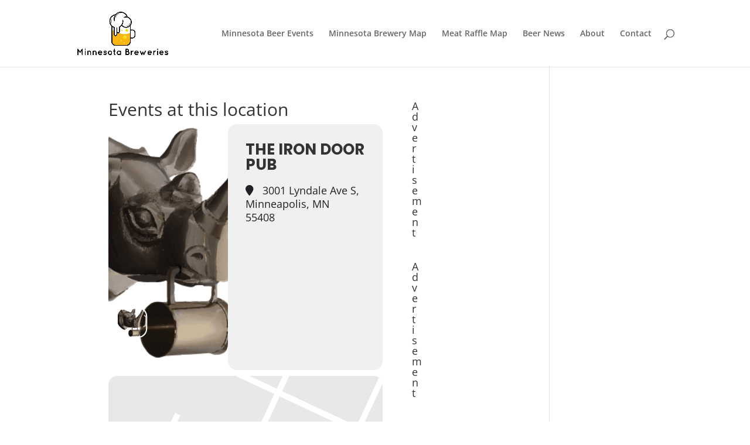

--- FILE ---
content_type: text/html; charset=UTF-8
request_url: https://minnesotabreweries.com/event-location/the-iron-door-pub
body_size: 32857
content:
<!DOCTYPE html>
<html lang="en-US">
<head>
	<meta charset="UTF-8" />
<meta http-equiv="X-UA-Compatible" content="IE=edge">
	<link rel="pingback" href="https://minnesotabreweries.com/xmlrpc.php" />

	<script type="text/javascript">
		document.documentElement.className = 'js';
	</script>

	<meta name="viewport" content="width=device-width, initial-scale=1" />
<link rel="preconnect" href="https://fonts.gstatic.com" crossorigin /><style id="et-divi-open-sans-inline-css">/* Original: https://fonts.googleapis.com/css?family=Open+Sans:300italic,400italic,600italic,700italic,800italic,400,300,600,700,800&#038;subset=latin,latin-ext&#038;display=swap *//* User Agent: Mozilla/5.0 (Unknown; Linux x86_64) AppleWebKit/538.1 (KHTML, like Gecko) Safari/538.1 Daum/4.1 */@font-face {font-family: 'Open Sans';font-style: italic;font-weight: 300;font-stretch: normal;font-display: swap;src: url(https://fonts.gstatic.com/s/opensans/v44/memQYaGs126MiZpBA-UFUIcVXSCEkx2cmqvXlWq8tWZ0Pw86hd0Rk5hkWV4exQ.ttf) format('truetype');}@font-face {font-family: 'Open Sans';font-style: italic;font-weight: 400;font-stretch: normal;font-display: swap;src: url(https://fonts.gstatic.com/s/opensans/v44/memQYaGs126MiZpBA-UFUIcVXSCEkx2cmqvXlWq8tWZ0Pw86hd0Rk8ZkWV4exQ.ttf) format('truetype');}@font-face {font-family: 'Open Sans';font-style: italic;font-weight: 600;font-stretch: normal;font-display: swap;src: url(https://fonts.gstatic.com/s/opensans/v44/memQYaGs126MiZpBA-UFUIcVXSCEkx2cmqvXlWq8tWZ0Pw86hd0RkxhjWV4exQ.ttf) format('truetype');}@font-face {font-family: 'Open Sans';font-style: italic;font-weight: 700;font-stretch: normal;font-display: swap;src: url(https://fonts.gstatic.com/s/opensans/v44/memQYaGs126MiZpBA-UFUIcVXSCEkx2cmqvXlWq8tWZ0Pw86hd0RkyFjWV4exQ.ttf) format('truetype');}@font-face {font-family: 'Open Sans';font-style: italic;font-weight: 800;font-stretch: normal;font-display: swap;src: url(https://fonts.gstatic.com/s/opensans/v44/memQYaGs126MiZpBA-UFUIcVXSCEkx2cmqvXlWq8tWZ0Pw86hd0Rk0ZjWV4exQ.ttf) format('truetype');}@font-face {font-family: 'Open Sans';font-style: normal;font-weight: 300;font-stretch: normal;font-display: swap;src: url(https://fonts.gstatic.com/s/opensans/v44/memSYaGs126MiZpBA-UvWbX2vVnXBbObj2OVZyOOSr4dVJWUgsiH0B4uaVc.ttf) format('truetype');}@font-face {font-family: 'Open Sans';font-style: normal;font-weight: 400;font-stretch: normal;font-display: swap;src: url(https://fonts.gstatic.com/s/opensans/v44/memSYaGs126MiZpBA-UvWbX2vVnXBbObj2OVZyOOSr4dVJWUgsjZ0B4uaVc.ttf) format('truetype');}@font-face {font-family: 'Open Sans';font-style: normal;font-weight: 600;font-stretch: normal;font-display: swap;src: url(https://fonts.gstatic.com/s/opensans/v44/memSYaGs126MiZpBA-UvWbX2vVnXBbObj2OVZyOOSr4dVJWUgsgH1x4uaVc.ttf) format('truetype');}@font-face {font-family: 'Open Sans';font-style: normal;font-weight: 700;font-stretch: normal;font-display: swap;src: url(https://fonts.gstatic.com/s/opensans/v44/memSYaGs126MiZpBA-UvWbX2vVnXBbObj2OVZyOOSr4dVJWUgsg-1x4uaVc.ttf) format('truetype');}@font-face {font-family: 'Open Sans';font-style: normal;font-weight: 800;font-stretch: normal;font-display: swap;src: url(https://fonts.gstatic.com/s/opensans/v44/memSYaGs126MiZpBA-UvWbX2vVnXBbObj2OVZyOOSr4dVJWUgshZ1x4uaVc.ttf) format('truetype');}/* User Agent: Mozilla/5.0 (Windows NT 6.1; WOW64; rv:27.0) Gecko/20100101 Firefox/27.0 */@font-face {font-family: 'Open Sans';font-style: italic;font-weight: 300;font-stretch: normal;font-display: swap;src: url(https://fonts.gstatic.com/l/font?kit=memQYaGs126MiZpBA-UFUIcVXSCEkx2cmqvXlWq8tWZ0Pw86hd0Rk5hkWV4exg&skey=743457fe2cc29280&v=v44) format('woff');}@font-face {font-family: 'Open Sans';font-style: italic;font-weight: 400;font-stretch: normal;font-display: swap;src: url(https://fonts.gstatic.com/l/font?kit=memQYaGs126MiZpBA-UFUIcVXSCEkx2cmqvXlWq8tWZ0Pw86hd0Rk8ZkWV4exg&skey=743457fe2cc29280&v=v44) format('woff');}@font-face {font-family: 'Open Sans';font-style: italic;font-weight: 600;font-stretch: normal;font-display: swap;src: url(https://fonts.gstatic.com/l/font?kit=memQYaGs126MiZpBA-UFUIcVXSCEkx2cmqvXlWq8tWZ0Pw86hd0RkxhjWV4exg&skey=743457fe2cc29280&v=v44) format('woff');}@font-face {font-family: 'Open Sans';font-style: italic;font-weight: 700;font-stretch: normal;font-display: swap;src: url(https://fonts.gstatic.com/l/font?kit=memQYaGs126MiZpBA-UFUIcVXSCEkx2cmqvXlWq8tWZ0Pw86hd0RkyFjWV4exg&skey=743457fe2cc29280&v=v44) format('woff');}@font-face {font-family: 'Open Sans';font-style: italic;font-weight: 800;font-stretch: normal;font-display: swap;src: url(https://fonts.gstatic.com/l/font?kit=memQYaGs126MiZpBA-UFUIcVXSCEkx2cmqvXlWq8tWZ0Pw86hd0Rk0ZjWV4exg&skey=743457fe2cc29280&v=v44) format('woff');}@font-face {font-family: 'Open Sans';font-style: normal;font-weight: 300;font-stretch: normal;font-display: swap;src: url(https://fonts.gstatic.com/l/font?kit=memSYaGs126MiZpBA-UvWbX2vVnXBbObj2OVZyOOSr4dVJWUgsiH0B4uaVQ&skey=62c1cbfccc78b4b2&v=v44) format('woff');}@font-face {font-family: 'Open Sans';font-style: normal;font-weight: 400;font-stretch: normal;font-display: swap;src: url(https://fonts.gstatic.com/l/font?kit=memSYaGs126MiZpBA-UvWbX2vVnXBbObj2OVZyOOSr4dVJWUgsjZ0B4uaVQ&skey=62c1cbfccc78b4b2&v=v44) format('woff');}@font-face {font-family: 'Open Sans';font-style: normal;font-weight: 600;font-stretch: normal;font-display: swap;src: url(https://fonts.gstatic.com/l/font?kit=memSYaGs126MiZpBA-UvWbX2vVnXBbObj2OVZyOOSr4dVJWUgsgH1x4uaVQ&skey=62c1cbfccc78b4b2&v=v44) format('woff');}@font-face {font-family: 'Open Sans';font-style: normal;font-weight: 700;font-stretch: normal;font-display: swap;src: url(https://fonts.gstatic.com/l/font?kit=memSYaGs126MiZpBA-UvWbX2vVnXBbObj2OVZyOOSr4dVJWUgsg-1x4uaVQ&skey=62c1cbfccc78b4b2&v=v44) format('woff');}@font-face {font-family: 'Open Sans';font-style: normal;font-weight: 800;font-stretch: normal;font-display: swap;src: url(https://fonts.gstatic.com/l/font?kit=memSYaGs126MiZpBA-UvWbX2vVnXBbObj2OVZyOOSr4dVJWUgshZ1x4uaVQ&skey=62c1cbfccc78b4b2&v=v44) format('woff');}/* User Agent: Mozilla/5.0 (Windows NT 6.3; rv:39.0) Gecko/20100101 Firefox/39.0 */@font-face {font-family: 'Open Sans';font-style: italic;font-weight: 300;font-stretch: normal;font-display: swap;src: url(https://fonts.gstatic.com/s/opensans/v44/memQYaGs126MiZpBA-UFUIcVXSCEkx2cmqvXlWq8tWZ0Pw86hd0Rk5hkWV4ewA.woff2) format('woff2');}@font-face {font-family: 'Open Sans';font-style: italic;font-weight: 400;font-stretch: normal;font-display: swap;src: url(https://fonts.gstatic.com/s/opensans/v44/memQYaGs126MiZpBA-UFUIcVXSCEkx2cmqvXlWq8tWZ0Pw86hd0Rk8ZkWV4ewA.woff2) format('woff2');}@font-face {font-family: 'Open Sans';font-style: italic;font-weight: 600;font-stretch: normal;font-display: swap;src: url(https://fonts.gstatic.com/s/opensans/v44/memQYaGs126MiZpBA-UFUIcVXSCEkx2cmqvXlWq8tWZ0Pw86hd0RkxhjWV4ewA.woff2) format('woff2');}@font-face {font-family: 'Open Sans';font-style: italic;font-weight: 700;font-stretch: normal;font-display: swap;src: url(https://fonts.gstatic.com/s/opensans/v44/memQYaGs126MiZpBA-UFUIcVXSCEkx2cmqvXlWq8tWZ0Pw86hd0RkyFjWV4ewA.woff2) format('woff2');}@font-face {font-family: 'Open Sans';font-style: italic;font-weight: 800;font-stretch: normal;font-display: swap;src: url(https://fonts.gstatic.com/s/opensans/v44/memQYaGs126MiZpBA-UFUIcVXSCEkx2cmqvXlWq8tWZ0Pw86hd0Rk0ZjWV4ewA.woff2) format('woff2');}@font-face {font-family: 'Open Sans';font-style: normal;font-weight: 300;font-stretch: normal;font-display: swap;src: url(https://fonts.gstatic.com/s/opensans/v44/memSYaGs126MiZpBA-UvWbX2vVnXBbObj2OVZyOOSr4dVJWUgsiH0B4uaVI.woff2) format('woff2');}@font-face {font-family: 'Open Sans';font-style: normal;font-weight: 400;font-stretch: normal;font-display: swap;src: url(https://fonts.gstatic.com/s/opensans/v44/memSYaGs126MiZpBA-UvWbX2vVnXBbObj2OVZyOOSr4dVJWUgsjZ0B4uaVI.woff2) format('woff2');}@font-face {font-family: 'Open Sans';font-style: normal;font-weight: 600;font-stretch: normal;font-display: swap;src: url(https://fonts.gstatic.com/s/opensans/v44/memSYaGs126MiZpBA-UvWbX2vVnXBbObj2OVZyOOSr4dVJWUgsgH1x4uaVI.woff2) format('woff2');}@font-face {font-family: 'Open Sans';font-style: normal;font-weight: 700;font-stretch: normal;font-display: swap;src: url(https://fonts.gstatic.com/s/opensans/v44/memSYaGs126MiZpBA-UvWbX2vVnXBbObj2OVZyOOSr4dVJWUgsg-1x4uaVI.woff2) format('woff2');}@font-face {font-family: 'Open Sans';font-style: normal;font-weight: 800;font-stretch: normal;font-display: swap;src: url(https://fonts.gstatic.com/s/opensans/v44/memSYaGs126MiZpBA-UvWbX2vVnXBbObj2OVZyOOSr4dVJWUgshZ1x4uaVI.woff2) format('woff2');}</style><meta name='robots' content='index, follow, max-image-preview:large, max-snippet:-1, max-video-preview:-1' />

	<!-- This site is optimized with the Yoast SEO plugin v26.8 - https://yoast.com/product/yoast-seo-wordpress/ -->
	<title>The Iron Door Pub Archives - Minnesota Breweries</title>
	<link rel="canonical" href="https://minnesotabreweries.com/event-location/the-iron-door-pub" />
	<meta property="og:locale" content="en_US" />
	<meta property="og:type" content="article" />
	<meta property="og:title" content="The Iron Door Pub Archives - Minnesota Breweries" />
	<meta property="og:url" content="https://minnesotabreweries.com/event-location/the-iron-door-pub" />
	<meta property="og:site_name" content="Minnesota Breweries" />
	<meta name="twitter:card" content="summary_large_image" />
	<meta name="twitter:site" content="@DrinkingMN" />
	<script type="application/ld+json" class="yoast-schema-graph">{"@context":"https://schema.org","@graph":[{"@type":"CollectionPage","@id":"https://minnesotabreweries.com/event-location/the-iron-door-pub","url":"https://minnesotabreweries.com/event-location/the-iron-door-pub","name":"The Iron Door Pub Archives - Minnesota Breweries","isPartOf":{"@id":"https://minnesotabreweries.com/#website"},"breadcrumb":{"@id":"https://minnesotabreweries.com/event-location/the-iron-door-pub#breadcrumb"},"inLanguage":"en-US"},{"@type":"BreadcrumbList","@id":"https://minnesotabreweries.com/event-location/the-iron-door-pub#breadcrumb","itemListElement":[{"@type":"ListItem","position":1,"name":"Home","item":"https://minnesotabreweries.com/"},{"@type":"ListItem","position":2,"name":"The Iron Door Pub"}]},{"@type":"WebSite","@id":"https://minnesotabreweries.com/#website","url":"https://minnesotabreweries.com/","name":"Minnesota Breweries","description":"The Guide To Breweries In The State Of Minnesota","potentialAction":[{"@type":"SearchAction","target":{"@type":"EntryPoint","urlTemplate":"https://minnesotabreweries.com/?s={search_term_string}"},"query-input":{"@type":"PropertyValueSpecification","valueRequired":true,"valueName":"search_term_string"}}],"inLanguage":"en-US"}]}</script>
	<!-- / Yoast SEO plugin. -->


<title>The Iron Door Pub Archives - Minnesota Breweries</title>
<link rel='dns-prefetch' href='//maps.googleapis.com' />
<link rel='dns-prefetch' href='//meet.jit.si' />
<link rel='dns-prefetch' href='//stats.wp.com' />
<link rel='dns-prefetch' href='//fonts.googleapis.com' />
<link rel="alternate" type="application/rss+xml" title="Minnesota Breweries &raquo; Feed" href="https://minnesotabreweries.com/feed" />
<link rel="alternate" type="application/rss+xml" title="Minnesota Breweries &raquo; Comments Feed" href="https://minnesotabreweries.com/comments/feed" />
<link rel="alternate" type="application/rss+xml" title="Minnesota Breweries &raquo; The Iron Door Pub Event Location Feed" href="https://minnesotabreweries.com/event-location/the-iron-door-pub/feed" />
<meta content="Divi Child theme of Divi v.3.1.1" name="generator"/><style id='wp-block-library-inline-css' type='text/css'>
:root{--wp-block-synced-color:#7a00df;--wp-block-synced-color--rgb:122,0,223;--wp-bound-block-color:var(--wp-block-synced-color);--wp-editor-canvas-background:#ddd;--wp-admin-theme-color:#007cba;--wp-admin-theme-color--rgb:0,124,186;--wp-admin-theme-color-darker-10:#006ba1;--wp-admin-theme-color-darker-10--rgb:0,107,160.5;--wp-admin-theme-color-darker-20:#005a87;--wp-admin-theme-color-darker-20--rgb:0,90,135;--wp-admin-border-width-focus:2px}@media (min-resolution:192dpi){:root{--wp-admin-border-width-focus:1.5px}}.wp-element-button{cursor:pointer}:root .has-very-light-gray-background-color{background-color:#eee}:root .has-very-dark-gray-background-color{background-color:#313131}:root .has-very-light-gray-color{color:#eee}:root .has-very-dark-gray-color{color:#313131}:root .has-vivid-green-cyan-to-vivid-cyan-blue-gradient-background{background:linear-gradient(135deg,#00d084,#0693e3)}:root .has-purple-crush-gradient-background{background:linear-gradient(135deg,#34e2e4,#4721fb 50%,#ab1dfe)}:root .has-hazy-dawn-gradient-background{background:linear-gradient(135deg,#faaca8,#dad0ec)}:root .has-subdued-olive-gradient-background{background:linear-gradient(135deg,#fafae1,#67a671)}:root .has-atomic-cream-gradient-background{background:linear-gradient(135deg,#fdd79a,#004a59)}:root .has-nightshade-gradient-background{background:linear-gradient(135deg,#330968,#31cdcf)}:root .has-midnight-gradient-background{background:linear-gradient(135deg,#020381,#2874fc)}:root{--wp--preset--font-size--normal:16px;--wp--preset--font-size--huge:42px}.has-regular-font-size{font-size:1em}.has-larger-font-size{font-size:2.625em}.has-normal-font-size{font-size:var(--wp--preset--font-size--normal)}.has-huge-font-size{font-size:var(--wp--preset--font-size--huge)}.has-text-align-center{text-align:center}.has-text-align-left{text-align:left}.has-text-align-right{text-align:right}.has-fit-text{white-space:nowrap!important}#end-resizable-editor-section{display:none}.aligncenter{clear:both}.items-justified-left{justify-content:flex-start}.items-justified-center{justify-content:center}.items-justified-right{justify-content:flex-end}.items-justified-space-between{justify-content:space-between}.screen-reader-text{border:0;clip-path:inset(50%);height:1px;margin:-1px;overflow:hidden;padding:0;position:absolute;width:1px;word-wrap:normal!important}.screen-reader-text:focus{background-color:#ddd;clip-path:none;color:#444;display:block;font-size:1em;height:auto;left:5px;line-height:normal;padding:15px 23px 14px;text-decoration:none;top:5px;width:auto;z-index:100000}html :where(.has-border-color){border-style:solid}html :where([style*=border-top-color]){border-top-style:solid}html :where([style*=border-right-color]){border-right-style:solid}html :where([style*=border-bottom-color]){border-bottom-style:solid}html :where([style*=border-left-color]){border-left-style:solid}html :where([style*=border-width]){border-style:solid}html :where([style*=border-top-width]){border-top-style:solid}html :where([style*=border-right-width]){border-right-style:solid}html :where([style*=border-bottom-width]){border-bottom-style:solid}html :where([style*=border-left-width]){border-left-style:solid}html :where(img[class*=wp-image-]){height:auto;max-width:100%}:where(figure){margin:0 0 1em}html :where(.is-position-sticky){--wp-admin--admin-bar--position-offset:var(--wp-admin--admin-bar--height,0px)}@media screen and (max-width:600px){html :where(.is-position-sticky){--wp-admin--admin-bar--position-offset:0px}}

/*# sourceURL=wp-block-library-inline-css */
</style><style id='global-styles-inline-css' type='text/css'>
:root{--wp--preset--aspect-ratio--square: 1;--wp--preset--aspect-ratio--4-3: 4/3;--wp--preset--aspect-ratio--3-4: 3/4;--wp--preset--aspect-ratio--3-2: 3/2;--wp--preset--aspect-ratio--2-3: 2/3;--wp--preset--aspect-ratio--16-9: 16/9;--wp--preset--aspect-ratio--9-16: 9/16;--wp--preset--color--black: #000000;--wp--preset--color--cyan-bluish-gray: #abb8c3;--wp--preset--color--white: #ffffff;--wp--preset--color--pale-pink: #f78da7;--wp--preset--color--vivid-red: #cf2e2e;--wp--preset--color--luminous-vivid-orange: #ff6900;--wp--preset--color--luminous-vivid-amber: #fcb900;--wp--preset--color--light-green-cyan: #7bdcb5;--wp--preset--color--vivid-green-cyan: #00d084;--wp--preset--color--pale-cyan-blue: #8ed1fc;--wp--preset--color--vivid-cyan-blue: #0693e3;--wp--preset--color--vivid-purple: #9b51e0;--wp--preset--gradient--vivid-cyan-blue-to-vivid-purple: linear-gradient(135deg,rgb(6,147,227) 0%,rgb(155,81,224) 100%);--wp--preset--gradient--light-green-cyan-to-vivid-green-cyan: linear-gradient(135deg,rgb(122,220,180) 0%,rgb(0,208,130) 100%);--wp--preset--gradient--luminous-vivid-amber-to-luminous-vivid-orange: linear-gradient(135deg,rgb(252,185,0) 0%,rgb(255,105,0) 100%);--wp--preset--gradient--luminous-vivid-orange-to-vivid-red: linear-gradient(135deg,rgb(255,105,0) 0%,rgb(207,46,46) 100%);--wp--preset--gradient--very-light-gray-to-cyan-bluish-gray: linear-gradient(135deg,rgb(238,238,238) 0%,rgb(169,184,195) 100%);--wp--preset--gradient--cool-to-warm-spectrum: linear-gradient(135deg,rgb(74,234,220) 0%,rgb(151,120,209) 20%,rgb(207,42,186) 40%,rgb(238,44,130) 60%,rgb(251,105,98) 80%,rgb(254,248,76) 100%);--wp--preset--gradient--blush-light-purple: linear-gradient(135deg,rgb(255,206,236) 0%,rgb(152,150,240) 100%);--wp--preset--gradient--blush-bordeaux: linear-gradient(135deg,rgb(254,205,165) 0%,rgb(254,45,45) 50%,rgb(107,0,62) 100%);--wp--preset--gradient--luminous-dusk: linear-gradient(135deg,rgb(255,203,112) 0%,rgb(199,81,192) 50%,rgb(65,88,208) 100%);--wp--preset--gradient--pale-ocean: linear-gradient(135deg,rgb(255,245,203) 0%,rgb(182,227,212) 50%,rgb(51,167,181) 100%);--wp--preset--gradient--electric-grass: linear-gradient(135deg,rgb(202,248,128) 0%,rgb(113,206,126) 100%);--wp--preset--gradient--midnight: linear-gradient(135deg,rgb(2,3,129) 0%,rgb(40,116,252) 100%);--wp--preset--font-size--small: 13px;--wp--preset--font-size--medium: 20px;--wp--preset--font-size--large: 36px;--wp--preset--font-size--x-large: 42px;--wp--preset--spacing--20: 0.44rem;--wp--preset--spacing--30: 0.67rem;--wp--preset--spacing--40: 1rem;--wp--preset--spacing--50: 1.5rem;--wp--preset--spacing--60: 2.25rem;--wp--preset--spacing--70: 3.38rem;--wp--preset--spacing--80: 5.06rem;--wp--preset--shadow--natural: 6px 6px 9px rgba(0, 0, 0, 0.2);--wp--preset--shadow--deep: 12px 12px 50px rgba(0, 0, 0, 0.4);--wp--preset--shadow--sharp: 6px 6px 0px rgba(0, 0, 0, 0.2);--wp--preset--shadow--outlined: 6px 6px 0px -3px rgb(255, 255, 255), 6px 6px rgb(0, 0, 0);--wp--preset--shadow--crisp: 6px 6px 0px rgb(0, 0, 0);}:root { --wp--style--global--content-size: 823px;--wp--style--global--wide-size: 1080px; }:where(body) { margin: 0; }.wp-site-blocks > .alignleft { float: left; margin-right: 2em; }.wp-site-blocks > .alignright { float: right; margin-left: 2em; }.wp-site-blocks > .aligncenter { justify-content: center; margin-left: auto; margin-right: auto; }:where(.is-layout-flex){gap: 0.5em;}:where(.is-layout-grid){gap: 0.5em;}.is-layout-flow > .alignleft{float: left;margin-inline-start: 0;margin-inline-end: 2em;}.is-layout-flow > .alignright{float: right;margin-inline-start: 2em;margin-inline-end: 0;}.is-layout-flow > .aligncenter{margin-left: auto !important;margin-right: auto !important;}.is-layout-constrained > .alignleft{float: left;margin-inline-start: 0;margin-inline-end: 2em;}.is-layout-constrained > .alignright{float: right;margin-inline-start: 2em;margin-inline-end: 0;}.is-layout-constrained > .aligncenter{margin-left: auto !important;margin-right: auto !important;}.is-layout-constrained > :where(:not(.alignleft):not(.alignright):not(.alignfull)){max-width: var(--wp--style--global--content-size);margin-left: auto !important;margin-right: auto !important;}.is-layout-constrained > .alignwide{max-width: var(--wp--style--global--wide-size);}body .is-layout-flex{display: flex;}.is-layout-flex{flex-wrap: wrap;align-items: center;}.is-layout-flex > :is(*, div){margin: 0;}body .is-layout-grid{display: grid;}.is-layout-grid > :is(*, div){margin: 0;}body{padding-top: 0px;padding-right: 0px;padding-bottom: 0px;padding-left: 0px;}:root :where(.wp-element-button, .wp-block-button__link){background-color: #32373c;border-width: 0;color: #fff;font-family: inherit;font-size: inherit;font-style: inherit;font-weight: inherit;letter-spacing: inherit;line-height: inherit;padding-top: calc(0.667em + 2px);padding-right: calc(1.333em + 2px);padding-bottom: calc(0.667em + 2px);padding-left: calc(1.333em + 2px);text-decoration: none;text-transform: inherit;}.has-black-color{color: var(--wp--preset--color--black) !important;}.has-cyan-bluish-gray-color{color: var(--wp--preset--color--cyan-bluish-gray) !important;}.has-white-color{color: var(--wp--preset--color--white) !important;}.has-pale-pink-color{color: var(--wp--preset--color--pale-pink) !important;}.has-vivid-red-color{color: var(--wp--preset--color--vivid-red) !important;}.has-luminous-vivid-orange-color{color: var(--wp--preset--color--luminous-vivid-orange) !important;}.has-luminous-vivid-amber-color{color: var(--wp--preset--color--luminous-vivid-amber) !important;}.has-light-green-cyan-color{color: var(--wp--preset--color--light-green-cyan) !important;}.has-vivid-green-cyan-color{color: var(--wp--preset--color--vivid-green-cyan) !important;}.has-pale-cyan-blue-color{color: var(--wp--preset--color--pale-cyan-blue) !important;}.has-vivid-cyan-blue-color{color: var(--wp--preset--color--vivid-cyan-blue) !important;}.has-vivid-purple-color{color: var(--wp--preset--color--vivid-purple) !important;}.has-black-background-color{background-color: var(--wp--preset--color--black) !important;}.has-cyan-bluish-gray-background-color{background-color: var(--wp--preset--color--cyan-bluish-gray) !important;}.has-white-background-color{background-color: var(--wp--preset--color--white) !important;}.has-pale-pink-background-color{background-color: var(--wp--preset--color--pale-pink) !important;}.has-vivid-red-background-color{background-color: var(--wp--preset--color--vivid-red) !important;}.has-luminous-vivid-orange-background-color{background-color: var(--wp--preset--color--luminous-vivid-orange) !important;}.has-luminous-vivid-amber-background-color{background-color: var(--wp--preset--color--luminous-vivid-amber) !important;}.has-light-green-cyan-background-color{background-color: var(--wp--preset--color--light-green-cyan) !important;}.has-vivid-green-cyan-background-color{background-color: var(--wp--preset--color--vivid-green-cyan) !important;}.has-pale-cyan-blue-background-color{background-color: var(--wp--preset--color--pale-cyan-blue) !important;}.has-vivid-cyan-blue-background-color{background-color: var(--wp--preset--color--vivid-cyan-blue) !important;}.has-vivid-purple-background-color{background-color: var(--wp--preset--color--vivid-purple) !important;}.has-black-border-color{border-color: var(--wp--preset--color--black) !important;}.has-cyan-bluish-gray-border-color{border-color: var(--wp--preset--color--cyan-bluish-gray) !important;}.has-white-border-color{border-color: var(--wp--preset--color--white) !important;}.has-pale-pink-border-color{border-color: var(--wp--preset--color--pale-pink) !important;}.has-vivid-red-border-color{border-color: var(--wp--preset--color--vivid-red) !important;}.has-luminous-vivid-orange-border-color{border-color: var(--wp--preset--color--luminous-vivid-orange) !important;}.has-luminous-vivid-amber-border-color{border-color: var(--wp--preset--color--luminous-vivid-amber) !important;}.has-light-green-cyan-border-color{border-color: var(--wp--preset--color--light-green-cyan) !important;}.has-vivid-green-cyan-border-color{border-color: var(--wp--preset--color--vivid-green-cyan) !important;}.has-pale-cyan-blue-border-color{border-color: var(--wp--preset--color--pale-cyan-blue) !important;}.has-vivid-cyan-blue-border-color{border-color: var(--wp--preset--color--vivid-cyan-blue) !important;}.has-vivid-purple-border-color{border-color: var(--wp--preset--color--vivid-purple) !important;}.has-vivid-cyan-blue-to-vivid-purple-gradient-background{background: var(--wp--preset--gradient--vivid-cyan-blue-to-vivid-purple) !important;}.has-light-green-cyan-to-vivid-green-cyan-gradient-background{background: var(--wp--preset--gradient--light-green-cyan-to-vivid-green-cyan) !important;}.has-luminous-vivid-amber-to-luminous-vivid-orange-gradient-background{background: var(--wp--preset--gradient--luminous-vivid-amber-to-luminous-vivid-orange) !important;}.has-luminous-vivid-orange-to-vivid-red-gradient-background{background: var(--wp--preset--gradient--luminous-vivid-orange-to-vivid-red) !important;}.has-very-light-gray-to-cyan-bluish-gray-gradient-background{background: var(--wp--preset--gradient--very-light-gray-to-cyan-bluish-gray) !important;}.has-cool-to-warm-spectrum-gradient-background{background: var(--wp--preset--gradient--cool-to-warm-spectrum) !important;}.has-blush-light-purple-gradient-background{background: var(--wp--preset--gradient--blush-light-purple) !important;}.has-blush-bordeaux-gradient-background{background: var(--wp--preset--gradient--blush-bordeaux) !important;}.has-luminous-dusk-gradient-background{background: var(--wp--preset--gradient--luminous-dusk) !important;}.has-pale-ocean-gradient-background{background: var(--wp--preset--gradient--pale-ocean) !important;}.has-electric-grass-gradient-background{background: var(--wp--preset--gradient--electric-grass) !important;}.has-midnight-gradient-background{background: var(--wp--preset--gradient--midnight) !important;}.has-small-font-size{font-size: var(--wp--preset--font-size--small) !important;}.has-medium-font-size{font-size: var(--wp--preset--font-size--medium) !important;}.has-large-font-size{font-size: var(--wp--preset--font-size--large) !important;}.has-x-large-font-size{font-size: var(--wp--preset--font-size--x-large) !important;}
/*# sourceURL=global-styles-inline-css */
</style>

<style id='wp-block-template-skip-link-inline-css' type='text/css'>

		.skip-link.screen-reader-text {
			border: 0;
			clip-path: inset(50%);
			height: 1px;
			margin: -1px;
			overflow: hidden;
			padding: 0;
			position: absolute !important;
			width: 1px;
			word-wrap: normal !important;
		}

		.skip-link.screen-reader-text:focus {
			background-color: #eee;
			clip-path: none;
			color: #444;
			display: block;
			font-size: 1em;
			height: auto;
			left: 5px;
			line-height: normal;
			padding: 15px 23px 14px;
			text-decoration: none;
			top: 5px;
			width: auto;
			z-index: 100000;
		}
/*# sourceURL=wp-block-template-skip-link-inline-css */
</style>
<link rel='stylesheet' id='evcal_google_fonts-css' href='https://fonts.googleapis.com/css?family=Noto+Sans%3A400%2C400italic%2C700%7CPoppins%3A700%2C800%2C900&#038;subset=latin%2Clatin-ext&#038;ver=5.0.6' type='text/css' media='all' />
<link rel='stylesheet' id='evcal_cal_default-css' href='//minnesotabreweries.com/wp-content/plugins/eventON/assets/css/eventon_styles.css?ver=5.0.6' type='text/css' media='all' />
<link rel='stylesheet' id='evo_font_icons-css' href='//minnesotabreweries.com/wp-content/plugins/eventON/assets/fonts/all.css?ver=5.0.6' type='text/css' media='all' />
<style id='evo_dynamic_styles-inline-css' type='text/css'>
.eventon_events_list .eventon_list_event .desc_trig, .evopop_top{background-color:#ffffff}.eventon_events_list .eventon_list_event .desc_trig:hover{background-color:#fbfbfb}.ajde_evcal_calendar .calendar_header p,
			.eventon_events_list .eventon_list_event .evoet_cx span.evoet_dayblock span, 
			.evo_pop_body .evoet_cx span.evoet_dayblock span,
			.ajde_evcal_calendar .evcal_evdata_row .evcal_evdata_cell h3.evo_h3,
			.evo_lightbox_content h3.evo_h3, h2.evo_h2, h3.evo_h3,h4.evo_h4,
			body .ajde_evcal_calendar h4.evo_h4, 
			.evo_content_in h4.evo_h4,
			.evo_metarow_ICS .evcal_evdata_cell p a,
			.eventon_events_list .eventon_list_event .evoet_cx span.evcal_desc2, 
			.eventon_list_event .evoet_cx span.evcal_event_title,
			.evoet_cx span.evcal_desc2,	
			.evo_metarow_ICS .evcal_evdata_cell p a, 
			.evo_metarow_learnMICS .evcal_col50 .evcal_evdata_cell p a,
			.eventon_list_event .evo_metarow_locImg p.evoLOCtxt .evo_loc_text_title,		
			.evo_clik_row .evo_h3,
			.evotax_term_card .evotax_term_details h2, 
			.evotax_term_card h3.evotax_term_subtitle,
			.ajde_evcal_calendar .evo_sort_btn,
			.eventon_main_section  #evcal_cur,	
			.ajde_evcal_calendar .calendar_header p.evo_month_title,		
			.ajde_evcal_calendar .eventon_events_list .evcal_month_line p,
			.eventon_events_list .eventon_list_event .evcal_cblock,			
			.ajde_evcal_calendar .evcal_month_line,
			.eventon_event .event_excerpt_in h3,
			.ajde_evcal_calendar .evo_footer_nav p.evo_month_title,
			.evo_eventon_live_now_section h3,
			.evo_tab_view .evo_tabs p.evo_tab,
			.evo_metarow_virtual .evo_live_now_tag,
			.evo_page_body .evo_sin_page .evosin_event_title{font-family:'Poppins', sans-serif}.ajde_evcal_calendar .eventon_events_list p,	
		.evo_lightbox p,
		.eventon_events_list .eventon_list_event .evoet_cx span, 
		.evo_pop_body .evoet_cx span,	
		.eventon_events_list .eventon_list_event .evoet_cx span.evcal_event_subtitle, 
		.evo_pop_body .evoet_cx span.evcal_event_subtitle,
		.ajde_evcal_calendar .eventon_list_event .event_description .evcal_btn, 
		.evo_pop_body .evcal_btn, .evcal_btn,
		.eventon_events_list .eventon_list_event .cancel_event .evo_event_headers, 
		.evo_pop_body .evo_event_headers.canceled,
		.eventon_events_list .eventon_list_event .evcal_list_a .evo_above_title span,
		.evo_pop_body .evcal_list_a .evo_above_title span,
		.evcal_evdata_row.evcal_event_details .evcal_evdata_cell p,
		#evcal_list .eventon_list_event .evoInput, .evo_pop_body .evoInput,
		.evcal_evdata_row .evcal_evdata_cell p, 
		#evcal_list .eventon_list_event p.no_events,
		.ajde_evcal_calendar .eventon_events_list .eventon_desc_in ul,
		.evoGuideCall em,
		.evo_cal_above span,
		.ajde_evcal_calendar .calendar_header .evo_j_dates .legend,
		.ajde_evcal_calendar .evo_custom_content ul li, 
		#evcal_list .eventon_list_event .event_description .evo_custom_content li
		.eventon_sort_line p, .eventon_filter_line p,
		.evcal_evdata_row{font-family:'Noto Sans',arial}.ajde_evcal_calendar .evo_sort_btn, .eventon_sf_field p, .evo_srt_sel p.fa{color:#B8B8B8}.ajde_evcal_calendar .evo_sort_btn:hover{color:#d8d8d8}.eventon_events_list .eventon_list_event a,
				.evocard_row .evo_metarow_organizer .evo_card_organizer_social a,
				.evo_lightbox .evo_tax_social_media a{color:#656565}
				#evcal_list .eventon_list_event .event_description .evcal_btn, 
				#evcal_list .eventon_list_event .event_description .evcal_btn p, 
				body .evo_lightboxes .evo_lightbox_body.evo_pop_body .evcal_btn,
				.ajde_evcal_calendar .eventon_list_event .event_description .evcal_btn, 
				.evo_lightbox .evcal_btn, body .evcal_btn,
				.evo_lightbox.eventon_events_list .eventon_list_event a.evcal_btn,
				.evcal_btn,.evo_btn_arr,.evo_btn_arr_circ{color:#ffffff;background:#00aafb;}#evcal_list .eventon_list_event .event_description .evcal_btn:hover, 
				body .evo_lightboxes .evo_lightbox_body.evo_pop_body .evcal_btn:hover,
				.ajde_evcal_calendar .eventon_list_event .event_description .evcal_btn:hover, 
				.evo_pop_body .evcal_btn:hover, .evcal_btn:hover,.evcal_evdata_row.evo_clik_row:hover{color:#fff;background:#00aafb;}.evcal_evdata_row.evo_clik_row:hover &gt; *, .evcal_evdata_row.evo_clik_row:hover i{color:#fff}.eventon_list_event .evo_btn_secondary, 
				.ajde_evcal_calendar .eventon_list_event .event_description .evcal_btn.evo_btn_secondary,
				.evo_lightbox .evcal_btn.evo_btn_secondary, 
				body .evcal_btn.evo_btn_secondary,
				#evcal_list .eventon_list_event .event_description .evcal_btn.evo_btn_secondary,
				.evcal_btn.evo_btn_secondary,
				.evo_btn_secondary{color:#ffffff;background:#d2d2d2;}.eventon_list_event .evo_btn_secondary:hover, 
				.ajde_evcal_calendar .eventon_list_event .event_description .evcal_btn.evo_btn_secondary:hover,
				.evo_lightbox .evcal_btn.evo_btn_secondary:hover, 
				body .evcal_btn.evo_btn_secondary:hover,
				#evcal_list .eventon_list_event .event_description .evcal_btn.evo_btn_secondary:hover,
				.eventon_list_event .evo_btn_secondary:hover, 
				.evcal_btn.evo_btn_secondary:hover,
				.evo_btn_secondary:hover{color:#ffffff;background:#bebebe;}.evocard_row .evcal_evdata_icons i, .evocard_row .evcal_evdata_custometa_icons i{color:#202124;font-size:18px;}.evcal_evdata_row .evcal_evdata_cell h3, .evo_clik_row .evo_h3{font-size:18px}.evcal_evdata_row .evcal_evdata_cell h2, .evcal_evdata_row .evcal_evdata_cell h3, .evorow .evo_clik_row h3, 
			.evcal_evdata_row .evcal_evdata_cell h3 a{color:#202124}#evcal_list .eventon_list_event .evcal_eventcard p, 
				.ajde_evcal_calendar .eventon_events_list .eventon_desc_in ul,
				.evo_lightboxes .evo_pop_body .evcal_evdata_row .evcal_evdata_cell p,
				.evo_lightboxes .evcal_evdata_cell p a{color:#202124}.ajde_evcal_calendar #evcal_head.calendar_header #evcal_cur, .ajde_evcal_calendar .evcal_month_line p, .ajde_evcal_calendar .evo_footer_nav p.evo_month_title{color:#202124}.eventon_events_list .eventon_list_event .event_description, .evo_lightbox.eventcard .evo_lightbox_body{background-color:#ffffff}.evocard_box{background-color:#f3f3f3}.evcal_event_details .evcal_evdata_cell.shorter_desc .eventon_desc_in:after{background:linear-gradient(to top,	#f3f3f3 20%, #f3f3f300 80%)}.event_description .bordb, #evcal_list .bordb, .eventon_events_list .eventon_list_event .event_description, .bordr, #evcal_list,
					#evcal_list p.desc_trig_outter, 
					.evopop_top,
					.evo_pop_body .bordb{border-color:#d5d5d5}.eventon_events_list .eventon_list_event .evcal_list_a.featured_event{background-color:#fff6e2}.eventon_events_list .eventon_list_event .desc_trig:hover{border-left-width:7px}.eventon_events_list .eventon_list_event .evcal_list_a.featured_event:hover{background-color:#ffecc5}.evoet_cx .evo_ep_bar b, .evoet_cx .evo_ep_bar b:before{background-color:#f79191}.evoet_cx .evo_ep_bar.evo_completed b{background-color:#9a9a9a}.eventon_events_list .eventon_list_event .evoet_cx span.evo_above_title span.featured, .evo_pop_body .evoet_cx span.evo_above_title span.featured,
					.evosv_grid .evosv_tag.featured{color:#202124;background-color:#ffcb55;}.eventon_events_list .eventon_list_event .evoet_cx span.evo_above_title span.completed, .evo_pop_body .evoet_cx span.evo_above_title span.completed,
					.evosv_grid .evosv_tag.completed{color:#202124;background-color:#585858;}.ajde_evcal_calendar.clean, 
						.ajde_evcal_calendar.color.etttc_none,
						.ajde_evcal_calendar.white.etttc_custom, 
						.evo_lightboxes .eventon_list_event.clean, 
						.evo_lightboxes .eventon_list_event.color.etttc_none{--evo_ett_color:#202124;}.ajde_evcal_calendar.clean, 
						.ajde_evcal_calendar.color.etttc_none, 
						.ajde_evcal_calendar.white.etttc_custom, 
						.evo_lightboxes .clean.eventon_list_event, 
						.evo_lightboxes .eventon_list_event.color.etttc_none{--ett_title_color:#202124}.ajde_evcal_calendar.clean, 
						.ajde_evcal_calendar.color.etttc_none, 
						.ajde_evcal_calendar.white.etttc_custom, 
						.evo_lightboxes .clean.eventon_list_event, 
						.evo_lightboxes .eventon_list_event.color.etttc_none{--ett_subtitle_color:#202124}.ajde_evcal_calendar, .evo_lightboxes .eventon_list_event{--ett_dateblock_color:#202124}.evoet_cx span.evoet_subtitle.evo_below_title span.status_reason{color:#202124;background-color:#ffffff;}.ajde_evcal_calendar.color.etttc_custom, .evo_lightboxes .eventon_list_event.color.etttc_custom{--evo_ett_color:#ffffff; --ett_title_color:#ffffff; --ett_subtitle_color:#ffffff;--ett_dateblock_color:#ffffff;}.evo_lightboxes .eventon_list_event.color.etttc_custom .eventon_list_event{--ett_dateblock_color:#ffffff}.event_description .evcal_close{background-color:#f7f7f7}.event_description .evcal_close:hover{background-color:#f1f1f1}.evo_lightboxes .evopopclose, .evo_lightboxes .evolbclose{background-color:#202124}.evo_lightboxes .evopopclose:hover, .evo_lightboxes .evolbclose:hover{background-color:#cfcfcf}.evo_lightboxes .evolbclose:before, .evo_lightboxes .evolbclose:after{background-color:#ffffff}.evo_lightboxes .evolbclose:hover:before, .evo_lightboxes .evolbclose:hover:after{background-color:#666666}#evcal_list .evorow.getdirections, .evo_pop_body .evorow.getdirections{background-color:#ffffff}#evcal_list .evorow.getdirections .evoInput, .evo_pop_body .evorow.getdirections .evoInput{color:#888888}.fp_popup_option i{color:#999;font-size:22px;}.evo_cal_above span{color:#ffffff;background-color:#656565;}.evo_cal_above span.evo-gototoday-btn{color:#ffffff;background-color:#ADADAD;}.evo_cal_above span.evo-gototoday-btn:hover{color:#ffffff;background-color:#d3d3d3;}.ajde_evcal_calendar .calendar_header .evo_j_dates .legend a{color:#656565;background-color:#f5f5f5;}.ajde_evcal_calendar .calendar_header .evo_j_dates .legend a.current{color:#656565;background-color:#CFCFCF;}.ajde_evcal_calendar .calendar_header .evo_j_dates .legend a.set{color:#656565;background-color:#fed584;}.ajde_evcal_calendar .calendar_header .evcal_arrows, .evo_footer_nav .evcal_arrows{border-color:#737373;background-color:#ffffff;}.ajde_evcal_calendar .calendar_header .evcal_arrows:hover, .evo_footer_nav .evcal_arrows:hover{background-color:#202124;}.ajde_evcal_calendar .calendar_header .evcal_arrows i,
			.evo_footer_nav .evcal_arrows i{color:#737373}.ajde_evcal_calendar .calendar_header .evcal_arrows.evcal_btn_next:hover i,
			.ajde_evcal_calendar .calendar_header .evcal_arrows.evcal_btn_prev:hover i,
			.evo_footer_nav .evcal_arrows.evcal_btn_prev:hover i,
			.evo_footer_nav .evcal_arrows.evcal_btn_next:hover i{color:#e2e2e2}.eventon_events_list .eventon_list_event .evoet_cx span.evo_above_title span, .evo_pop_body .evoet_cx span.evo_above_title span{color:#202124;background-color:#F79191;}.eventon_events_list .eventon_list_event .evoet_cx span.evo_above_title span.canceled, .evo_pop_body .evoet_cx span.evo_above_title span.canceled{color:#202124;background-color:#ff0000;}.eventon_events_list .eventon_list_event .evoet_cx span.evo_above_title span.vir,, .evo_pop_body .evoet_cx span.evo_above_title span.vir,
				.evosv_grid .evosv_tag.vir{color:#202124;background-color:#5bdaf7;}.eventon_events_list .eventon_list_event .evoet_cx span.evo_above_title span.postponed, .evo_pop_body .evoet_cx span.evo_above_title span.postponed,
			.evosv_grid .evosv_tag.postponed{color:#202124;background-color:#e3784b;}.eventon_events_list .eventon_list_event .evoet_cx span.evo_above_title span.movedonline, .evo_pop_body .evoet_cx span.evo_above_title span.movedonline,
			.evosv_grid .evosv_tag.movedonline{color:#202124;background-color:#6edccd;}.eventon_events_list .eventon_list_event .evoet_cx span.evo_above_title span.rescheduled, .evo_pop_body .evoet_cx span.evo_above_title span.rescheduled,
			.evosv_grid .evosv_tag.rescheduled{color:#202124;background-color:#67ef78;}.eventon_events_list .eventon_list_event .evcal_desc span.evo_above_title span.repeating, .evo_pop_body .evcal_desc span.evo_above_title span.repeating{color:#202124;background-color:#fed584;}.ajde_evcal_calendar #evcal_list.eventon_events_list .eventon_list_event .cancel_event.evcal_list_a, .evo_lightbox_body.eventon_list_event.cancel_event .evopop_top{background-color:#b0b0b0!important;}.eventon_events_list .eventon_list_event .cancel_event.evcal_list_a:before{color:#333333}#eventon_loadbar{background-color:#efefef}#eventon_loadbar:before{background-color:#f5b87a}.evoet_cx .evcal_desc3 em.evocmd_button, #evcal_list .evoet_cx .evcal_desc3 em.evocmd_button{color:#ffffff;background-color:#237dbd;}.evo_metarow_socialmedia a.evo_ss:hover{background-color:#9d9d9d;}.evo_metarow_socialmedia a.evo_ss i{color:#656565;}.evo_metarow_socialmedia a.evo_ss:hover i{color:#ffffff;}.evo_metarow_socialmedia .evo_sm{border-color:#cdcdcd}.eventon_events_list .evoShow_more_events span{background-color:#b4b4b4;color:#ffffff;}.evo_card_health_boxes .evo_health_b{background-color:#ececec;color:#202124;}.evo_card_health_boxes .evo_health_b svg, .evo_card_health_boxes .evo_health_b i.fa{fill:#202124;color:#202124;}.evo_health_b.ehb_other{border-color:#e8e8e8}.eventon_list_event .evoet_cx em.evo_mytime.tzo_trig i
				{color:#2eb4dc}.eventon_list_event .evoet_cx em.evo_mytime,
				.eventon_list_event .evoet_cx em.evo_mytime,
				.eventon_list_event .evcal_evdata_cell .evo_mytime,
				.eventon_list_event .evcal_evdata_cell .evo_mytime.tzo_trig{background-color:#2eb4dc}.eventon_list_event .evoet_cx em.evo_mytime &gt;*, 
				.eventon_list_event .evcal_evdata_cell .evo_mytime &gt;*,
				.eventon_list_event .evoet_cx em.evo_mytime.tzo_trig:hover &gt;*{color:#ffffff}.eventon_events_list .evose_repeat_header span.title{background-color:#fed584;color:#202124;}.eventon_events_list .evose_repeat_header .ri_nav a, 
				.eventon_events_list .evose_repeat_header .ri_nav a:visited, 
				.eventon_events_list .evose_repeat_header .ri_nav a:hover{color:#656565}.eventon_events_list .evose_repeat_header .ri_nav b{border-color:#808080}body .EVOSR_section a.evo_do_search, body a.evosr_search_btn, .evo_search_bar_in a.evosr_search_btn{color:#3d3d3d}body .EVOSR_section a.evo_do_search:hover, body a.evosr_search_btn:hover, .evo_search_bar_in a.evosr_search_btn:hover{color:#bbbbbb}body .EVOSR_section input[type=text], .evo_search_bar input[type=text]{border-color:#202124;background-color:#ffffff;}.evosr_blur{background-color:#f9d789;color:#14141E;}.evo_search_results_count span{background-color:#202124;color:#ffffff;}body .EVOSR_section input[type=text]:hover, .evo_search_bar input[type=text]:hover{border-color:#202124}.evo_search_results_count{color:#14141E}.evo_eventon_live_now_section h3{color:#202124}.evo_eventon_live_now_section .evo_eventon_now_next{background-color:#ececec}.evo_eventon_live_now_section .evo_eventon_now_next h3{color:#202124}.evo_eventon_live_now_section .evo_eventon_now_next h3 .evo_countdowner{background-color:#656565;color:#ffffff;}.evo_eventon_live_now_section p.evo_eventon_no_events_now{background-color:#d6f5d2;color:#888888;}.ajde_evcal_calendar.esty_1 #evcal_list .eventon_list_event.no_events p.no_events,   .ajde_evcal_calendar.esty_2 #evcal_list .eventon_list_event.no_events p.no_events, .ajde_evcal_calendar.esty_3 #evcal_list .eventon_list_event.no_events p.no_events{background-color:#ffffff}.ajde_evcal_calendar.esty_1 #evcal_list .eventon_list_event.no_events p.no_events, .ajde_evcal_calendar.esty_2 #evcal_list .eventon_list_event.no_events p.no_events,.ajde_evcal_calendar.esty_3 #evcal_list .eventon_list_event.no_events p.no_events, .ajde_evcal_calendar.esty_1 #evcal_list .eventon_list_event.no_events p.no_events a, .ajde_evcal_calendar.esty_2 #evcal_list .eventon_list_event.no_events p.no_events a, .ajde_evcal_calendar.esty_3 #evcal_list .eventon_list_event.no_events p.no_events a{color:#202124}.ajde_evcal_calendar.esty_0 #evcal_list .eventon_list_event.no_events p.no_events,   .ajde_evcal_calendar.esty_4 #evcal_list .eventon_list_event.no_events p.no_events{background-color:#ffffff}.ajde_evcal_calendar.esty_0 #evcal_list .eventon_list_event.no_events p.no_events, .ajde_evcal_calendar.esty_4 #evcal_list .eventon_list_event.no_events p.no_events,.ajde_evcal_calendar.esty_0 #evcal_list .eventon_list_event.no_events p.no_events a,.ajde_evcal_calendar.esty_4 #evcal_list .eventon_list_event.no_events p.no_events a{color:#202124}.pre { background-color: #ffffff; } .evo_page_body .evo_page_sidebar #sidebar {width: 100% !important;}
.eventon_events_list .eventon_list_event .desc_trig, .evopop_top{background-color:#ffffff}.eventon_events_list .eventon_list_event .desc_trig:hover{background-color:#fbfbfb}.ajde_evcal_calendar .calendar_header p,
			.eventon_events_list .eventon_list_event .evoet_cx span.evoet_dayblock span, 
			.evo_pop_body .evoet_cx span.evoet_dayblock span,
			.ajde_evcal_calendar .evcal_evdata_row .evcal_evdata_cell h3.evo_h3,
			.evo_lightbox_content h3.evo_h3, h2.evo_h2, h3.evo_h3,h4.evo_h4,
			body .ajde_evcal_calendar h4.evo_h4, 
			.evo_content_in h4.evo_h4,
			.evo_metarow_ICS .evcal_evdata_cell p a,
			.eventon_events_list .eventon_list_event .evoet_cx span.evcal_desc2, 
			.eventon_list_event .evoet_cx span.evcal_event_title,
			.evoet_cx span.evcal_desc2,	
			.evo_metarow_ICS .evcal_evdata_cell p a, 
			.evo_metarow_learnMICS .evcal_col50 .evcal_evdata_cell p a,
			.eventon_list_event .evo_metarow_locImg p.evoLOCtxt .evo_loc_text_title,		
			.evo_clik_row .evo_h3,
			.evotax_term_card .evotax_term_details h2, 
			.evotax_term_card h3.evotax_term_subtitle,
			.ajde_evcal_calendar .evo_sort_btn,
			.eventon_main_section  #evcal_cur,	
			.ajde_evcal_calendar .calendar_header p.evo_month_title,		
			.ajde_evcal_calendar .eventon_events_list .evcal_month_line p,
			.eventon_events_list .eventon_list_event .evcal_cblock,			
			.ajde_evcal_calendar .evcal_month_line,
			.eventon_event .event_excerpt_in h3,
			.ajde_evcal_calendar .evo_footer_nav p.evo_month_title,
			.evo_eventon_live_now_section h3,
			.evo_tab_view .evo_tabs p.evo_tab,
			.evo_metarow_virtual .evo_live_now_tag,
			.evo_page_body .evo_sin_page .evosin_event_title{font-family:'Poppins', sans-serif}.ajde_evcal_calendar .eventon_events_list p,	
		.evo_lightbox p,
		.eventon_events_list .eventon_list_event .evoet_cx span, 
		.evo_pop_body .evoet_cx span,	
		.eventon_events_list .eventon_list_event .evoet_cx span.evcal_event_subtitle, 
		.evo_pop_body .evoet_cx span.evcal_event_subtitle,
		.ajde_evcal_calendar .eventon_list_event .event_description .evcal_btn, 
		.evo_pop_body .evcal_btn, .evcal_btn,
		.eventon_events_list .eventon_list_event .cancel_event .evo_event_headers, 
		.evo_pop_body .evo_event_headers.canceled,
		.eventon_events_list .eventon_list_event .evcal_list_a .evo_above_title span,
		.evo_pop_body .evcal_list_a .evo_above_title span,
		.evcal_evdata_row.evcal_event_details .evcal_evdata_cell p,
		#evcal_list .eventon_list_event .evoInput, .evo_pop_body .evoInput,
		.evcal_evdata_row .evcal_evdata_cell p, 
		#evcal_list .eventon_list_event p.no_events,
		.ajde_evcal_calendar .eventon_events_list .eventon_desc_in ul,
		.evoGuideCall em,
		.evo_cal_above span,
		.ajde_evcal_calendar .calendar_header .evo_j_dates .legend,
		.ajde_evcal_calendar .evo_custom_content ul li, 
		#evcal_list .eventon_list_event .event_description .evo_custom_content li
		.eventon_sort_line p, .eventon_filter_line p,
		.evcal_evdata_row{font-family:'Noto Sans',arial}.ajde_evcal_calendar .evo_sort_btn, .eventon_sf_field p, .evo_srt_sel p.fa{color:#B8B8B8}.ajde_evcal_calendar .evo_sort_btn:hover{color:#d8d8d8}.eventon_events_list .eventon_list_event a,
				.evocard_row .evo_metarow_organizer .evo_card_organizer_social a,
				.evo_lightbox .evo_tax_social_media a{color:#656565}
				#evcal_list .eventon_list_event .event_description .evcal_btn, 
				#evcal_list .eventon_list_event .event_description .evcal_btn p, 
				body .evo_lightboxes .evo_lightbox_body.evo_pop_body .evcal_btn,
				.ajde_evcal_calendar .eventon_list_event .event_description .evcal_btn, 
				.evo_lightbox .evcal_btn, body .evcal_btn,
				.evo_lightbox.eventon_events_list .eventon_list_event a.evcal_btn,
				.evcal_btn,.evo_btn_arr,.evo_btn_arr_circ{color:#ffffff;background:#00aafb;}#evcal_list .eventon_list_event .event_description .evcal_btn:hover, 
				body .evo_lightboxes .evo_lightbox_body.evo_pop_body .evcal_btn:hover,
				.ajde_evcal_calendar .eventon_list_event .event_description .evcal_btn:hover, 
				.evo_pop_body .evcal_btn:hover, .evcal_btn:hover,.evcal_evdata_row.evo_clik_row:hover{color:#fff;background:#00aafb;}.evcal_evdata_row.evo_clik_row:hover &gt; *, .evcal_evdata_row.evo_clik_row:hover i{color:#fff}.eventon_list_event .evo_btn_secondary, 
				.ajde_evcal_calendar .eventon_list_event .event_description .evcal_btn.evo_btn_secondary,
				.evo_lightbox .evcal_btn.evo_btn_secondary, 
				body .evcal_btn.evo_btn_secondary,
				#evcal_list .eventon_list_event .event_description .evcal_btn.evo_btn_secondary,
				.evcal_btn.evo_btn_secondary,
				.evo_btn_secondary{color:#ffffff;background:#d2d2d2;}.eventon_list_event .evo_btn_secondary:hover, 
				.ajde_evcal_calendar .eventon_list_event .event_description .evcal_btn.evo_btn_secondary:hover,
				.evo_lightbox .evcal_btn.evo_btn_secondary:hover, 
				body .evcal_btn.evo_btn_secondary:hover,
				#evcal_list .eventon_list_event .event_description .evcal_btn.evo_btn_secondary:hover,
				.eventon_list_event .evo_btn_secondary:hover, 
				.evcal_btn.evo_btn_secondary:hover,
				.evo_btn_secondary:hover{color:#ffffff;background:#bebebe;}.evocard_row .evcal_evdata_icons i, .evocard_row .evcal_evdata_custometa_icons i{color:#202124;font-size:18px;}.evcal_evdata_row .evcal_evdata_cell h3, .evo_clik_row .evo_h3{font-size:18px}.evcal_evdata_row .evcal_evdata_cell h2, .evcal_evdata_row .evcal_evdata_cell h3, .evorow .evo_clik_row h3, 
			.evcal_evdata_row .evcal_evdata_cell h3 a{color:#202124}#evcal_list .eventon_list_event .evcal_eventcard p, 
				.ajde_evcal_calendar .eventon_events_list .eventon_desc_in ul,
				.evo_lightboxes .evo_pop_body .evcal_evdata_row .evcal_evdata_cell p,
				.evo_lightboxes .evcal_evdata_cell p a{color:#202124}.ajde_evcal_calendar #evcal_head.calendar_header #evcal_cur, .ajde_evcal_calendar .evcal_month_line p, .ajde_evcal_calendar .evo_footer_nav p.evo_month_title{color:#202124}.eventon_events_list .eventon_list_event .event_description, .evo_lightbox.eventcard .evo_lightbox_body{background-color:#ffffff}.evocard_box{background-color:#f3f3f3}.evcal_event_details .evcal_evdata_cell.shorter_desc .eventon_desc_in:after{background:linear-gradient(to top,	#f3f3f3 20%, #f3f3f300 80%)}.event_description .bordb, #evcal_list .bordb, .eventon_events_list .eventon_list_event .event_description, .bordr, #evcal_list,
					#evcal_list p.desc_trig_outter, 
					.evopop_top,
					.evo_pop_body .bordb{border-color:#d5d5d5}.eventon_events_list .eventon_list_event .evcal_list_a.featured_event{background-color:#fff6e2}.eventon_events_list .eventon_list_event .desc_trig:hover{border-left-width:7px}.eventon_events_list .eventon_list_event .evcal_list_a.featured_event:hover{background-color:#ffecc5}.evoet_cx .evo_ep_bar b, .evoet_cx .evo_ep_bar b:before{background-color:#f79191}.evoet_cx .evo_ep_bar.evo_completed b{background-color:#9a9a9a}.eventon_events_list .eventon_list_event .evoet_cx span.evo_above_title span.featured, .evo_pop_body .evoet_cx span.evo_above_title span.featured,
					.evosv_grid .evosv_tag.featured{color:#202124;background-color:#ffcb55;}.eventon_events_list .eventon_list_event .evoet_cx span.evo_above_title span.completed, .evo_pop_body .evoet_cx span.evo_above_title span.completed,
					.evosv_grid .evosv_tag.completed{color:#202124;background-color:#585858;}.ajde_evcal_calendar.clean, 
						.ajde_evcal_calendar.color.etttc_none,
						.ajde_evcal_calendar.white.etttc_custom, 
						.evo_lightboxes .eventon_list_event.clean, 
						.evo_lightboxes .eventon_list_event.color.etttc_none{--evo_ett_color:#202124;}.ajde_evcal_calendar.clean, 
						.ajde_evcal_calendar.color.etttc_none, 
						.ajde_evcal_calendar.white.etttc_custom, 
						.evo_lightboxes .clean.eventon_list_event, 
						.evo_lightboxes .eventon_list_event.color.etttc_none{--ett_title_color:#202124}.ajde_evcal_calendar.clean, 
						.ajde_evcal_calendar.color.etttc_none, 
						.ajde_evcal_calendar.white.etttc_custom, 
						.evo_lightboxes .clean.eventon_list_event, 
						.evo_lightboxes .eventon_list_event.color.etttc_none{--ett_subtitle_color:#202124}.ajde_evcal_calendar, .evo_lightboxes .eventon_list_event{--ett_dateblock_color:#202124}.evoet_cx span.evoet_subtitle.evo_below_title span.status_reason{color:#202124;background-color:#ffffff;}.ajde_evcal_calendar.color.etttc_custom, .evo_lightboxes .eventon_list_event.color.etttc_custom{--evo_ett_color:#ffffff; --ett_title_color:#ffffff; --ett_subtitle_color:#ffffff;--ett_dateblock_color:#ffffff;}.evo_lightboxes .eventon_list_event.color.etttc_custom .eventon_list_event{--ett_dateblock_color:#ffffff}.event_description .evcal_close{background-color:#f7f7f7}.event_description .evcal_close:hover{background-color:#f1f1f1}.evo_lightboxes .evopopclose, .evo_lightboxes .evolbclose{background-color:#202124}.evo_lightboxes .evopopclose:hover, .evo_lightboxes .evolbclose:hover{background-color:#cfcfcf}.evo_lightboxes .evolbclose:before, .evo_lightboxes .evolbclose:after{background-color:#ffffff}.evo_lightboxes .evolbclose:hover:before, .evo_lightboxes .evolbclose:hover:after{background-color:#666666}#evcal_list .evorow.getdirections, .evo_pop_body .evorow.getdirections{background-color:#ffffff}#evcal_list .evorow.getdirections .evoInput, .evo_pop_body .evorow.getdirections .evoInput{color:#888888}.fp_popup_option i{color:#999;font-size:22px;}.evo_cal_above span{color:#ffffff;background-color:#656565;}.evo_cal_above span.evo-gototoday-btn{color:#ffffff;background-color:#ADADAD;}.evo_cal_above span.evo-gototoday-btn:hover{color:#ffffff;background-color:#d3d3d3;}.ajde_evcal_calendar .calendar_header .evo_j_dates .legend a{color:#656565;background-color:#f5f5f5;}.ajde_evcal_calendar .calendar_header .evo_j_dates .legend a.current{color:#656565;background-color:#CFCFCF;}.ajde_evcal_calendar .calendar_header .evo_j_dates .legend a.set{color:#656565;background-color:#fed584;}.ajde_evcal_calendar .calendar_header .evcal_arrows, .evo_footer_nav .evcal_arrows{border-color:#737373;background-color:#ffffff;}.ajde_evcal_calendar .calendar_header .evcal_arrows:hover, .evo_footer_nav .evcal_arrows:hover{background-color:#202124;}.ajde_evcal_calendar .calendar_header .evcal_arrows i,
			.evo_footer_nav .evcal_arrows i{color:#737373}.ajde_evcal_calendar .calendar_header .evcal_arrows.evcal_btn_next:hover i,
			.ajde_evcal_calendar .calendar_header .evcal_arrows.evcal_btn_prev:hover i,
			.evo_footer_nav .evcal_arrows.evcal_btn_prev:hover i,
			.evo_footer_nav .evcal_arrows.evcal_btn_next:hover i{color:#e2e2e2}.eventon_events_list .eventon_list_event .evoet_cx span.evo_above_title span, .evo_pop_body .evoet_cx span.evo_above_title span{color:#202124;background-color:#F79191;}.eventon_events_list .eventon_list_event .evoet_cx span.evo_above_title span.canceled, .evo_pop_body .evoet_cx span.evo_above_title span.canceled{color:#202124;background-color:#ff0000;}.eventon_events_list .eventon_list_event .evoet_cx span.evo_above_title span.vir,, .evo_pop_body .evoet_cx span.evo_above_title span.vir,
				.evosv_grid .evosv_tag.vir{color:#202124;background-color:#5bdaf7;}.eventon_events_list .eventon_list_event .evoet_cx span.evo_above_title span.postponed, .evo_pop_body .evoet_cx span.evo_above_title span.postponed,
			.evosv_grid .evosv_tag.postponed{color:#202124;background-color:#e3784b;}.eventon_events_list .eventon_list_event .evoet_cx span.evo_above_title span.movedonline, .evo_pop_body .evoet_cx span.evo_above_title span.movedonline,
			.evosv_grid .evosv_tag.movedonline{color:#202124;background-color:#6edccd;}.eventon_events_list .eventon_list_event .evoet_cx span.evo_above_title span.rescheduled, .evo_pop_body .evoet_cx span.evo_above_title span.rescheduled,
			.evosv_grid .evosv_tag.rescheduled{color:#202124;background-color:#67ef78;}.eventon_events_list .eventon_list_event .evcal_desc span.evo_above_title span.repeating, .evo_pop_body .evcal_desc span.evo_above_title span.repeating{color:#202124;background-color:#fed584;}.ajde_evcal_calendar #evcal_list.eventon_events_list .eventon_list_event .cancel_event.evcal_list_a, .evo_lightbox_body.eventon_list_event.cancel_event .evopop_top{background-color:#b0b0b0!important;}.eventon_events_list .eventon_list_event .cancel_event.evcal_list_a:before{color:#333333}#eventon_loadbar{background-color:#efefef}#eventon_loadbar:before{background-color:#f5b87a}.evoet_cx .evcal_desc3 em.evocmd_button, #evcal_list .evoet_cx .evcal_desc3 em.evocmd_button{color:#ffffff;background-color:#237dbd;}.evo_metarow_socialmedia a.evo_ss:hover{background-color:#9d9d9d;}.evo_metarow_socialmedia a.evo_ss i{color:#656565;}.evo_metarow_socialmedia a.evo_ss:hover i{color:#ffffff;}.evo_metarow_socialmedia .evo_sm{border-color:#cdcdcd}.eventon_events_list .evoShow_more_events span{background-color:#b4b4b4;color:#ffffff;}.evo_card_health_boxes .evo_health_b{background-color:#ececec;color:#202124;}.evo_card_health_boxes .evo_health_b svg, .evo_card_health_boxes .evo_health_b i.fa{fill:#202124;color:#202124;}.evo_health_b.ehb_other{border-color:#e8e8e8}.eventon_list_event .evoet_cx em.evo_mytime.tzo_trig i
				{color:#2eb4dc}.eventon_list_event .evoet_cx em.evo_mytime,
				.eventon_list_event .evoet_cx em.evo_mytime,
				.eventon_list_event .evcal_evdata_cell .evo_mytime,
				.eventon_list_event .evcal_evdata_cell .evo_mytime.tzo_trig{background-color:#2eb4dc}.eventon_list_event .evoet_cx em.evo_mytime &gt;*, 
				.eventon_list_event .evcal_evdata_cell .evo_mytime &gt;*,
				.eventon_list_event .evoet_cx em.evo_mytime.tzo_trig:hover &gt;*{color:#ffffff}.eventon_events_list .evose_repeat_header span.title{background-color:#fed584;color:#202124;}.eventon_events_list .evose_repeat_header .ri_nav a, 
				.eventon_events_list .evose_repeat_header .ri_nav a:visited, 
				.eventon_events_list .evose_repeat_header .ri_nav a:hover{color:#656565}.eventon_events_list .evose_repeat_header .ri_nav b{border-color:#808080}body .EVOSR_section a.evo_do_search, body a.evosr_search_btn, .evo_search_bar_in a.evosr_search_btn{color:#3d3d3d}body .EVOSR_section a.evo_do_search:hover, body a.evosr_search_btn:hover, .evo_search_bar_in a.evosr_search_btn:hover{color:#bbbbbb}body .EVOSR_section input[type=text], .evo_search_bar input[type=text]{border-color:#202124;background-color:#ffffff;}.evosr_blur{background-color:#f9d789;color:#14141E;}.evo_search_results_count span{background-color:#202124;color:#ffffff;}body .EVOSR_section input[type=text]:hover, .evo_search_bar input[type=text]:hover{border-color:#202124}.evo_search_results_count{color:#14141E}.evo_eventon_live_now_section h3{color:#202124}.evo_eventon_live_now_section .evo_eventon_now_next{background-color:#ececec}.evo_eventon_live_now_section .evo_eventon_now_next h3{color:#202124}.evo_eventon_live_now_section .evo_eventon_now_next h3 .evo_countdowner{background-color:#656565;color:#ffffff;}.evo_eventon_live_now_section p.evo_eventon_no_events_now{background-color:#d6f5d2;color:#888888;}.ajde_evcal_calendar.esty_1 #evcal_list .eventon_list_event.no_events p.no_events,   .ajde_evcal_calendar.esty_2 #evcal_list .eventon_list_event.no_events p.no_events, .ajde_evcal_calendar.esty_3 #evcal_list .eventon_list_event.no_events p.no_events{background-color:#ffffff}.ajde_evcal_calendar.esty_1 #evcal_list .eventon_list_event.no_events p.no_events, .ajde_evcal_calendar.esty_2 #evcal_list .eventon_list_event.no_events p.no_events,.ajde_evcal_calendar.esty_3 #evcal_list .eventon_list_event.no_events p.no_events, .ajde_evcal_calendar.esty_1 #evcal_list .eventon_list_event.no_events p.no_events a, .ajde_evcal_calendar.esty_2 #evcal_list .eventon_list_event.no_events p.no_events a, .ajde_evcal_calendar.esty_3 #evcal_list .eventon_list_event.no_events p.no_events a{color:#202124}.ajde_evcal_calendar.esty_0 #evcal_list .eventon_list_event.no_events p.no_events,   .ajde_evcal_calendar.esty_4 #evcal_list .eventon_list_event.no_events p.no_events{background-color:#ffffff}.ajde_evcal_calendar.esty_0 #evcal_list .eventon_list_event.no_events p.no_events, .ajde_evcal_calendar.esty_4 #evcal_list .eventon_list_event.no_events p.no_events,.ajde_evcal_calendar.esty_0 #evcal_list .eventon_list_event.no_events p.no_events a,.ajde_evcal_calendar.esty_4 #evcal_list .eventon_list_event.no_events p.no_events a{color:#202124}.pre { background-color: #ffffff; } .evo_page_body .evo_page_sidebar #sidebar {width: 100% !important;}
/*# sourceURL=evo_dynamic_styles-inline-css */
</style>
<style id='divi-style-parent-inline-inline-css' type='text/css'>
/*!
Theme Name: Divi
Theme URI: http://www.elegantthemes.com/gallery/divi/
Version: 4.27.5
Description: Smart. Flexible. Beautiful. Divi is the most powerful theme in our collection.
Author: Elegant Themes
Author URI: http://www.elegantthemes.com
License: GNU General Public License v2
License URI: http://www.gnu.org/licenses/gpl-2.0.html
*/

a,abbr,acronym,address,applet,b,big,blockquote,body,center,cite,code,dd,del,dfn,div,dl,dt,em,fieldset,font,form,h1,h2,h3,h4,h5,h6,html,i,iframe,img,ins,kbd,label,legend,li,object,ol,p,pre,q,s,samp,small,span,strike,strong,sub,sup,tt,u,ul,var{margin:0;padding:0;border:0;outline:0;font-size:100%;-ms-text-size-adjust:100%;-webkit-text-size-adjust:100%;vertical-align:baseline;background:transparent}body{line-height:1}ol,ul{list-style:none}blockquote,q{quotes:none}blockquote:after,blockquote:before,q:after,q:before{content:"";content:none}blockquote{margin:20px 0 30px;border-left:5px solid;padding-left:20px}:focus{outline:0}del{text-decoration:line-through}pre{overflow:auto;padding:10px}figure{margin:0}table{border-collapse:collapse;border-spacing:0}article,aside,footer,header,hgroup,nav,section{display:block}body{font-family:Open Sans,Arial,sans-serif;font-size:14px;color:#666;background-color:#fff;line-height:1.7em;font-weight:500;-webkit-font-smoothing:antialiased;-moz-osx-font-smoothing:grayscale}body.page-template-page-template-blank-php #page-container{padding-top:0!important}body.et_cover_background{background-size:cover!important;background-position:top!important;background-repeat:no-repeat!important;background-attachment:fixed}a{color:#2ea3f2}a,a:hover{text-decoration:none}p{padding-bottom:1em}p:not(.has-background):last-of-type{padding-bottom:0}p.et_normal_padding{padding-bottom:1em}strong{font-weight:700}cite,em,i{font-style:italic}code,pre{font-family:Courier New,monospace;margin-bottom:10px}ins{text-decoration:none}sub,sup{height:0;line-height:1;position:relative;vertical-align:baseline}sup{bottom:.8em}sub{top:.3em}dl{margin:0 0 1.5em}dl dt{font-weight:700}dd{margin-left:1.5em}blockquote p{padding-bottom:0}embed,iframe,object,video{max-width:100%}h1,h2,h3,h4,h5,h6{color:#333;padding-bottom:10px;line-height:1em;font-weight:500}h1 a,h2 a,h3 a,h4 a,h5 a,h6 a{color:inherit}h1{font-size:30px}h2{font-size:26px}h3{font-size:22px}h4{font-size:18px}h5{font-size:16px}h6{font-size:14px}input{-webkit-appearance:none}input[type=checkbox]{-webkit-appearance:checkbox}input[type=radio]{-webkit-appearance:radio}input.text,input.title,input[type=email],input[type=password],input[type=tel],input[type=text],select,textarea{background-color:#fff;border:1px solid #bbb;padding:2px;color:#4e4e4e}input.text:focus,input.title:focus,input[type=text]:focus,select:focus,textarea:focus{border-color:#2d3940;color:#3e3e3e}input.text,input.title,input[type=text],select,textarea{margin:0}textarea{padding:4px}button,input,select,textarea{font-family:inherit}img{max-width:100%;height:auto}.clear{clear:both}br.clear{margin:0;padding:0}.pagination{clear:both}#et_search_icon:hover,.et-social-icon a:hover,.et_password_protected_form .et_submit_button,.form-submit .et_pb_buttontton.alt.disabled,.nav-single a,.posted_in a{color:#2ea3f2}.et-search-form,blockquote{border-color:#2ea3f2}#main-content{background-color:#fff}.container{width:80%;max-width:1080px;margin:auto;position:relative}body:not(.et-tb) #main-content .container,body:not(.et-tb-has-header) #main-content .container{padding-top:58px}.et_full_width_page #main-content .container:before{display:none}.main_title{margin-bottom:20px}.et_password_protected_form .et_submit_button:hover,.form-submit .et_pb_button:hover{background:rgba(0,0,0,.05)}.et_button_icon_visible .et_pb_button{padding-right:2em;padding-left:.7em}.et_button_icon_visible .et_pb_button:after{opacity:1;margin-left:0}.et_button_left .et_pb_button:hover:after{left:.15em}.et_button_left .et_pb_button:after{margin-left:0;left:1em}.et_button_icon_visible.et_button_left .et_pb_button,.et_button_left .et_pb_button:hover,.et_button_left .et_pb_module .et_pb_button:hover{padding-left:2em;padding-right:.7em}.et_button_icon_visible.et_button_left .et_pb_button:after,.et_button_left .et_pb_button:hover:after{left:.15em}.et_password_protected_form .et_submit_button:hover,.form-submit .et_pb_button:hover{padding:.3em 1em}.et_button_no_icon .et_pb_button:after{display:none}.et_button_no_icon.et_button_icon_visible.et_button_left .et_pb_button,.et_button_no_icon.et_button_left .et_pb_button:hover,.et_button_no_icon .et_pb_button,.et_button_no_icon .et_pb_button:hover{padding:.3em 1em!important}.et_button_custom_icon .et_pb_button:after{line-height:1.7em}.et_button_custom_icon.et_button_icon_visible .et_pb_button:after,.et_button_custom_icon .et_pb_button:hover:after{margin-left:.3em}#left-area .post_format-post-format-gallery .wp-block-gallery:first-of-type{padding:0;margin-bottom:-16px}.entry-content table:not(.variations){border:1px solid #eee;margin:0 0 15px;text-align:left;width:100%}.entry-content thead th,.entry-content tr th{color:#555;font-weight:700;padding:9px 24px}.entry-content tr td{border-top:1px solid #eee;padding:6px 24px}#left-area ul,.entry-content ul,.et-l--body ul,.et-l--footer ul,.et-l--header ul{list-style-type:disc;padding:0 0 23px 1em;line-height:26px}#left-area ol,.entry-content ol,.et-l--body ol,.et-l--footer ol,.et-l--header ol{list-style-type:decimal;list-style-position:inside;padding:0 0 23px;line-height:26px}#left-area ul li ul,.entry-content ul li ol{padding:2px 0 2px 20px}#left-area ol li ul,.entry-content ol li ol,.et-l--body ol li ol,.et-l--footer ol li ol,.et-l--header ol li ol{padding:2px 0 2px 35px}#left-area ul.wp-block-gallery{display:-webkit-box;display:-ms-flexbox;display:flex;-ms-flex-wrap:wrap;flex-wrap:wrap;list-style-type:none;padding:0}#left-area ul.products{padding:0!important;line-height:1.7!important;list-style:none!important}.gallery-item a{display:block}.gallery-caption,.gallery-item a{width:90%}#wpadminbar{z-index:100001}#left-area .post-meta{font-size:14px;padding-bottom:15px}#left-area .post-meta a{text-decoration:none;color:#666}#left-area .et_featured_image{padding-bottom:7px}.single .post{padding-bottom:25px}body.single .et_audio_content{margin-bottom:-6px}.nav-single a{text-decoration:none;color:#2ea3f2;font-size:14px;font-weight:400}.nav-previous{float:left}.nav-next{float:right}.et_password_protected_form p input{background-color:#eee;border:none!important;width:100%!important;border-radius:0!important;font-size:14px;color:#999!important;padding:16px!important;-webkit-box-sizing:border-box;box-sizing:border-box}.et_password_protected_form label{display:none}.et_password_protected_form .et_submit_button{font-family:inherit;display:block;float:right;margin:8px auto 0;cursor:pointer}.post-password-required p.nocomments.container{max-width:100%}.post-password-required p.nocomments.container:before{display:none}.aligncenter,div.post .new-post .aligncenter{display:block;margin-left:auto;margin-right:auto}.wp-caption{border:1px solid #ddd;text-align:center;background-color:#f3f3f3;margin-bottom:10px;max-width:96%;padding:8px}.wp-caption.alignleft{margin:0 30px 20px 0}.wp-caption.alignright{margin:0 0 20px 30px}.wp-caption img{margin:0;padding:0;border:0}.wp-caption p.wp-caption-text{font-size:12px;padding:0 4px 5px;margin:0}.alignright{float:right}.alignleft{float:left}img.alignleft{display:inline;float:left;margin-right:15px}img.alignright{display:inline;float:right;margin-left:15px}.page.et_pb_pagebuilder_layout #main-content{background-color:transparent}body #main-content .et_builder_inner_content>h1,body #main-content .et_builder_inner_content>h2,body #main-content .et_builder_inner_content>h3,body #main-content .et_builder_inner_content>h4,body #main-content .et_builder_inner_content>h5,body #main-content .et_builder_inner_content>h6{line-height:1.4em}body #main-content .et_builder_inner_content>p{line-height:1.7em}.wp-block-pullquote{margin:20px 0 30px}.wp-block-pullquote.has-background blockquote{border-left:none}.wp-block-group.has-background{padding:1.5em 1.5em .5em}@media (min-width:981px){#left-area{width:79.125%;padding-bottom:23px}#main-content .container:before{content:"";position:absolute;top:0;height:100%;width:1px;background-color:#e2e2e2}.et_full_width_page #left-area,.et_no_sidebar #left-area{float:none;width:100%!important}.et_full_width_page #left-area{padding-bottom:0}.et_no_sidebar #main-content .container:before{display:none}}@media (max-width:980px){#page-container{padding-top:80px}.et-tb #page-container,.et-tb-has-header #page-container{padding-top:0!important}#left-area,#sidebar{width:100%!important}#main-content .container:before{display:none!important}.et_full_width_page .et_gallery_item:nth-child(4n+1){clear:none}}@media print{#page-container{padding-top:0!important}}#wp-admin-bar-et-use-visual-builder a:before{font-family:ETmodules!important;content:"\e625";font-size:30px!important;width:28px;margin-top:-3px;color:#974df3!important}#wp-admin-bar-et-use-visual-builder:hover a:before{color:#fff!important}#wp-admin-bar-et-use-visual-builder:hover a,#wp-admin-bar-et-use-visual-builder a:hover{transition:background-color .5s ease;-webkit-transition:background-color .5s ease;-moz-transition:background-color .5s ease;background-color:#7e3bd0!important;color:#fff!important}* html .clearfix,:first-child+html .clearfix{zoom:1}.iphone .et_pb_section_video_bg video::-webkit-media-controls-start-playback-button{display:none!important;-webkit-appearance:none}.et_mobile_device .et_pb_section_parallax .et_pb_parallax_css{background-attachment:scroll}.et-social-facebook a.icon:before{content:"\e093"}.et-social-twitter a.icon:before{content:"\e094"}.et-social-google-plus a.icon:before{content:"\e096"}.et-social-instagram a.icon:before{content:"\e09a"}.et-social-rss a.icon:before{content:"\e09e"}.ai1ec-single-event:after{content:" ";display:table;clear:both}.evcal_event_details .evcal_evdata_cell .eventon_details_shading_bot.eventon_details_shading_bot{z-index:3}.wp-block-divi-layout{margin-bottom:1em}*{-webkit-box-sizing:border-box;box-sizing:border-box}#et-info-email:before,#et-info-phone:before,#et_search_icon:before,.comment-reply-link:after,.et-cart-info span:before,.et-pb-arrow-next:before,.et-pb-arrow-prev:before,.et-social-icon a:before,.et_audio_container .mejs-playpause-button button:before,.et_audio_container .mejs-volume-button button:before,.et_overlay:before,.et_password_protected_form .et_submit_button:after,.et_pb_button:after,.et_pb_contact_reset:after,.et_pb_contact_submit:after,.et_pb_font_icon:before,.et_pb_newsletter_button:after,.et_pb_pricing_table_button:after,.et_pb_promo_button:after,.et_pb_testimonial:before,.et_pb_toggle_title:before,.form-submit .et_pb_button:after,.mobile_menu_bar:before,a.et_pb_more_button:after{font-family:ETmodules!important;speak:none;font-style:normal;font-weight:400;-webkit-font-feature-settings:normal;font-feature-settings:normal;font-variant:normal;text-transform:none;line-height:1;-webkit-font-smoothing:antialiased;-moz-osx-font-smoothing:grayscale;text-shadow:0 0;direction:ltr}.et-pb-icon,.et_pb_custom_button_icon.et_pb_button:after,.et_pb_login .et_pb_custom_button_icon.et_pb_button:after,.et_pb_woo_custom_button_icon .button.et_pb_custom_button_icon.et_pb_button:after,.et_pb_woo_custom_button_icon .button.et_pb_custom_button_icon.et_pb_button:hover:after{content:attr(data-icon)}.et-pb-icon{font-family:ETmodules;speak:none;font-weight:400;-webkit-font-feature-settings:normal;font-feature-settings:normal;font-variant:normal;text-transform:none;line-height:1;-webkit-font-smoothing:antialiased;font-size:96px;font-style:normal;display:inline-block;-webkit-box-sizing:border-box;box-sizing:border-box;direction:ltr}#et-ajax-saving{display:none;-webkit-transition:background .3s,-webkit-box-shadow .3s;transition:background .3s,-webkit-box-shadow .3s;transition:background .3s,box-shadow .3s;transition:background .3s,box-shadow .3s,-webkit-box-shadow .3s;-webkit-box-shadow:rgba(0,139,219,.247059) 0 0 60px;box-shadow:0 0 60px rgba(0,139,219,.247059);position:fixed;top:50%;left:50%;width:50px;height:50px;background:#fff;border-radius:50px;margin:-25px 0 0 -25px;z-index:999999;text-align:center}#et-ajax-saving img{margin:9px}.et-safe-mode-indicator,.et-safe-mode-indicator:focus,.et-safe-mode-indicator:hover{-webkit-box-shadow:0 5px 10px rgba(41,196,169,.15);box-shadow:0 5px 10px rgba(41,196,169,.15);background:#29c4a9;color:#fff;font-size:14px;font-weight:600;padding:12px;line-height:16px;border-radius:3px;position:fixed;bottom:30px;right:30px;z-index:999999;text-decoration:none;font-family:Open Sans,sans-serif;-webkit-font-smoothing:antialiased;-moz-osx-font-smoothing:grayscale}.et_pb_button{font-size:20px;font-weight:500;padding:.3em 1em;line-height:1.7em!important;background-color:transparent;background-size:cover;background-position:50%;background-repeat:no-repeat;border:2px solid;border-radius:3px;-webkit-transition-duration:.2s;transition-duration:.2s;-webkit-transition-property:all!important;transition-property:all!important}.et_pb_button,.et_pb_button_inner{position:relative}.et_pb_button:hover,.et_pb_module .et_pb_button:hover{border:2px solid transparent;padding:.3em 2em .3em .7em}.et_pb_button:hover{background-color:hsla(0,0%,100%,.2)}.et_pb_bg_layout_light.et_pb_button:hover,.et_pb_bg_layout_light .et_pb_button:hover{background-color:rgba(0,0,0,.05)}.et_pb_button:after,.et_pb_button:before{font-size:32px;line-height:1em;content:"\35";opacity:0;position:absolute;margin-left:-1em;-webkit-transition:all .2s;transition:all .2s;text-transform:none;-webkit-font-feature-settings:"kern" off;font-feature-settings:"kern" off;font-variant:none;font-style:normal;font-weight:400;text-shadow:none}.et_pb_button.et_hover_enabled:hover:after,.et_pb_button.et_pb_hovered:hover:after{-webkit-transition:none!important;transition:none!important}.et_pb_button:before{display:none}.et_pb_button:hover:after{opacity:1;margin-left:0}.et_pb_column_1_3 h1,.et_pb_column_1_4 h1,.et_pb_column_1_5 h1,.et_pb_column_1_6 h1,.et_pb_column_2_5 h1{font-size:26px}.et_pb_column_1_3 h2,.et_pb_column_1_4 h2,.et_pb_column_1_5 h2,.et_pb_column_1_6 h2,.et_pb_column_2_5 h2{font-size:23px}.et_pb_column_1_3 h3,.et_pb_column_1_4 h3,.et_pb_column_1_5 h3,.et_pb_column_1_6 h3,.et_pb_column_2_5 h3{font-size:20px}.et_pb_column_1_3 h4,.et_pb_column_1_4 h4,.et_pb_column_1_5 h4,.et_pb_column_1_6 h4,.et_pb_column_2_5 h4{font-size:18px}.et_pb_column_1_3 h5,.et_pb_column_1_4 h5,.et_pb_column_1_5 h5,.et_pb_column_1_6 h5,.et_pb_column_2_5 h5{font-size:16px}.et_pb_column_1_3 h6,.et_pb_column_1_4 h6,.et_pb_column_1_5 h6,.et_pb_column_1_6 h6,.et_pb_column_2_5 h6{font-size:15px}.et_pb_bg_layout_dark,.et_pb_bg_layout_dark h1,.et_pb_bg_layout_dark h2,.et_pb_bg_layout_dark h3,.et_pb_bg_layout_dark h4,.et_pb_bg_layout_dark h5,.et_pb_bg_layout_dark h6{color:#fff!important}.et_pb_module.et_pb_text_align_left{text-align:left}.et_pb_module.et_pb_text_align_center{text-align:center}.et_pb_module.et_pb_text_align_right{text-align:right}.et_pb_module.et_pb_text_align_justified{text-align:justify}.clearfix:after{visibility:hidden;display:block;font-size:0;content:" ";clear:both;height:0}.et_pb_bg_layout_light .et_pb_more_button{color:#2ea3f2}.et_builder_inner_content{position:relative;z-index:1}header .et_builder_inner_content{z-index:2}.et_pb_css_mix_blend_mode_passthrough{mix-blend-mode:unset!important}.et_pb_image_container{margin:-20px -20px 29px}.et_pb_module_inner{position:relative}.et_hover_enabled_preview{z-index:2}.et_hover_enabled:hover{position:relative;z-index:2}.et_pb_all_tabs,.et_pb_module,.et_pb_posts_nav a,.et_pb_tab,.et_pb_with_background{position:relative;background-size:cover;background-position:50%;background-repeat:no-repeat}.et_pb_background_mask,.et_pb_background_pattern{bottom:0;left:0;position:absolute;right:0;top:0}.et_pb_background_mask{background-size:calc(100% + 2px) calc(100% + 2px);background-repeat:no-repeat;background-position:50%;overflow:hidden}.et_pb_background_pattern{background-position:0 0;background-repeat:repeat}.et_pb_with_border{position:relative;border:0 solid #333}.post-password-required .et_pb_row{padding:0;width:100%}.post-password-required .et_password_protected_form{min-height:0}body.et_pb_pagebuilder_layout.et_pb_show_title .post-password-required .et_password_protected_form h1,body:not(.et_pb_pagebuilder_layout) .post-password-required .et_password_protected_form h1{display:none}.et_pb_no_bg{padding:0!important}.et_overlay.et_pb_inline_icon:before,.et_pb_inline_icon:before{content:attr(data-icon)}.et_pb_more_button{color:inherit;text-shadow:none;text-decoration:none;display:inline-block;margin-top:20px}.et_parallax_bg_wrap{overflow:hidden;position:absolute;top:0;right:0;bottom:0;left:0}.et_parallax_bg{background-repeat:no-repeat;background-position:top;background-size:cover;position:absolute;bottom:0;left:0;width:100%;height:100%;display:block}.et_parallax_bg.et_parallax_bg__hover,.et_parallax_bg.et_parallax_bg_phone,.et_parallax_bg.et_parallax_bg_tablet,.et_parallax_gradient.et_parallax_gradient__hover,.et_parallax_gradient.et_parallax_gradient_phone,.et_parallax_gradient.et_parallax_gradient_tablet,.et_pb_section_parallax_hover:hover .et_parallax_bg:not(.et_parallax_bg__hover),.et_pb_section_parallax_hover:hover .et_parallax_gradient:not(.et_parallax_gradient__hover){display:none}.et_pb_section_parallax_hover:hover .et_parallax_bg.et_parallax_bg__hover,.et_pb_section_parallax_hover:hover .et_parallax_gradient.et_parallax_gradient__hover{display:block}.et_parallax_gradient{bottom:0;display:block;left:0;position:absolute;right:0;top:0}.et_pb_module.et_pb_section_parallax,.et_pb_posts_nav a.et_pb_section_parallax,.et_pb_tab.et_pb_section_parallax{position:relative}.et_pb_section_parallax .et_pb_parallax_css,.et_pb_slides .et_parallax_bg.et_pb_parallax_css{background-attachment:fixed}body.et-bfb .et_pb_section_parallax .et_pb_parallax_css,body.et-bfb .et_pb_slides .et_parallax_bg.et_pb_parallax_css{background-attachment:scroll;bottom:auto}.et_pb_section_parallax.et_pb_column .et_pb_module,.et_pb_section_parallax.et_pb_row .et_pb_column,.et_pb_section_parallax.et_pb_row .et_pb_module{z-index:9;position:relative}.et_pb_more_button:hover:after{opacity:1;margin-left:0}.et_pb_preload .et_pb_section_video_bg,.et_pb_preload>div{visibility:hidden}.et_pb_preload,.et_pb_section.et_pb_section_video.et_pb_preload{position:relative;background:#464646!important}.et_pb_preload:before{content:"";position:absolute;top:50%;left:50%;background:url(https://minnesotabreweries.com/wp-content/themes/Divi/includes/builder/styles/images/preloader.gif) no-repeat;border-radius:32px;width:32px;height:32px;margin:-16px 0 0 -16px}.box-shadow-overlay{position:absolute;top:0;left:0;width:100%;height:100%;z-index:10;pointer-events:none}.et_pb_section>.box-shadow-overlay~.et_pb_row{z-index:11}body.safari .section_has_divider{will-change:transform}.et_pb_row>.box-shadow-overlay{z-index:8}.has-box-shadow-overlay{position:relative}.et_clickable{cursor:pointer}.screen-reader-text{border:0;clip:rect(1px,1px,1px,1px);-webkit-clip-path:inset(50%);clip-path:inset(50%);height:1px;margin:-1px;overflow:hidden;padding:0;position:absolute!important;width:1px;word-wrap:normal!important}.et_multi_view_hidden,.et_multi_view_hidden_image{display:none!important}@keyframes multi-view-image-fade{0%{opacity:0}10%{opacity:.1}20%{opacity:.2}30%{opacity:.3}40%{opacity:.4}50%{opacity:.5}60%{opacity:.6}70%{opacity:.7}80%{opacity:.8}90%{opacity:.9}to{opacity:1}}.et_multi_view_image__loading{visibility:hidden}.et_multi_view_image__loaded{-webkit-animation:multi-view-image-fade .5s;animation:multi-view-image-fade .5s}#et-pb-motion-effects-offset-tracker{visibility:hidden!important;opacity:0;position:absolute;top:0;left:0}.et-pb-before-scroll-animation{opacity:0}header.et-l.et-l--header:after{clear:both;display:block;content:""}.et_pb_module{-webkit-animation-timing-function:linear;animation-timing-function:linear;-webkit-animation-duration:.2s;animation-duration:.2s}@-webkit-keyframes fadeBottom{0%{opacity:0;-webkit-transform:translateY(10%);transform:translateY(10%)}to{opacity:1;-webkit-transform:translateY(0);transform:translateY(0)}}@keyframes fadeBottom{0%{opacity:0;-webkit-transform:translateY(10%);transform:translateY(10%)}to{opacity:1;-webkit-transform:translateY(0);transform:translateY(0)}}@-webkit-keyframes fadeLeft{0%{opacity:0;-webkit-transform:translateX(-10%);transform:translateX(-10%)}to{opacity:1;-webkit-transform:translateX(0);transform:translateX(0)}}@keyframes fadeLeft{0%{opacity:0;-webkit-transform:translateX(-10%);transform:translateX(-10%)}to{opacity:1;-webkit-transform:translateX(0);transform:translateX(0)}}@-webkit-keyframes fadeRight{0%{opacity:0;-webkit-transform:translateX(10%);transform:translateX(10%)}to{opacity:1;-webkit-transform:translateX(0);transform:translateX(0)}}@keyframes fadeRight{0%{opacity:0;-webkit-transform:translateX(10%);transform:translateX(10%)}to{opacity:1;-webkit-transform:translateX(0);transform:translateX(0)}}@-webkit-keyframes fadeTop{0%{opacity:0;-webkit-transform:translateY(-10%);transform:translateY(-10%)}to{opacity:1;-webkit-transform:translateX(0);transform:translateX(0)}}@keyframes fadeTop{0%{opacity:0;-webkit-transform:translateY(-10%);transform:translateY(-10%)}to{opacity:1;-webkit-transform:translateX(0);transform:translateX(0)}}@-webkit-keyframes fadeIn{0%{opacity:0}to{opacity:1}}@keyframes fadeIn{0%{opacity:0}to{opacity:1}}.et-waypoint:not(.et_pb_counters){opacity:0}@media (min-width:981px){.et_pb_section.et_section_specialty div.et_pb_row .et_pb_column .et_pb_column .et_pb_module.et-last-child,.et_pb_section.et_section_specialty div.et_pb_row .et_pb_column .et_pb_column .et_pb_module:last-child,.et_pb_section.et_section_specialty div.et_pb_row .et_pb_column .et_pb_row_inner .et_pb_column .et_pb_module.et-last-child,.et_pb_section.et_section_specialty div.et_pb_row .et_pb_column .et_pb_row_inner .et_pb_column .et_pb_module:last-child,.et_pb_section div.et_pb_row .et_pb_column .et_pb_module.et-last-child,.et_pb_section div.et_pb_row .et_pb_column .et_pb_module:last-child{margin-bottom:0}}@media (max-width:980px){.et_overlay.et_pb_inline_icon_tablet:before,.et_pb_inline_icon_tablet:before{content:attr(data-icon-tablet)}.et_parallax_bg.et_parallax_bg_tablet_exist,.et_parallax_gradient.et_parallax_gradient_tablet_exist{display:none}.et_parallax_bg.et_parallax_bg_tablet,.et_parallax_gradient.et_parallax_gradient_tablet{display:block}.et_pb_column .et_pb_module{margin-bottom:30px}.et_pb_row .et_pb_column .et_pb_module.et-last-child,.et_pb_row .et_pb_column .et_pb_module:last-child,.et_section_specialty .et_pb_row .et_pb_column .et_pb_module.et-last-child,.et_section_specialty .et_pb_row .et_pb_column .et_pb_module:last-child{margin-bottom:0}.et_pb_more_button{display:inline-block!important}.et_pb_bg_layout_light_tablet.et_pb_button,.et_pb_bg_layout_light_tablet.et_pb_module.et_pb_button,.et_pb_bg_layout_light_tablet .et_pb_more_button{color:#2ea3f2}.et_pb_bg_layout_light_tablet .et_pb_forgot_password a{color:#666}.et_pb_bg_layout_light_tablet h1,.et_pb_bg_layout_light_tablet h2,.et_pb_bg_layout_light_tablet h3,.et_pb_bg_layout_light_tablet h4,.et_pb_bg_layout_light_tablet h5,.et_pb_bg_layout_light_tablet h6{color:#333!important}.et_pb_module .et_pb_bg_layout_light_tablet.et_pb_button{color:#2ea3f2!important}.et_pb_bg_layout_light_tablet{color:#666!important}.et_pb_bg_layout_dark_tablet,.et_pb_bg_layout_dark_tablet h1,.et_pb_bg_layout_dark_tablet h2,.et_pb_bg_layout_dark_tablet h3,.et_pb_bg_layout_dark_tablet h4,.et_pb_bg_layout_dark_tablet h5,.et_pb_bg_layout_dark_tablet h6{color:#fff!important}.et_pb_bg_layout_dark_tablet.et_pb_button,.et_pb_bg_layout_dark_tablet.et_pb_module.et_pb_button,.et_pb_bg_layout_dark_tablet .et_pb_more_button{color:inherit}.et_pb_bg_layout_dark_tablet .et_pb_forgot_password a{color:#fff}.et_pb_module.et_pb_text_align_left-tablet{text-align:left}.et_pb_module.et_pb_text_align_center-tablet{text-align:center}.et_pb_module.et_pb_text_align_right-tablet{text-align:right}.et_pb_module.et_pb_text_align_justified-tablet{text-align:justify}}@media (max-width:767px){.et_pb_more_button{display:inline-block!important}.et_overlay.et_pb_inline_icon_phone:before,.et_pb_inline_icon_phone:before{content:attr(data-icon-phone)}.et_parallax_bg.et_parallax_bg_phone_exist,.et_parallax_gradient.et_parallax_gradient_phone_exist{display:none}.et_parallax_bg.et_parallax_bg_phone,.et_parallax_gradient.et_parallax_gradient_phone{display:block}.et-hide-mobile{display:none!important}.et_pb_bg_layout_light_phone.et_pb_button,.et_pb_bg_layout_light_phone.et_pb_module.et_pb_button,.et_pb_bg_layout_light_phone .et_pb_more_button{color:#2ea3f2}.et_pb_bg_layout_light_phone .et_pb_forgot_password a{color:#666}.et_pb_bg_layout_light_phone h1,.et_pb_bg_layout_light_phone h2,.et_pb_bg_layout_light_phone h3,.et_pb_bg_layout_light_phone h4,.et_pb_bg_layout_light_phone h5,.et_pb_bg_layout_light_phone h6{color:#333!important}.et_pb_module .et_pb_bg_layout_light_phone.et_pb_button{color:#2ea3f2!important}.et_pb_bg_layout_light_phone{color:#666!important}.et_pb_bg_layout_dark_phone,.et_pb_bg_layout_dark_phone h1,.et_pb_bg_layout_dark_phone h2,.et_pb_bg_layout_dark_phone h3,.et_pb_bg_layout_dark_phone h4,.et_pb_bg_layout_dark_phone h5,.et_pb_bg_layout_dark_phone h6{color:#fff!important}.et_pb_bg_layout_dark_phone.et_pb_button,.et_pb_bg_layout_dark_phone.et_pb_module.et_pb_button,.et_pb_bg_layout_dark_phone .et_pb_more_button{color:inherit}.et_pb_module .et_pb_bg_layout_dark_phone.et_pb_button{color:#fff!important}.et_pb_bg_layout_dark_phone .et_pb_forgot_password a{color:#fff}.et_pb_module.et_pb_text_align_left-phone{text-align:left}.et_pb_module.et_pb_text_align_center-phone{text-align:center}.et_pb_module.et_pb_text_align_right-phone{text-align:right}.et_pb_module.et_pb_text_align_justified-phone{text-align:justify}}@media (max-width:479px){a.et_pb_more_button{display:block}}@media (min-width:768px) and (max-width:980px){[data-et-multi-view-load-tablet-hidden=true]:not(.et_multi_view_swapped){display:none!important}}@media (max-width:767px){[data-et-multi-view-load-phone-hidden=true]:not(.et_multi_view_swapped){display:none!important}}.et_pb_menu.et_pb_menu--style-inline_centered_logo .et_pb_menu__menu nav ul{-webkit-box-pack:center;-ms-flex-pack:center;justify-content:center}@-webkit-keyframes multi-view-image-fade{0%{-webkit-transform:scale(1);transform:scale(1);opacity:1}50%{-webkit-transform:scale(1.01);transform:scale(1.01);opacity:1}to{-webkit-transform:scale(1);transform:scale(1);opacity:1}}
/*# sourceURL=divi-style-parent-inline-inline-css */
</style>
<link rel='stylesheet' id='divi-dynamic-css' href='https://minnesotabreweries.com/wp-content/et-cache/taxonomy/event_location/306/et-divi-dynamic.css?ver=1767834953' type='text/css' media='all' />
<link rel='stylesheet' id='orbisius_ct_divi_child_theme_parent_style_child_style-css' href='https://minnesotabreweries.com/wp-content/themes/Divi-child-theme/style.css?ver=4.27.5' type='text/css' media='all' />
<link rel='stylesheet' id='divi-style-css' href='https://minnesotabreweries.com/wp-content/themes/Divi-child-theme/style.css?ver=4.27.5' type='text/css' media='all' />
<script type="text/javascript" id="wpgmza_data-js-extra">
/* <![CDATA[ */
var wpgmza_google_api_status = {"message":"Enqueued","code":"ENQUEUED"};
//# sourceURL=wpgmza_data-js-extra
/* ]]> */
</script>
<script type="text/javascript" src="https://minnesotabreweries.com/wp-content/plugins/wp-google-maps/wpgmza_data.js?ver=6.9" id="wpgmza_data-js"></script>
<script type="text/javascript" src="https://minnesotabreweries.com/wp-includes/js/jquery/jquery.min.js?ver=3.7.1" id="jquery-core-js"></script>
<script type="text/javascript" src="https://minnesotabreweries.com/wp-includes/js/jquery/jquery-migrate.min.js?ver=3.4.1" id="jquery-migrate-js"></script>
<script type="text/javascript" id="evo-inlinescripts-header-js-after">
/* <![CDATA[ */
jQuery(document).ready(function($){});
//# sourceURL=evo-inlinescripts-header-js-after
/* ]]> */
</script>
<link rel="https://api.w.org/" href="https://minnesotabreweries.com/wp-json/" /><link rel="EditURI" type="application/rsd+xml" title="RSD" href="https://minnesotabreweries.com/xmlrpc.php?rsd" />
<meta name="generator" content="WordPress 6.9" />
	<style>img#wpstats{display:none}</style>
		<meta name="viewport" content="width=device-width, initial-scale=1.0, maximum-scale=1.0, user-scalable=0" /><link rel="shortcut icon" href="https://minnesotabreweries.com/wp-content/uploads/2018/05/Favicon.png" /><!-- Google Tag Manager -->
<script>(function(w,d,s,l,i){w[l]=w[l]||[];w[l].push({'gtm.start':
new Date().getTime(),event:'gtm.js'});var f=d.getElementsByTagName(s)[0],
j=d.createElement(s),dl=l!='dataLayer'?'&l='+l:'';j.async=true;j.src=
'https://www.googletagmanager.com/gtm.js?id='+i+dl;f.parentNode.insertBefore(j,f);
})(window,document,'script','dataLayer','GTM-NSPRZZW');</script>
<!-- End Google Tag Manager --><link rel="stylesheet" id="et-divi-customizer-global-cached-inline-styles" href="https://minnesotabreweries.com/wp-content/et-cache/global/et-divi-customizer-global.min.css?ver=1765684870" /><link rel='stylesheet' id='evo_single_event-css' href='//minnesotabreweries.com/wp-content/plugins/eventON/assets/css/evo_event_styles.css?ver=5.0.6' type='text/css' media='all' />
<script data-cfasync="false" nonce="c3382455-e8e8-4c9b-8678-c8f36933c910">try{(function(w,d){!function(j,k,l,m){if(j.zaraz)console.error("zaraz is loaded twice");else{j[l]=j[l]||{};j[l].executed=[];j.zaraz={deferred:[],listeners:[]};j.zaraz._v="5874";j.zaraz._n="c3382455-e8e8-4c9b-8678-c8f36933c910";j.zaraz.q=[];j.zaraz._f=function(n){return async function(){var o=Array.prototype.slice.call(arguments);j.zaraz.q.push({m:n,a:o})}};for(const p of["track","set","debug"])j.zaraz[p]=j.zaraz._f(p);j.zaraz.init=()=>{var q=k.getElementsByTagName(m)[0],r=k.createElement(m),s=k.getElementsByTagName("title")[0];s&&(j[l].t=k.getElementsByTagName("title")[0].text);j[l].x=Math.random();j[l].w=j.screen.width;j[l].h=j.screen.height;j[l].j=j.innerHeight;j[l].e=j.innerWidth;j[l].l=j.location.href;j[l].r=k.referrer;j[l].k=j.screen.colorDepth;j[l].n=k.characterSet;j[l].o=(new Date).getTimezoneOffset();if(j.dataLayer)for(const t of Object.entries(Object.entries(dataLayer).reduce((u,v)=>({...u[1],...v[1]}),{})))zaraz.set(t[0],t[1],{scope:"page"});j[l].q=[];for(;j.zaraz.q.length;){const w=j.zaraz.q.shift();j[l].q.push(w)}r.defer=!0;for(const x of[localStorage,sessionStorage])Object.keys(x||{}).filter(z=>z.startsWith("_zaraz_")).forEach(y=>{try{j[l]["z_"+y.slice(7)]=JSON.parse(x.getItem(y))}catch{j[l]["z_"+y.slice(7)]=x.getItem(y)}});r.referrerPolicy="origin";r.src="/cdn-cgi/zaraz/s.js?z="+btoa(encodeURIComponent(JSON.stringify(j[l])));q.parentNode.insertBefore(r,q)};["complete","interactive"].includes(k.readyState)?zaraz.init():j.addEventListener("DOMContentLoaded",zaraz.init)}}(w,d,"zarazData","script");window.zaraz._p=async d$=>new Promise(ea=>{if(d$){d$.e&&d$.e.forEach(eb=>{try{const ec=d.querySelector("script[nonce]"),ed=ec?.nonce||ec?.getAttribute("nonce"),ee=d.createElement("script");ed&&(ee.nonce=ed);ee.innerHTML=eb;ee.onload=()=>{d.head.removeChild(ee)};d.head.appendChild(ee)}catch(ef){console.error(`Error executing script: ${eb}\n`,ef)}});Promise.allSettled((d$.f||[]).map(eg=>fetch(eg[0],eg[1])))}ea()});zaraz._p({"e":["(function(w,d){})(window,document)"]});})(window,document)}catch(e){throw fetch("/cdn-cgi/zaraz/t"),e;};</script></head>
<body class="archive tax-event_location term-the-iron-door-pub term-306 wp-theme-Divi wp-child-theme-Divi-child-theme et_pb_button_helper_class et_fixed_nav et_show_nav et_primary_nav_dropdown_animation_fade et_secondary_nav_dropdown_animation_fade et_header_style_left et_pb_footer_columns4 et_cover_background et_pb_gutter osx et_pb_gutters3 et_right_sidebar et_divi_theme et-db">
	<div id="page-container">

	
	
			<header id="main-header" data-height-onload="100">
			<div class="container clearfix et_menu_container">
							<div class="logo_container">
					<span class="logo_helper"></span>
					<a href="https://minnesotabreweries.com/">
						<img src="https://minnesotabreweries.com/wp-content/uploads/2018/04/MinnesotaBreweriesLogo.png" alt="Minnesota Breweries" id="logo" data-height-percentage="65" />
					</a>
				</div>
							<div id="et-top-navigation" data-height="100" data-fixed-height="40">
											<nav id="top-menu-nav">
						<ul id="top-menu" class="nav"><li id="menu-item-1571" class="menu-item menu-item-type-post_type menu-item-object-page menu-item-home menu-item-1571"><a href="https://minnesotabreweries.com/">Minnesota Beer Events</a></li>
<li id="menu-item-2112" class="menu-item menu-item-type-post_type menu-item-object-page menu-item-2112"><a href="https://minnesotabreweries.com/minnesota-brewery-map">Minnesota Brewery Map</a></li>
<li id="menu-item-4481" class="menu-item menu-item-type-post_type menu-item-object-page menu-item-4481"><a href="https://minnesotabreweries.com/minnesota-meat-raffle-map">Meat Raffle Map</a></li>
<li id="menu-item-7117" class="menu-item menu-item-type-post_type menu-item-object-page current_page_parent menu-item-7117"><a href="https://minnesotabreweries.com/blog">Beer News</a></li>
<li id="menu-item-1569" class="menu-item menu-item-type-post_type menu-item-object-page menu-item-1569"><a href="https://minnesotabreweries.com/about">About</a></li>
<li id="menu-item-1570" class="menu-item menu-item-type-post_type menu-item-object-page menu-item-1570"><a href="https://minnesotabreweries.com/contact">Contact</a></li>
</ul>						</nav>
					
					
					
										<div id="et_top_search">
						<span id="et_search_icon"></span>
					</div>
					
					<div id="et_mobile_nav_menu">
				<div class="mobile_nav closed">
					<span class="select_page">Select Page</span>
					<span class="mobile_menu_bar mobile_menu_bar_toggle"></span>
				</div>
			</div>				</div> <!-- #et-top-navigation -->
			</div> <!-- .container -->
			<div class="et_search_outer">
				<div class="container et_search_form_container">
					<form role="search" method="get" class="et-search-form" action="https://minnesotabreweries.com/">
					<input type="search" class="et-search-field" placeholder="Search &hellip;" value="" name="s" title="Search for:" />					</form>
					<span class="et_close_search_field"></span>
				</div>
			</div>
		</header> <!-- #main-header -->
			<div id="et-main-area">
	
		<div id="main-content">
			<div class="container">
				<div id="content-area" class="clearfix">
					<div id="left-area">
<div class='wrap evotax_term_card evo_location_card alignwide'>	
	<div class='evo_card_wrapper'>	

		<div id='' class="content-area">

			<div class='eventon site-main'>

				<header class='page-header'>
					<h1 class="page-title">Events at this location</h1>
				</header>

				<div class='entry-content'>
					
					<div class='evo_term_top_section dfx evofx_dr_r evogap10 evomarb10'>

									<div class='evo_gal_box evoposr marb20 event_location evopadb0'>
				<div class='evo_img_triglb  evobgsc evobgpc evo_gal_main_img borderr25' style='height:100%;min-height:400px; background-image: url(https://minnesotabreweries.com/wp-content/uploads/2018/03/TheIronDoorPub.png);' data-f='https://minnesotabreweries.com/wp-content/uploads/2018/03/TheIronDoorPub.png' data-w='1080' data-h='320' ></div>				
				<div class='evo_gal_bottom evoposa' style="z-index: 3;">
					<div class='evo_gal_icons'>
					<div class='evo_gal_icon on evo_transit_all evo_trans_sc1_05 evo_curp' data-index='1' data-u='https://minnesotabreweries.com/wp-content/uploads/2018/03/TheIronDoorPub.png'>
							<span class='' style='background-image:url(https://minnesotabreweries.com/wp-content/uploads/2018/03/TheIronDoorPub-150x150.png)'></span>
						</div>					</div>
				</div>
			</div>
								<div class='evo_tax_details'>
							<h2 class="location_name tax_term_name evo_h2 ttu"><span>The Iron Door Pub</span></h2>
							
							<p class='evo_taxlb_contacts mar0 padt10 evodfx evogap10 evofx_jc_fs evofx_ww'>
																	<span class="marr10"><i class='fa fa-map-marker marr10'></i> 3001 Lyndale Ave S, Minneapolis, MN 55408</span>
																															</p>

							
							
													</div>

					</div>
					
						<div id='evo_event_location_term_306' class="evo_trigger_map evo_location_map term_location_map evobr15" data-address="3001 Lyndale Ave S, Minneapolis, MN 55408" data-latlng="44.9481017,-93.2877775" data-location_type="add" data-zoom="18" data-scroll="yes" data-mty="roadmap" data-delay="400" >
		<span class='evo_map_load_out evoposr evodb evobr15'>
		<i class='fa fa-map-marker evoposa'></i><span class='evo_map_load evoposr evodb'>					
					<i class='a'></i>
					<i class='b'></i>
					<i class='c'></i>
					<i class='d'></i>
					<i class='e'></i>
					<i class='f'></i>
				</span></span></div>
		
					
							<div class='evo_term_events'>
		<h3 class="evotax_term_subtitle ">Upcoming Events</h3>						
		<!-- EventON Calendar --><div id='evcal_calendar_129' class='list_cal ajde_evcal_calendar sev cev color esty_2 ul etttc_custom ' data-cal=''><div id='evcal_head' class='calendar_header ' ><div class='evo_cal_above evodfx evofx_dr_r marb5 evofx_ww'><button class='cal_head_btn evo-filter-btn' aria-label='Filter'><em></em></button><button class='cal_head_btn evo-gototoday-btn' style='' data-mo='1' data-yr='2026' data-dy='' aria-label='Go to today'>Current Month</button></div><div class='evo_cal_above_content'></div><div class='evo_header_title '></div></div><div class='evo_filter_bar evo_main_filter_bar eventon_sorting_section '><div class='evo_filter_container evodfx evo_fx_ai_c'><div class='evo_filter_container_in'><div class='eventon_filter_line' ><div class='evo_loading_bar_holder h100 loading_filters swipe' style='min-height:30px;'><div class='nesthold r g10'><div class='evo_loading_bar wid_100% hi_30px' style='width:100%; height:30px; margin-bottom:1px;'></div><div class='evo_loading_bar wid_100% hi_30px' style='width:100%; height:30px; margin-bottom:1px;'></div><div class='evo_loading_bar wid_100% hi_30px' style='width:100%; height:30px; margin-bottom:1px;'></div><div class='evo_loading_bar wid_100% hi_30px' style='width:100%; height:30px; margin-bottom:1px;'></div><div class='evo_loading_bar wid_100% hi_30px' style='width:100%; height:30px; margin-bottom:1px;'></div></div></div></div></div><div class='evo_filter_nav evo_filter_l'><i class='fa fa-chevron-left'></i></div><div class='evo_filter_nav evo_filter_r'><i class='fa fa-chevron-right'></i></div></div><div class='evo_filter_aply_btns'></div><div class='evo_filter_menu'></div></div><div id='eventon_loadbar_section'><div id='eventon_loadbar'></div></div><!-- Events List --><div class='evo_events_list_box'><div id='evcal_list' class='eventon_events_list sep_months evcal_list_month'><div class='eventon_list_event no_events'><p class='no_events' >No Events</p></div>			</div>
			</div><!-- evo_events_list_box -->	
			<div class='clear'></div>
					 	<div id='evcal_footer' class='evo_bottom' style='display:none'>
		 		<div class='evo_cal_data' data-sc="{&quot;accord&quot;:&quot;no&quot;,&quot;bottom_nav&quot;:&quot;no&quot;,&quot;cal_id&quot;:&quot;&quot;,&quot;cal_init_nonajax&quot;:&quot;no&quot;,&quot;calendar_type&quot;:&quot;list&quot;,&quot;ep_fields&quot;:&quot;&quot;,&quot;etc_override&quot;:&quot;no&quot;,&quot;evc_open&quot;:&quot;no&quot;,&quot;event_count&quot;:0,&quot;event_location&quot;:&quot;306&quot;,&quot;event_order&quot;:&quot;ASC&quot;,&quot;event_organizer&quot;:&quot;all&quot;,&quot;event_parts&quot;:&quot;no&quot;,&quot;event_past_future&quot;:&quot;all&quot;,&quot;event_status&quot;:&quot;all&quot;,&quot;event_tag&quot;:&quot;all&quot;,&quot;event_type&quot;:&quot;all&quot;,&quot;event_type_2&quot;:&quot;all&quot;,&quot;event_virtual&quot;:&quot;all&quot;,&quot;eventtop_date_style&quot;:0,&quot;eventtop_style&quot;:&quot;2&quot;,&quot;exp_jumper&quot;:&quot;no&quot;,&quot;exp_so&quot;:&quot;no&quot;,&quot;filter_relationship&quot;:&quot;AND&quot;,&quot;filter_show_set_only&quot;:&quot;no&quot;,&quot;filter_style&quot;:&quot;default&quot;,&quot;filter_type&quot;:&quot;default&quot;,&quot;filters&quot;:&quot;yes&quot;,&quot;fixed_month&quot;:&quot;1&quot;,&quot;fixed_year&quot;:&quot;2026&quot;,&quot;focus_end_date_range&quot;:&quot;1780289999&quot;,&quot;focus_start_date_range&quot;:&quot;1767247200&quot;,&quot;ft_event_priority&quot;:&quot;no&quot;,&quot;hide_arrows&quot;:&quot;no&quot;,&quot;hide_cancels&quot;:&quot;no&quot;,&quot;hide_empty_months&quot;:&quot;yes&quot;,&quot;hide_end_time&quot;:&quot;no&quot;,&quot;hide_et_dn&quot;:&quot;no&quot;,&quot;hide_et_extra&quot;:&quot;no&quot;,&quot;hide_et_tags&quot;:&quot;no&quot;,&quot;hide_et_tl&quot;:&quot;no&quot;,&quot;hide_ft&quot;:&quot;no&quot;,&quot;hide_ft_img&quot;:&quot;no&quot;,&quot;hide_month_headers&quot;:&quot;no&quot;,&quot;hide_mult_occur&quot;:&quot;no&quot;,&quot;hide_past&quot;:&quot;no&quot;,&quot;hide_past_by&quot;:&quot;ee&quot;,&quot;hide_so&quot;:&quot;no&quot;,&quot;ics&quot;:&quot;no&quot;,&quot;jumper&quot;:&quot;no&quot;,&quot;jumper_count&quot;:5,&quot;jumper_offset&quot;:&quot;0&quot;,&quot;lang&quot;:&quot;L1&quot;,&quot;layout_changer&quot;:&quot;no&quot;,&quot;livenow_bar&quot;:&quot;yes&quot;,&quot;mapformat&quot;:&quot;roadmap&quot;,&quot;mapiconurl&quot;:&quot;&quot;,&quot;maps_load&quot;:&quot;yes&quot;,&quot;mapscroll&quot;:&quot;true&quot;,&quot;mapzoom&quot;:&quot;18&quot;,&quot;members_only&quot;:&quot;no&quot;,&quot;ml_priority&quot;:&quot;no&quot;,&quot;ml_toend&quot;:&quot;no&quot;,&quot;month_incre&quot;:0,&quot;number_of_months&quot;:&quot;5&quot;,&quot;only_ft&quot;:&quot;no&quot;,&quot;pec&quot;:&quot;&quot;,&quot;s&quot;:&quot;&quot;,&quot;search&quot;:&quot;&quot;,&quot;search_all&quot;:&quot;no&quot;,&quot;sep_month&quot;:&quot;yes&quot;,&quot;show_et_ft_img&quot;:&quot;no&quot;,&quot;show_limit&quot;:&quot;no&quot;,&quot;show_limit_ajax&quot;:&quot;no&quot;,&quot;show_limit_paged&quot;:1,&quot;show_limit_redir&quot;:&quot;&quot;,&quot;show_repeats&quot;:&quot;no&quot;,&quot;show_search&quot;:&quot;no&quot;,&quot;show_upcoming&quot;:0,&quot;show_year&quot;:&quot;no&quot;,&quot;social_share&quot;:&quot;no&quot;,&quot;sort_by&quot;:&quot;sort_date&quot;,&quot;tile_bg&quot;:0,&quot;tile_bg_size&quot;:&quot;full&quot;,&quot;tile_count&quot;:2,&quot;tile_height&quot;:0,&quot;tile_style&quot;:0,&quot;tiles&quot;:&quot;no&quot;,&quot;ux_val&quot;:&quot;3a&quot;,&quot;view_switcher&quot;:&quot;no&quot;,&quot;wpml_l1&quot;:&quot;&quot;,&quot;wpml_l2&quot;:&quot;&quot;,&quot;wpml_l3&quot;:&quot;&quot;,&quot;x_ids&quot;:&quot;&quot;,&quot;yl_priority&quot;:&quot;no&quot;,&quot;yl_toend&quot;:&quot;no&quot;,&quot;fixed_day&quot;:&quot;21&quot;,&quot;_cver&quot;:&quot;5.0.6&quot;}" data-filter_data="{&quot;event_type&quot;:{&quot;__name&quot;:&quot;Event Type&quot;,&quot;__tax&quot;:&quot;event_type&quot;,&quot;__filter_type&quot;:&quot;tax&quot;,&quot;__def_val&quot;:[&quot;all&quot;],&quot;__invals&quot;:[&quot;all&quot;],&quot;__notvals&quot;:[],&quot;__list&quot;:{&quot;all&quot;:[&quot;all&quot;,&quot;All&quot;],&quot;anniversary-party&quot;:[141,&quot;Anniversary Party&quot;,false,&quot;y&quot;,&quot;ab0730&quot;],&quot;arts-and-crafts&quot;:[148,&quot;Arts &amp;amp; Crafts&quot;,false,&quot;y&quot;,&quot;8d9ef0&quot;],&quot;bar-crawl&quot;:[150,&quot;Bar Crawl&quot;,false,&quot;y&quot;,&quot;7f8c35&quot;],&quot;beer-and-bikes&quot;:[156,&quot;Beer &amp;amp; Bikes&quot;,false,&quot;y&quot;,&quot;&quot;],&quot;beer-dinner&quot;:[146,&quot;Beer Dinner&quot;,false,&quot;y&quot;,&quot;f222f2&quot;],&quot;beer-fest&quot;:[145,&quot;Beer Fest&quot;,false,&quot;y&quot;,&quot;1e0ffa&quot;],&quot;beer-release&quot;:[139,&quot;Beer Release&quot;,false,&quot;y&quot;,&quot;30f05d&quot;],&quot;beer-yoga&quot;:[152,&quot;Beer Yoga&quot;,false,&quot;y&quot;,&quot;ffffff&quot;],&quot;comedy-show&quot;:[151,&quot;Comedy Show&quot;,false,&quot;y&quot;,&quot;&quot;],&quot;date-night&quot;:[154,&quot;Date Night&quot;,false,&quot;y&quot;,&quot;&quot;],&quot;education&quot;:[147,&quot;Education&quot;,false,&quot;y&quot;,&quot;fafa5a&quot;],&quot;food&quot;:[143,&quot;Food&quot;,false,&quot;y&quot;,&quot;ff8f05&quot;],&quot;fundraiser&quot;:[138,&quot;Fundraiser&quot;,false,&quot;y&quot;,&quot;00941e&quot;],&quot;games-and-puzzles&quot;:[153,&quot;Games &amp;amp; Puzzles&quot;,false,&quot;y&quot;,&quot;c3caf0&quot;],&quot;happy-hour&quot;:[144,&quot;Happy Hour&quot;,false,&quot;y&quot;,&quot;cf7c7c&quot;],&quot;launch-party&quot;:[157,&quot;Brewery Launch Party&quot;,false,&quot;y&quot;,&quot;f56cf5&quot;],&quot;music&quot;:[142,&quot;Music&quot;,false,&quot;y&quot;,&quot;00eeff&quot;],&quot;sports&quot;:[172,&quot;Sports&quot;,false,&quot;y&quot;,&quot;4a0707&quot;],&quot;tap-takeover&quot;:[140,&quot;Tap Takeover&quot;,false,&quot;y&quot;,&quot;ff0000&quot;],&quot;tasting&quot;:[155,&quot;Tasting&quot;,false,&quot;y&quot;,&quot;941894&quot;],&quot;trivia&quot;:[173,&quot;Trivia&quot;,false,&quot;y&quot;,&quot;ffff9e&quot;]},&quot;nterms&quot;:[&quot;all&quot;],&quot;tterms&quot;:[&quot;all&quot;],&quot;terms&quot;:[&quot;all&quot;]},&quot;event_location&quot;:{&quot;__name&quot;:&quot;Event Location&quot;,&quot;__tax&quot;:&quot;event_location&quot;,&quot;__filter_type&quot;:&quot;tax&quot;,&quot;__def_val&quot;:[306],&quot;__invals&quot;:[&quot;306&quot;],&quot;__notvals&quot;:[],&quot;__list&quot;:{&quot;all&quot;:[&quot;all&quot;,&quot;All&quot;],&quot;10k-brewing-company&quot;:[81,&quot;10K Brewing Company&quot;,false,&quot;y&quot;,&quot;&quot;],&quot;12welve-eyes-brewing&quot;:[279,&quot;12welve Eyes Brewing&quot;,false,&quot;y&quot;,&quot;&quot;],&quot;22-northmen-brewing-company&quot;:[562,&quot;22 Northmen Brewing Company&quot;,false,&quot;y&quot;,&quot;&quot;],&quot;3-squares-restaurant&quot;:[41,&quot;3 Squares Restaurant&quot;,false,&quot;y&quot;,&quot;&quot;],&quot;331-club&quot;:[370,&quot;331 Club&quot;,false,&quot;y&quot;,&quot;&quot;],&quot;3rd-act-craft-brewery&quot;:[526,&quot;3rd Act Craft Brewery&quot;,false,&quot;y&quot;,&quot;&quot;],&quot;56-brewing&quot;:[105,&quot;56 Brewing&quot;,false,&quot;y&quot;,&quot;&quot;],&quot;612brew&quot;:[85,&quot;612Brew&quot;,false,&quot;y&quot;,&quot;&quot;],&quot;7-west-taphouse-duluth&quot;:[299,&quot;7 West Taphouse - Duluth&quot;,false,&quot;y&quot;,&quot;&quot;],&quot;7-west-taphouse-miller-hill&quot;:[300,&quot;7 West Taphouse - Miller Hill&quot;,false,&quot;y&quot;,&quot;&quot;],&quot;7-west-taphouse-st-cloud&quot;:[298,&quot;7 West Taphouse - St. Cloud&quot;,false,&quot;y&quot;,&quot;&quot;],&quot;7-west-taphouse-superior&quot;:[301,&quot;7 West Taphouse - Superior&quot;,false,&quot;y&quot;,&quot;&quot;],&quot;9-mile-brewing-company&quot;:[730,&quot;9 Mile Brewing Company&quot;,false,&quot;y&quot;,&quot;&quot;],&quot;able-seedhouse-brewery&quot;:[258,&quot;Able Seedhouse + Brewery&quot;,false,&quot;y&quot;,&quot;&quot;],&quot;acadia-cafe&quot;:[321,&quot;Acadia Cafe&quot;,false,&quot;y&quot;,&quot;&quot;],&quot;aegir-brewing-company&quot;:[323,&quot;AEGIR Brewing Company&quot;,false,&quot;y&quot;,&quot;&quot;],&quot;alamo-drafthouse-cinema-woodbury&quot;:[458,&quot;Alamo Drafthouse Cinema - Woodbury&quot;,false,&quot;y&quot;,&quot;&quot;],&quot;alloy-brewing-company&quot;:[13,&quot;Alloy Brewing Company&quot;,false,&quot;y&quot;,&quot;&quot;],&quot;angry-inch-brewing&quot;:[180,&quot;Angry Inch Brewing&quot;,false,&quot;y&quot;,&quot;&quot;],&quot;ansaris-mediterranean-grill-lounge&quot;:[235,&quot;Ansari&amp;#039;s Mediterranean Grill &amp;amp; Lounge&quot;,false,&quot;y&quot;,&quot;&quot;],&quot;arbeiter-brewing-company&quot;:[685,&quot;Arbeiter Brewing Company&quot;,false,&quot;y&quot;,&quot;&quot;],&quot;askov-finlayson&quot;:[78,&quot;Askov Finlayson&quot;,false,&quot;y&quot;,&quot;&quot;],&quot;august-schell-brewing-company&quot;:[67,&quot;August Schell Brewing Company&quot;,false,&quot;y&quot;,&quot;&quot;],&quot;augustines-bar-bakery&quot;:[441,&quot;Augustine&amp;#039;s Bar &amp;amp; Bakery&quot;,false,&quot;y&quot;,&quot;&quot;],&quot;back-channel-brewing-company&quot;:[114,&quot;Back Channel Brewing Company&quot;,false,&quot;y&quot;,&quot;&quot;],&quot;back-shed-brewing-company&quot;:[714,&quot;Back Shed Brewing Company&quot;,false,&quot;y&quot;,&quot;&quot;],&quot;bad-habit-brewing-company&quot;:[275,&quot;Bad Habit Brewing Company&quot;,false,&quot;y&quot;,&quot;&quot;],&quot;bad-weather-brewing-company&quot;:[111,&quot;Bad Weather Brewing Company&quot;,false,&quot;y&quot;,&quot;&quot;],&quot;badger-hill-brewing-company&quot;:[17,&quot;Badger Hill Brewing Company&quot;,false,&quot;y&quot;,&quot;&quot;],&quot;bald-man-brewing-company&quot;:[174,&quot;Bald Man Brewing Company&quot;,false,&quot;y&quot;,&quot;&quot;],&quot;bang-brewing-company&quot;:[456,&quot;Bang Brewing Company&quot;,false,&quot;y&quot;,&quot;&quot;],&quot;bank-brewing-company&quot;:[568,&quot;Bank Brewing Company&quot;,false,&quot;y&quot;,&quot;&quot;],&quot;barley-johns-brew-pub&quot;:[256,&quot;Barley John&amp;#039;s Brew Pub&quot;,false,&quot;y&quot;,&quot;&quot;],&quot;barrel-theory-beer-company&quot;:[203,&quot;Barrel Theory Beer Company&quot;,false,&quot;y&quot;,&quot;&quot;],&quot;bauhaus-brew-labs&quot;:[100,&quot;Bauhaus Brew Labs&quot;,false,&quot;y&quot;,&quot;&quot;],&quot;beaver-island-brewing-company&quot;:[132,&quot;Beaver Island Brewing Company&quot;,false,&quot;y&quot;,&quot;&quot;],&quot;beerclub-brewing-company&quot;:[481,&quot;BeerClub Brewing Company&quot;,false,&quot;y&quot;,&quot;&quot;],&quot;bemidji-brewing-company&quot;:[286,&quot;Bemidji Brewing Company&quot;,false,&quot;y&quot;,&quot;&quot;],&quot;bent-brewstillery&quot;:[107,&quot;Bent Brewstillery&quot;,false,&quot;y&quot;,&quot;&quot;],&quot;bent-paddle-brewing-company&quot;:[90,&quot;Bent Paddle Brewing Company&quot;,false,&quot;y&quot;,&quot;&quot;],&quot;biergarten-germania&quot;:[374,&quot;Biergarten Germania&quot;,false,&quot;y&quot;,&quot;&quot;],&quot;big-axe-brewing-company&quot;:[361,&quot;Big Axe Brewing Company&quot;,false,&quot;y&quot;,&quot;&quot;],&quot;big-wood-brewery&quot;:[423,&quot;Big Wood Brewery&quot;,false,&quot;y&quot;,&quot;&quot;],&quot;birchs-lowertown&quot;:[511,&quot;Birch&amp;#039;s Lowertown&quot;,false,&quot;y&quot;,&quot;&quot;],&quot;birchs-on-the-lake-brewhouse-supperclub&quot;:[264,&quot;Birch&amp;#039;s on the Lake Brewhouse &amp;amp; Supperclub&quot;,false,&quot;y&quot;,&quot;&quot;],&quot;blacklist-beer&quot;:[58,&quot;Blacklist Beer&quot;,false,&quot;y&quot;,&quot;&quot;],&quot;blackstack-brewing&quot;:[24,&quot;BlackStack Brewing&quot;,false,&quot;y&quot;,&quot;&quot;],&quot;block-north-brew-pub&quot;:[560,&quot;Block North Brew Pub&quot;,false,&quot;y&quot;,&quot;&quot;],&quot;blue-door-pub-university&quot;:[493,&quot;Blue Door Pub - University&quot;,false,&quot;y&quot;,&quot;&quot;],&quot;blue-wolf-brewing-company&quot;:[226,&quot;Blue Wolf Brewing Company&quot;,false,&quot;y&quot;,&quot;&quot;],&quot;bobbing-bobber-brewing-company&quot;:[417,&quot;Bobbing Bobber Brewing Company&quot;,false,&quot;y&quot;,&quot;&quot;],&quot;boom-island-brewing-company&quot;:[229,&quot;Boom Island Brewing Company&quot;,false,&quot;y&quot;,&quot;&quot;],&quot;boulevard-bar-grille&quot;:[357,&quot;Boulevard Bar &amp;amp; Grille&quot;,false,&quot;y&quot;,&quot;&quot;],&quot;brass-foundry-brewing-company&quot;:[596,&quot;Brass Foundry Brewing Company&quot;,false,&quot;y&quot;,&quot;&quot;],&quot;brau-brothers-brewing-company&quot;:[399,&quot;Brau Brothers Brewing Company&quot;,false,&quot;y&quot;,&quot;&quot;],&quot;brew-detat&quot;:[586,&quot;Brew d&amp;#039;\u00c9tat&quot;,false,&quot;y&quot;,&quot;&quot;],&quot;bricksworth-beer-co&quot;:[766,&quot;Bricksworth Beer Co.&quot;,false,&quot;y&quot;,&quot;&quot;],&quot;bricksworth-beer-co-north-loop&quot;:[768,&quot;Bricksworth Beer Co. - North Loop&quot;,false,&quot;y&quot;,&quot;&quot;],&quot;bricksworth-beer-company&quot;:[677,&quot;Bricksworth Beer Company&quot;,false,&quot;y&quot;,&quot;&quot;],&quot;broken-clock-brewing-cooperative&quot;:[239,&quot;Broken Clock Brewing Cooperative&quot;,false,&quot;y&quot;,&quot;&quot;],&quot;bruhaven-craft-company&quot;:[752,&quot;Br\u00fchaven Craft Company&quot;,false,&quot;y&quot;,&quot;&quot;],&quot;brunsons-pub&quot;:[574,&quot;Brunson&amp;#039;s Pub&quot;,false,&quot;y&quot;,&quot;&quot;],&quot;bulls-horn-food-and-drink&quot;:[642,&quot;Bull&amp;#039;s Horn Food and Drink&quot;,false,&quot;y&quot;,&quot;&quot;],&quot;burger-jones-burnsville&quot;:[366,&quot;Burger Jones - Burnsville&quot;,false,&quot;y&quot;,&quot;&quot;],&quot;burning-brothers-brewing&quot;:[220,&quot;Burning Brothers Brewing&quot;,false,&quot;y&quot;,&quot;&quot;],&quot;bus-stop-burgers-and-brewhouse&quot;:[534,&quot;Bus Stop Burgers and Brewhouse&quot;,false,&quot;y&quot;,&quot;&quot;],&quot;busters-on-28th&quot;:[401,&quot;Busters On 28th&quot;,false,&quot;y&quot;,&quot;&quot;],&quot;butcher-the-boar&quot;:[497,&quot;Butcher &amp;amp; The Boar&quot;,false,&quot;y&quot;,&quot;&quot;],&quot;can-can-wonderland&quot;:[271,&quot;Can Can Wonderland&quot;,false,&quot;y&quot;,&quot;&quot;],&quot;canal-park-brewing-company&quot;:[312,&quot;Canal Park Brewing Company&quot;,false,&quot;y&quot;,&quot;&quot;],&quot;carmody-irish-pub&quot;:[464,&quot;Carmody Irish Pub&quot;,false,&quot;y&quot;,&quot;&quot;],&quot;casanova-liquors&quot;:[368,&quot;Casanova Liquors&quot;,false,&quot;y&quot;,&quot;&quot;],&quot;castle-danger-brewery&quot;:[99,&quot;Castle Danger Brewery&quot;,false,&quot;y&quot;,&quot;&quot;],&quot;cedar-lounge&quot;:[316,&quot;Cedar Lounge&quot;,false,&quot;y&quot;,&quot;&quot;],&quot;chanhassen-brewing-company&quot;:[700,&quot;Chanhassen Brewing Company&quot;,false,&quot;y&quot;,&quot;&quot;],&quot;chapel-brewing&quot;:[394,&quot;Chapel Brewing&quot;,false,&quot;y&quot;,&quot;&quot;],&quot;chatterbox-pub&quot;:[336,&quot;Chatterbox Pub&quot;,false,&quot;y&quot;,&quot;&quot;],&quot;city-works&quot;:[403,&quot;City Works&quot;,false,&quot;y&quot;,&quot;&quot;],&quot;clives-roadhouse-blaine&quot;:[658,&quot;Clive&amp;#039;s Roadhouse - Blaine&quot;,false,&quot;y&quot;,&quot;&quot;],&quot;clutch-brewing-company&quot;:[529,&quot;Clutch Brewing Company&quot;,false,&quot;y&quot;,&quot;&quot;],&quot;community-hops&quot;:[710,&quot;Community Hops&quot;,false,&quot;y&quot;,&quot;&quot;],&quot;copper-trail-brewing-company&quot;:[620,&quot;Copper Trail Brewing Company&quot;,false,&quot;y&quot;,&quot;&quot;],&quot;copperwing-distillery&quot;:[136,&quot;Copperwing Distillery&quot;,false,&quot;y&quot;,&quot;&quot;],&quot;cream-amber&quot;:[551,&quot;Cream &amp;amp; Amber&quot;,false,&quot;y&quot;,&quot;&quot;],&quot;cuyuna-brewing-company&quot;:[495,&quot;Cuyuna Brewing Company&quot;,false,&quot;y&quot;,&quot;&quot;],&quot;dalton-and-wade&quot;:[160,&quot;Dalton and Wade&quot;,false,&quot;y&quot;,&quot;&quot;],&quot;dangerous-man-brewing-company&quot;:[209,&quot;Dangerous Man Brewing Company&quot;,false,&quot;y&quot;,&quot;&quot;],&quot;darbys-pub-grill&quot;:[359,&quot;Darby&amp;#039;s Pub &amp;amp; Grill&quot;,false,&quot;y&quot;,&quot;&quot;],&quot;dark-horse-bar-eatery&quot;:[93,&quot;Dark Horse Bar &amp;amp; Eatery&quot;,false,&quot;y&quot;,&quot;&quot;],&quot;disgruntled-brewing&quot;:[395,&quot;Disgruntled Brewing&quot;,false,&quot;y&quot;,&quot;&quot;],&quot;drastic-measures-brewing-company&quot;:[555,&quot;Drastic Measures Brewing Company&quot;,false,&quot;y&quot;,&quot;&quot;],&quot;dual-citizen-brewing-company&quot;:[20,&quot;Dual Citizen Brewing Company&quot;,false,&quot;y&quot;,&quot;&quot;],&quot;dubh-linn-brew-pub&quot;:[471,&quot;Dubh Linn Brew Pub&quot;,false,&quot;y&quot;,&quot;&quot;],&quot;earth-rider-brewery&quot;:[330,&quot;Earth Rider Brewery&quot;,false,&quot;y&quot;,&quot;&quot;],&quot;eastlake-craft-brewery&quot;:[103,&quot;Eastlake Craft Brewery&quot;,false,&quot;y&quot;,&quot;&quot;],&quot;elm-creek-brewing-company&quot;:[668,&quot;Elm Creek Brewing Company&quot;,false,&quot;y&quot;,&quot;&quot;],&quot;endion-station-public-house&quot;:[445,&quot;Endion Station Public House&quot;,false,&quot;y&quot;,&quot;&quot;],&quot;excelsior-brewing-company&quot;:[76,&quot;Excelsior Brewing Company&quot;,false,&quot;y&quot;,&quot;&quot;],&quot;fair-state-brewing-cooperative&quot;:[192,&quot;Fair State Brewing Cooperative&quot;,false,&quot;y&quot;,&quot;&quot;],&quot;fairmont-brewing-company&quot;:[722,&quot;Fairmont Brewing Company&quot;,false,&quot;y&quot;,&quot;&quot;],&quot;falling-knife-brewing-company&quot;:[553,&quot;Falling Knife Brewing Company&quot;,false,&quot;y&quot;,&quot;&quot;],&quot;fat-pants-brewing-company&quot;:[632,&quot;Fat Pants Brewing Company&quot;,false,&quot;y&quot;,&quot;&quot;],&quot;fergus-brewing-company&quot;:[600,&quot;Fergus Brewing Company&quot;,false,&quot;y&quot;,&quot;&quot;],&quot;finnegans-brewing-company&quot;:[242,&quot;FINNEGANS Brewing Company&quot;,false,&quot;y&quot;,&quot;&quot;],&quot;first-draft-taproom-kitchen&quot;:[467,&quot;First Draft Taproom &amp;amp; Kitchen&quot;,false,&quot;y&quot;,&quot;&quot;],&quot;fitgers-brewhouse-brewery-and-grille&quot;:[334,&quot;Fitger&amp;#039;s Brewhouse Brewery and Grille&quot;,false,&quot;y&quot;,&quot;&quot;],&quot;flat-earth-brewing-company&quot;:[385,&quot;Flat Earth Brewing Company&quot;,false,&quot;y&quot;,&quot;&quot;],&quot;forager-brewing-company&quot;:[355,&quot;Forager Brewing Company&quot;,false,&quot;y&quot;,&quot;&quot;],&quot;forgotten-star-brewing-company&quot;:[626,&quot;Forgotten Star Brewing Company&quot;,false,&quot;y&quot;,&quot;&quot;],&quot;foxhole-brewhouse&quot;:[283,&quot;Foxhole Brewhouse&quot;,false,&quot;y&quot;,&quot;&quot;],&quot;fulton-brewing-company-production-facility&quot;:[204,&quot;Fulton Brewing Company Production Facility&quot;,false,&quot;y&quot;,&quot;&quot;],&quot;fulton-taproom&quot;:[64,&quot;Fulton Taproom&quot;,false,&quot;y&quot;,&quot;&quot;],&quot;gambit-brewing-company&quot;:[769,&quot;Gambit Brewing Company&quot;,false,&quot;y&quot;,&quot;&quot;],&quot;garphish-brewing-company&quot;:[647,&quot;Garphish Brewing Company&quot;,false,&quot;y&quot;,&quot;&quot;],&quot;giesenbrau-bier-company&quot;:[509,&quot;Giesenbr\u00e4u Bier Company&quot;,false,&quot;y&quot;,&quot;&quot;],&quot;glueks-restaurant-and-bar&quot;:[409,&quot;Gluek&amp;#039;s Restaurant and Bar&quot;,false,&quot;y&quot;,&quot;&quot;],&quot;goat-ridge-brewing-company&quot;:[344,&quot;Goat Ridge Brewing Company&quot;,false,&quot;y&quot;,&quot;&quot;],&quot;gravity-storm-brewery-cooperative&quot;:[518,&quot;Gravity Storm Brewery Cooperative&quot;,false,&quot;y&quot;,&quot;&quot;],&quot;grizzlys-wood-fired-grill&quot;:[260,&quot;Grizzly&amp;#039;s Wood-Fired Grill&quot;,false,&quot;y&quot;,&quot;&quot;],&quot;grumpys-bar-grill&quot;:[212,&quot;Grumpy&amp;#039;s Bar &amp;amp; Grill&quot;,false,&quot;y&quot;,&quot;&quot;],&quot;grumpys-ne&quot;:[195,&quot;Grumpy&amp;#039;s NE&quot;,false,&quot;y&quot;,&quot;&quot;],&quot;grumpys-roseville&quot;:[199,&quot;Grumpy&amp;#039;s Roseville&quot;,false,&quot;y&quot;,&quot;&quot;],&quot;gull-dam-brewing&quot;:[320,&quot;Gull Dam Brewing&quot;,false,&quot;y&quot;,&quot;&quot;],&quot;hackamore-brewing-company&quot;:[754,&quot;Hackamore Brewing Company&quot;,false,&quot;y&quot;,&quot;&quot;],&quot;haggard-barrel-brewing-company&quot;:[763,&quot;Haggard Barrel Brewing Company&quot;,false,&quot;y&quot;,&quot;&quot;],&quot;half-pint-brewing-company&quot;:[630,&quot;Half Pint Brewing Company&quot;,false,&quot;y&quot;,&quot;&quot;],&quot;half-time-rec&quot;:[39,&quot;Half Time Rec&quot;,false,&quot;y&quot;,&quot;&quot;],&quot;hammerheart-brewing-company&quot;:[56,&quot;HammerHeart Brewing Company&quot;,false,&quot;y&quot;,&quot;&quot;],&quot;hayes-public-house&quot;:[232,&quot;Hayes&amp;#039; Public House&quot;,false,&quot;y&quot;,&quot;&quot;],&quot;headflyer-brewing&quot;:[83,&quot;HeadFlyer Brewing&quot;,false,&quot;y&quot;,&quot;&quot;],&quot;heavy-rotation-brewing-company&quot;:[720,&quot;Heavy Rotation Brewing Company&quot;,false,&quot;y&quot;,&quot;&quot;],&quot;high-pines-brewing-company&quot;:[696,&quot;High Pines Brewing Company&quot;,false,&quot;y&quot;,&quot;&quot;],&quot;holmans-table&quot;:[719,&quot;Holman&amp;#039;s Table&quot;,false,&quot;y&quot;,&quot;&quot;],&quot;hoops-brewing-company&quot;:[333,&quot;Hoops Brewing Company&quot;,false,&quot;y&quot;,&quot;&quot;],&quot;hopcat-minneapolis&quot;:[35,&quot;HopCat Minneapolis&quot;,false,&quot;y&quot;,&quot;&quot;],&quot;imminent-brewing-company&quot;:[383,&quot;Imminent Brewing Company&quot;,false,&quot;y&quot;,&quot;&quot;],&quot;inbound-brewco&quot;:[73,&quot;Inbound BrewCo&quot;,false,&quot;y&quot;,&quot;&quot;],&quot;indeed-brewing-company&quot;:[113,&quot;Indeed Brewing Company&quot;,false,&quot;y&quot;,&quot;&quot;],&quot;ineffable-brewing-company&quot;:[679,&quot;Ineffable Brewing Company&quot;,false,&quot;y&quot;,&quot;&quot;],&quot;insight-brewing-company&quot;:[26,&quot;Insight Brewing Company&quot;,false,&quot;y&quot;,&quot;&quot;],&quot;inver-grove-brewing-company&quot;:[622,&quot;Inver Grove Brewing Company&quot;,false,&quot;y&quot;,&quot;&quot;],&quot;invictus-brewing-company&quot;:[473,&quot;Invictus Brewing Company&quot;,false,&quot;y&quot;,&quot;&quot;],&quot;iron-exchange-tavern-brewery&quot;:[651,&quot;Iron Exchange Tavern &amp;amp; Brewery&quot;,false,&quot;y&quot;,&quot;&quot;],&quot;iron-tap&quot;:[184,&quot;Iron Tap&quot;,false,&quot;y&quot;,&quot;&quot;],&quot;island-city-brewing-company&quot;:[666,&quot;Island City Brewing Company&quot;,false,&quot;y&quot;,&quot;&quot;],&quot;jack-pine-brewery&quot;:[325,&quot;Jack Pine Brewery&quot;,false,&quot;y&quot;,&quot;&quot;],&quot;james-ballentine-uptown-vfw-post-246&quot;:[127,&quot;James Ballentine &amp;quot;Uptown&amp;quot; VFW - Post 246&quot;,false,&quot;y&quot;,&quot;&quot;],&quot;junkyard-brewing-company&quot;:[269,&quot;Junkyard Brewing Company&quot;,false,&quot;y&quot;,&quot;&quot;],&quot;keegans-pub&quot;:[351,&quot;Keegan&amp;#039;s Pub&quot;,false,&quot;y&quot;,&quot;&quot;],&quot;keepsake-cidery&quot;:[450,&quot;Keepsake Cidery&quot;,false,&quot;y&quot;,&quot;&quot;],&quot;kinney-creek-brewery&quot;:[290,&quot;Kinney Creek Brewery&quot;,false,&quot;y&quot;,&quot;&quot;],&quot;klockow-brewing-company&quot;:[413,&quot;Klockow Brewing Company&quot;,false,&quot;y&quot;,&quot;&quot;],&quot;la-dona-cerveceria&quot;:[505,&quot;La Do\u00f1a Cervecer\u00eda&quot;,false,&quot;y&quot;,&quot;&quot;],&quot;laekville-brewing-company&quot;:[477,&quot;Laekville Brewing Company&quot;,false,&quot;y&quot;,&quot;&quot;],&quot;lake-monster-brewing-company&quot;:[253,&quot;Lake Monster Brewing Company&quot;,false,&quot;y&quot;,&quot;&quot;],&quot;lake-of-the-woods-brewing-company&quot;:[605,&quot;Lake Of The Woods Brewing Company&quot;,false,&quot;y&quot;,&quot;&quot;],&quot;lake-superior-brewing-company&quot;:[240,&quot;Lake Superior Brewing Company&quot;,false,&quot;y&quot;,&quot;&quot;],&quot;lakes-legends-brewing-company&quot;:[49,&quot;Lakes &amp;amp; Legends Brewing Company&quot;,false,&quot;y&quot;,&quot;&quot;],&quot;lakeville-brewing-company&quot;:[501,&quot;Lakeville Brewing Company&quot;,false,&quot;y&quot;,&quot;&quot;],&quot;lift-bridge-beer-company&quot;:[119,&quot;Lift Bridge Beer Company&quot;,false,&quot;y&quot;,&quot;&quot;],&quot;little-thistle-brewing-company&quot;:[465,&quot;Little Thistle Brewing Company&quot;,false,&quot;y&quot;,&quot;&quot;],&quot;locale-brewing-company&quot;:[516,&quot;LocAle Brewing Company&quot;,false,&quot;y&quot;,&quot;&quot;],&quot;lone-oak-grill&quot;:[10,&quot;Lone Oak Grill&quot;,false,&quot;y&quot;,&quot;&quot;],&quot;lost-sanity-brewing-company&quot;:[381,&quot;Lost Sanity Brewing Company&quot;,false,&quot;y&quot;,&quot;&quot;],&quot;ltd-brewing-company&quot;:[249,&quot;LTD Brewing Company&quot;,false,&quot;y&quot;,&quot;&quot;],&quot;lts-brewing-company&quot;:[281,&quot;LTS Brewing Company&quot;,false,&quot;y&quot;,&quot;&quot;],&quot;luce-line-brewing-company&quot;:[683,&quot;Luce Line Brewing Company&quot;,false,&quot;y&quot;,&quot;&quot;],&quot;luckys-13-pub-duluth&quot;:[448,&quot;Lucky&amp;#039;s 13 Pub - Duluth&quot;,false,&quot;y&quot;,&quot;&quot;],&quot;lupine-brewing-company&quot;:[176,&quot;Lupine Brewing Company&quot;,false,&quot;y&quot;,&quot;&quot;],&quot;lupulin-brewing-company&quot;:[225,&quot;Lupulin Brewing Company&quot;,false,&quot;y&quot;,&quot;&quot;],&quot;lush&quot;:[27,&quot;LUSH&quot;,false,&quot;y&quot;,&quot;&quot;],&quot;lynlake-brewery&quot;:[45,&quot;LynLake Brewery&quot;,false,&quot;y&quot;,&quot;&quot;],&quot;macs-industrial-sports-bar&quot;:[572,&quot;Mac&amp;#039;s Industrial Sports Bar&quot;,false,&quot;y&quot;,&quot;&quot;],&quot;mackenzie-pub&quot;:[246,&quot;MacKenzie Pub&quot;,false,&quot;y&quot;,&quot;&quot;],&quot;mana-brewing-company&quot;:[758,&quot;Mana Brewing Company&quot;,false,&quot;y&quot;,&quot;&quot;],&quot;mankato-brewery&quot;:[278,&quot;Mankato Brewery&quot;,false,&quot;y&quot;,&quot;&quot;],&quot;maple-island-brewing-company&quot;:[125,&quot;Maple Island Brewing Company&quot;,false,&quot;y&quot;,&quot;&quot;],&quot;mccoys-public-house&quot;:[452,&quot;McCoy&amp;#039;s Public House&quot;,false,&quot;y&quot;,&quot;&quot;],&quot;merlins-rest-pub&quot;:[30,&quot;Merlins Rest Pub&quot;,false,&quot;y&quot;,&quot;&quot;],&quot;metronome-brewery&quot;:[718,&quot;MetroNOME Brewery&quot;,false,&quot;y&quot;,&quot;&quot;],&quot;midwest-homebrewing-and-winemaking-supplies&quot;:[592,&quot;Midwest Homebrewing and Winemaking Supplies&quot;,false,&quot;y&quot;,&quot;&quot;],&quot;mighty-axe-hops&quot;:[247,&quot;Mighty Axe Hops&quot;,false,&quot;y&quot;,&quot;&quot;],&quot;milk-honey-ciders&quot;:[273,&quot;Milk &amp;amp; Honey Ciders&quot;,false,&quot;y&quot;,&quot;&quot;],&quot;mineral-springs-brewery&quot;:[629,&quot;Mineral Springs Brewery&quot;,false,&quot;y&quot;,&quot;&quot;],&quot;minnesota-history-center&quot;:[69,&quot;Minnesota History Center&quot;,false,&quot;y&quot;,&quot;&quot;],&quot;minnewaska-house-brewing-company&quot;:[702,&quot;Minnewaska House Brewing Company&quot;,false,&quot;y&quot;,&quot;&quot;],&quot;modist-brewing-company&quot;:[123,&quot;Modist Brewing Company&quot;,false,&quot;y&quot;,&quot;&quot;],&quot;montgomery-brewing-company&quot;:[419,&quot;Montgomery Brewing Company&quot;,false,&quot;y&quot;,&quot;&quot;],&quot;moose-lake-brewing-company&quot;:[168,&quot;Moose Lake Brewing Company&quot;,false,&quot;y&quot;,&quot;&quot;],&quot;muddy-waters-bar-eatery&quot;:[314,&quot;Muddy Waters Bar &amp;amp; Eatery&quot;,false,&quot;y&quot;,&quot;&quot;],&quot;ne-arcade&quot;:[640,&quot;NE Arcade&quot;,false,&quot;y&quot;,&quot;&quot;],&quot;new-bohemia-eagan&quot;:[484,&quot;New Bohemia - Eagan&quot;,false,&quot;y&quot;,&quot;&quot;],&quot;new-bohemia-golden-valley&quot;:[166,&quot;New Bohemia - Golden Valley&quot;,false,&quot;y&quot;,&quot;&quot;],&quot;new-bohemia-mankato&quot;:[164,&quot;New Bohemia - Mankato&quot;,false,&quot;y&quot;,&quot;&quot;],&quot;new-bohemia-ne-minneapolis&quot;:[469,&quot;New Bohemia - NE Minneapolis&quot;,false,&quot;y&quot;,&quot;&quot;],&quot;new-bohemia-roseville&quot;:[618,&quot;New Bohemia - Roseville&quot;,false,&quot;y&quot;,&quot;&quot;],&quot;new-bohemia-st-paul&quot;:[88,&quot;New Bohemia - St. Paul&quot;,false,&quot;y&quot;,&quot;&quot;],&quot;new-bohemia-uptown&quot;:[216,&quot;New Bohemia - Uptown&quot;,false,&quot;y&quot;,&quot;&quot;],&quot;norseman-distillery&quot;:[206,&quot;Norseman Distillery&quot;,false,&quot;y&quot;,&quot;&quot;],&quot;north-20-brewing-company&quot;:[757,&quot;North 20 Brewing Company&quot;,false,&quot;y&quot;,&quot;&quot;],&quot;northbound-smokehouse-brewpub&quot;:[121,&quot;Northbound Smokehouse &amp;amp; Brewpub&quot;,false,&quot;y&quot;,&quot;&quot;],&quot;northern-brewer&quot;:[408,&quot;Northern Brewer&quot;,false,&quot;y&quot;,&quot;&quot;],&quot;northgate-brewing&quot;:[48,&quot;NorthGate Brewing&quot;,false,&quot;y&quot;,&quot;&quot;],&quot;nouvelle-brewing-company&quot;:[732,&quot;Nouvelle Brewing Company&quot;,false,&quot;y&quot;,&quot;&quot;],&quot;number-12-cider-house&quot;:[507,&quot;Number 12 Cider House&quot;,false,&quot;y&quot;,&quot;&quot;],&quot;nutmeg-brewhouse&quot;:[475,&quot;Nutmeg Brewhouse&quot;,false,&quot;y&quot;,&quot;&quot;],&quot;ogaras-bar-and-grill&quot;:[234,&quot;O&amp;#039;Gara&amp;#039;s Bar and Grill&quot;,false,&quot;y&quot;,&quot;&quot;],&quot;old-chicago-apple-valley&quot;:[653,&quot;Old Chicago - Apple Valley&quot;,false,&quot;y&quot;,&quot;&quot;],&quot;old-chicago-roseville&quot;:[331,&quot;Old Chicago - Roseville&quot;,false,&quot;y&quot;,&quot;&quot;],&quot;old-chicago-pizza-and-taproom&quot;:[587,&quot;Old Chicago Pizza and Taproom&quot;,false,&quot;y&quot;,&quot;&quot;],&quot;old-chicago-pizza-and-taproom-eden-prairie&quot;:[589,&quot;Old Chicago Pizza and Taproom - Eden Prairie&quot;,false,&quot;y&quot;,&quot;&quot;],&quot;oldenburg-brewing-company&quot;:[607,&quot;Oldenburg Brewing Company&quot;,false,&quot;y&quot;,&quot;&quot;],&quot;ombibulous-mn&quot;:[200,&quot;Ombibulous MN&quot;,false,&quot;y&quot;,&quot;&quot;],&quot;omni-brewery-taproom-victoria&quot;:[95,&quot;OMNI Brewery &amp;amp; Taproom - Victoria&quot;,false,&quot;y&quot;,&quot;&quot;],&quot;omni-brewing-company&quot;:[128,&quot;OMNI Brewing Company&quot;,false,&quot;y&quot;,&quot;&quot;],&quot;omni-winery-taproom&quot;:[748,&quot;OMNI Winery &amp;amp; Taproom&quot;,false,&quot;y&quot;,&quot;&quot;],&quot;one-fermentary-taproom&quot;:[581,&quot;ONE Fermentary &amp;amp; Taproom&quot;,false,&quot;y&quot;,&quot;&quot;],&quot;opinion-brewing-company&quot;:[540,&quot;Opinion Brewing Company&quot;,false,&quot;y&quot;,&quot;&quot;],&quot;oswald-brewing-company&quot;:[267,&quot;Oswald Brewing Company&quot;,false,&quot;y&quot;,&quot;&quot;],&quot;outstate-brewing-company&quot;:[638,&quot;Outstate Brewing Company&quot;,false,&quot;y&quot;,&quot;&quot;],&quot;ox-cart-ale-house&quot;:[97,&quot;Ox Cart Ale House&quot;,false,&quot;y&quot;,&quot;&quot;],&quot;padraigs-brewing&quot;:[760,&quot;Padraigs Brewing&quot;,false,&quot;y&quot;,&quot;&quot;],&quot;palmers-bar&quot;:[430,&quot;Palmer&amp;#039;s Bar&quot;,false,&quot;y&quot;,&quot;&quot;],&quot;pantown-brewing-company&quot;:[545,&quot;Pantown Brewing Company&quot;,false,&quot;y&quot;,&quot;&quot;],&quot;pats-tap&quot;:[311,&quot;Pat&amp;#039;s Tap&quot;,false,&quot;y&quot;,&quot;&quot;],&quot;pawprint-brewery&quot;:[636,&quot;PawPrint Brewery&quot;,false,&quot;y&quot;,&quot;&quot;],&quot;pickwick-restaurant-pub&quot;:[254,&quot;Pickwick Restaurant &amp;amp; Pub&quot;,false,&quot;y&quot;,&quot;&quot;],&quot;pig-ate-my-pizza&quot;:[57,&quot;Pig Ate My Pizza&quot;,false,&quot;y&quot;,&quot;&quot;],&quot;pizza-luce-downtown-minneapolis&quot;:[537,&quot;Pizza Luc\u00e9 - Downtown Minneapolis&quot;,false,&quot;y&quot;,&quot;&quot;],&quot;pizza-luce-duluth&quot;:[544,&quot;Pizza Luc\u00e9 - Duluth&quot;,false,&quot;y&quot;,&quot;&quot;],&quot;pizza-luce-eden-prairie&quot;:[609,&quot;Pizza Luc\u00e9 - Eden Prairie&quot;,false,&quot;y&quot;,&quot;&quot;],&quot;pizza-luce-hopkins&quot;:[379,&quot;Pizza Luc\u00e9 - Hopkins&quot;,false,&quot;y&quot;,&quot;&quot;],&quot;pizza-luce-richfield&quot;:[549,&quot;Pizza Luc\u00e9 - Richfield&quot;,false,&quot;y&quot;,&quot;&quot;],&quot;pizza-luce-seward-university&quot;:[662,&quot;Pizza Luc\u00e9 - Seward\/University&quot;,false,&quot;y&quot;,&quot;&quot;],&quot;pizza-luce-st-paul&quot;:[664,&quot;Pizza Luc\u00e9 - St. Paul&quot;,false,&quot;y&quot;,&quot;&quot;],&quot;pizza-luce-uptown&quot;:[660,&quot;Pizza Luc\u00e9 - Uptown&quot;,false,&quot;y&quot;,&quot;&quot;],&quot;pizze-luce-roseville&quot;:[655,&quot;Pizze Luc\u00e9 - Roseville&quot;,false,&quot;y&quot;,&quot;&quot;],&quot;portage-brewing-company&quot;:[317,&quot;Portage Brewing Company&quot;,false,&quot;y&quot;,&quot;&quot;],&quot;pryes-brewing-company&quot;:[215,&quot;Pryes Brewing Company&quot;,false,&quot;y&quot;,&quot;&quot;],&quot;pub-500&quot;:[162,&quot;Pub 500&quot;,false,&quot;y&quot;,&quot;&quot;],&quot;rail-werks-brewing-depot&quot;:[750,&quot;Rail Werks Brewing Depot&quot;,false,&quot;y&quot;,&quot;&quot;],&quot;rapids-brewing-company&quot;:[624,&quot;Rapids Brewing Company&quot;,false,&quot;y&quot;,&quot;&quot;],&quot;ray-js-ne&quot;:[38,&quot;Ray J&amp;#039;s NE&quot;,false,&quot;y&quot;,&quot;&quot;],&quot;red-cow-50th-street&quot;:[293,&quot;Red Cow - 50th Street&quot;,false,&quot;y&quot;,&quot;&quot;],&quot;red-cow-north-loop&quot;:[294,&quot;Red Cow - North Loop&quot;,false,&quot;y&quot;,&quot;&quot;],&quot;red-cow-st-paul&quot;:[292,&quot;Red Cow - St. Paul&quot;,false,&quot;y&quot;,&quot;&quot;],&quot;red-cow-uptown&quot;:[295,&quot;Red Cow - Uptown&quot;,false,&quot;y&quot;,&quot;&quot;],&quot;red-rabbit-minneapolis&quot;:[726,&quot;Red Rabbit - Minneapolis&quot;,false,&quot;y&quot;,&quot;&quot;],&quot;red-wagon-pizza-company&quot;:[532,&quot;Red Wagon Pizza Company&quot;,false,&quot;y&quot;,&quot;&quot;],&quot;rendezvous-brewing-company&quot;:[670,&quot;Rendezvous Brewing Company&quot;,false,&quot;y&quot;,&quot;&quot;],&quot;republic-minneapolis&quot;:[222,&quot;Republic Minneapolis&quot;,false,&quot;y&quot;,&quot;&quot;],&quot;revel-brewing-company&quot;:[687,&quot;Revel Brewing Company&quot;,false,&quot;y&quot;,&quot;&quot;],&quot;revelation-ale-works&quot;:[577,&quot;Revelation Ale Works&quot;,false,&quot;y&quot;,&quot;&quot;],&quot;ripple-effect-brewing-company&quot;:[764,&quot;Ripple Effect Brewing Company&quot;,false,&quot;y&quot;,&quot;&quot;],&quot;rival-house-sporting-parlour&quot;:[37,&quot;Rival House Sporting Parlour&quot;,false,&quot;y&quot;,&quot;&quot;],&quot;river-siren-brewing-company&quot;:[724,&quot;River Siren Brewing Company&quot;,false,&quot;y&quot;,&quot;&quot;],&quot;rock-bottom-restaurant-brewery-minneapolis&quot;:[134,&quot;Rock Bottom Restaurant &amp;amp; Brewery Minneapolis&quot;,false,&quot;y&quot;,&quot;&quot;],&quot;rock-elm-tavern&quot;:[353,&quot;Rock Elm Tavern&quot;,false,&quot;y&quot;,&quot;&quot;],&quot;rock-elm-tavern-maple-grove&quot;:[538,&quot;Rock Elm Tavern - Maple Grove&quot;,false,&quot;y&quot;,&quot;&quot;],&quot;rock-elm-tavern-plymouth&quot;:[613,&quot;Rock Elm Tavern - Plymouth&quot;,false,&quot;y&quot;,&quot;&quot;],&quot;roets-jordan-brewery-company&quot;:[51,&quot;Roets Jordan Brewery Company&quot;,false,&quot;y&quot;,&quot;&quot;],&quot;roundhouse-brewery&quot;:[486,&quot;Roundhouse Brewery&quot;,false,&quot;y&quot;,&quot;&quot;],&quot;rustech-brewing-company&quot;:[566,&quot;Rustech Brewing Company&quot;,false,&quot;y&quot;,&quot;&quot;],&quot;saint-dinette&quot;:[462,&quot;Saint Dinette&quot;,false,&quot;y&quot;,&quot;&quot;],&quot;saint-paul-brewing-company&quot;:[615,&quot;Saint Paul Brewing Company&quot;,false,&quot;y&quot;,&quot;&quot;],&quot;sandcastle&quot;:[603,&quot;Sandcastle&quot;,false,&quot;y&quot;,&quot;&quot;],&quot;sapsucker-farms&quot;:[443,&quot;Sapsucker Farms&quot;,false,&quot;y&quot;,&quot;&quot;],&quot;schram-haus-brewery&quot;:[578,&quot;Schram Haus Brewery&quot;,false,&quot;y&quot;,&quot;&quot;],&quot;schram-vineyards-winery-brewery&quot;:[186,&quot;Schram Vineyards Winery &amp;amp; Brewery&quot;,false,&quot;y&quot;,&quot;&quot;],&quot;sea-salt-eatery&quot;:[446,&quot;Sea Salt Eatery&quot;,false,&quot;y&quot;,&quot;&quot;],&quot;shakopee-brewhall&quot;:[28,&quot;Shakopee BrewHall&quot;,false,&quot;y&quot;,&quot;&quot;],&quot;shamrocks-irish-nook&quot;:[60,&quot;Shamrocks Irish Nook&quot;,false,&quot;y&quot;,&quot;&quot;],&quot;sir-benedicts-tavern-on-the-lake&quot;:[327,&quot;Sir Benedict&amp;#039;s Tavern on the Lake&quot;,false,&quot;y&quot;,&quot;&quot;],&quot;sleepy-eye-brewing-company&quot;:[649,&quot;Sleepy Eye Brewing Company&quot;,false,&quot;y&quot;,&quot;&quot;],&quot;smokeys-pub-n-grill&quot;:[557,&quot;Smokey&amp;#039;s Pub N&amp;#039; Grill&quot;,false,&quot;y&quot;,&quot;&quot;],&quot;snarky-loon-brewing-company&quot;:[711,&quot;Snarky Loon Brewing Company&quot;,false,&quot;y&quot;,&quot;&quot;],&quot;sociable-cider-werks&quot;:[34,&quot;Sociable Cider Werks&quot;,false,&quot;y&quot;,&quot;&quot;],&quot;spilled-grain-brewhouse&quot;:[178,&quot;Spilled Grain Brewhouse&quot;,false,&quot;y&quot;,&quot;&quot;],&quot;spiral-brewery&quot;:[389,&quot;Spiral Brewery&quot;,false,&quot;y&quot;,&quot;&quot;],&quot;st-paul-tap&quot;:[564,&quot;St. Paul Tap&quot;,false,&quot;y&quot;,&quot;&quot;],&quot;stacked-deck-brewing-company&quot;:[520,&quot;Stacked Deck Brewing Company&quot;,false,&quot;y&quot;,&quot;&quot;],&quot;stanleys-northeast-bar-room&quot;:[415,&quot;Stanley&amp;#039;s Northeast Bar Room&quot;,false,&quot;y&quot;,&quot;&quot;],&quot;starry-eyed-brewing-company&quot;:[570,&quot;Starry Eyed Brewing Company&quot;,false,&quot;y&quot;,&quot;&quot;],&quot;steel-toe-brewing&quot;:[91,&quot;Steel Toe Brewing&quot;,false,&quot;y&quot;,&quot;&quot;],&quot;stormking-brewpub-and-barbecue&quot;:[704,&quot;StormKing Brewpub and Barbecue&quot;,false,&quot;y&quot;,&quot;&quot;],&quot;stray-dog-restaurant-bar&quot;:[547,&quot;Stray Dog Restaurant &amp;amp; Bar&quot;,false,&quot;y&quot;,&quot;&quot;],&quot;stub-herbs-bar&quot;:[479,&quot;Stub &amp;amp; Herb&amp;#039;s Bar&quot;,false,&quot;y&quot;,&quot;&quot;],&quot;summit-brewing-company&quot;:[190,&quot;Summit Brewing Company&quot;,false,&quot;y&quot;,&quot;&quot;],&quot;sunken-ship-brewing-company&quot;:[728,&quot;Sunken Ship Brewing Company&quot;,false,&quot;y&quot;,&quot;&quot;],&quot;sunshine-factory-bar-grill&quot;:[40,&quot;Sunshine Factory Bar &amp;amp; Grill&quot;,false,&quot;y&quot;,&quot;&quot;],&quot;surly-brewing-company&quot;:[80,&quot;Surly Brewing Company&quot;,false,&quot;y&quot;,&quot;&quot;],&quot;sweeneys-saloon&quot;:[347,&quot;Sweeney&amp;#039;s Saloon&quot;,false,&quot;y&quot;,&quot;&quot;],&quot;swing-barrel-brewing-company&quot;:[634,&quot;Swing Barrel Brewing Company&quot;,false,&quot;y&quot;,&quot;&quot;],&quot;sylvan-brewing-company&quot;:[691,&quot;Sylvan Brewing Company&quot;,false,&quot;y&quot;,&quot;&quot;],&quot;take-16-brewing-company&quot;:[343,&quot;Take 16 Brewing Company&quot;,false,&quot;y&quot;,&quot;&quot;],&quot;talking-waters-brewing-company&quot;:[590,&quot;Talking Waters Brewing Company&quot;,false,&quot;y&quot;,&quot;&quot;],&quot;tamarack-tap-room&quot;:[421,&quot;Tamarack Tap Room&quot;,false,&quot;y&quot;,&quot;&quot;],&quot;tanzenwald-brewing-company&quot;:[372,&quot;Tanzenwald Brewing Company&quot;,false,&quot;y&quot;,&quot;&quot;],&quot;the-bachelor-farmer&quot;:[308,&quot;The Bachelor Farmer&quot;,false,&quot;y&quot;,&quot;&quot;],&quot;the-barrel-room&quot;:[530,&quot;The Barrel Room&quot;,false,&quot;y&quot;,&quot;&quot;],&quot;the-beer-dabbler&quot;:[427,&quot;The Beer Dabbler&quot;,false,&quot;y&quot;,&quot;&quot;],&quot;the-bulldog-downtown&quot;:[594,&quot;The Bulldog - Downtown&quot;,false,&quot;y&quot;,&quot;&quot;],&quot;the-bulldog-uptown&quot;:[65,&quot;The Bulldog Uptown&quot;,false,&quot;y&quot;,&quot;&quot;],&quot;the-draft-horse&quot;:[207,&quot;The Draft Horse&quot;,false,&quot;y&quot;,&quot;&quot;],&quot;the-freehouse&quot;:[262,&quot;The Freehouse&quot;,false,&quot;y&quot;,&quot;&quot;],&quot;the-gnome-pub&quot;:[698,&quot;The Gnome Pub&quot;,false,&quot;y&quot;,&quot;&quot;],&quot;the-groveland-tap&quot;:[116,&quot;The Groveland Tap&quot;,false,&quot;y&quot;,&quot;&quot;],&quot;the-happy-gnome&quot;:[62,&quot;The Happy Gnome&quot;,false,&quot;y&quot;,&quot;&quot;],&quot;the-herkimer-pub-brewery&quot;:[158,&quot;The Herkimer Pub &amp;amp; Brewery&quot;,false,&quot;y&quot;,&quot;&quot;],&quot;the-howe-daily-kitchen-bar&quot;:[285,&quot;The Howe Daily Kitchen &amp;amp; Bar&quot;,false,&quot;y&quot;,&quot;&quot;],&quot;the-iron-door-pub&quot;:[306,&quot;The Iron Door Pub&quot;,false,&quot;y&quot;,&quot;&quot;],&quot;the-lab&quot;:[583,&quot;The Lab&quot;,false,&quot;y&quot;,&quot;&quot;],&quot;the-local&quot;:[377,&quot;The Local&quot;,false,&quot;y&quot;,&quot;&quot;],&quot;the-lowry&quot;:[218,&quot;The Lowry&quot;,false,&quot;y&quot;,&quot;&quot;],&quot;the-medina-entertainment-center&quot;:[31,&quot;The Medina Entertainment Center&quot;,false,&quot;y&quot;,&quot;&quot;],&quot;the-muddy-pig&quot;:[364,&quot;The Muddy Pig&quot;,false,&quot;y&quot;,&quot;&quot;],&quot;the-nomad-world-pub&quot;:[296,&quot;The Nomad World Pub&quot;,false,&quot;y&quot;,&quot;&quot;],&quot;the-nook&quot;:[454,&quot;The Nook&quot;,false,&quot;y&quot;,&quot;&quot;],&quot;the-nordic-brewing-company&quot;:[524,&quot;The Nordic Brewing Company&quot;,false,&quot;y&quot;,&quot;&quot;],&quot;the-prairie-tap-house&quot;:[405,&quot;The Prairie Tap House&quot;,false,&quot;y&quot;,&quot;&quot;],&quot;the-rathskeller&quot;:[460,&quot;The Rathskeller&quot;,false,&quot;y&quot;,&quot;&quot;],&quot;the-starkeller&quot;:[210,&quot;The Starkeller&quot;,false,&quot;y&quot;,&quot;&quot;],&quot;the-white-horse&quot;:[42,&quot;The White Horse&quot;,false,&quot;y&quot;,&quot;&quot;],&quot;thesis-beer-project&quot;:[598,&quot;Thesis Beer Project&quot;,false,&quot;y&quot;,&quot;&quot;],&quot;third-street-brewhouse&quot;:[411,&quot;Third Street Brewhouse&quot;,false,&quot;y&quot;,&quot;&quot;],&quot;thousand-lakes-brewing-company&quot;:[645,&quot;Thousand Lakes Brewing Company&quot;,false,&quot;y&quot;,&quot;&quot;],&quot;three-twenty-brewing-company&quot;:[230,&quot;Three Twenty Brewing Company&quot;,false,&quot;y&quot;,&quot;&quot;],&quot;thunder-brothers-brewery&quot;:[672,&quot;Thunder Brothers Brewery&quot;,false,&quot;y&quot;,&quot;&quot;],&quot;tilion-brewing-company&quot;:[309,&quot;Tilion Brewing Company&quot;,false,&quot;y&quot;,&quot;&quot;],&quot;tilt-pinball-bar&quot;:[550,&quot;Tilt Pinball Bar&quot;,false,&quot;y&quot;,&quot;&quot;],&quot;tin-whiskers-brewing-company&quot;:[53,&quot;Tin Whiskers Brewing Company&quot;,false,&quot;y&quot;,&quot;&quot;],&quot;torg-brewery&quot;:[488,&quot;Torg Brewery&quot;,false,&quot;y&quot;,&quot;&quot;],&quot;town-hall-brewery&quot;:[44,&quot;Town Hall Brewery&quot;,false,&quot;y&quot;,&quot;&quot;],&quot;town-hall-lanes&quot;:[499,&quot;Town Hall Lanes&quot;,false,&quot;y&quot;,&quot;&quot;],&quot;town-hall-station&quot;:[439,&quot;Town Hall Station&quot;,false,&quot;y&quot;,&quot;&quot;],&quot;town-hall-tap&quot;:[514,&quot;Town Hall Tap&quot;,false,&quot;y&quot;,&quot;&quot;],&quot;trout-city-brewing&quot;:[611,&quot;Trout City Brewing&quot;,false,&quot;y&quot;,&quot;&quot;],&quot;trove-brewing-company&quot;:[738,&quot;Trove Brewing Company&quot;,false,&quot;y&quot;,&quot;&quot;],&quot;turtles-bar-grill&quot;:[236,&quot;Turtle&amp;#039;s Bar &amp;amp; Grill&quot;,false,&quot;y&quot;,&quot;&quot;],&quot;twin-cities-400-tavern&quot;:[79,&quot;Twin Cities 400 Tavern&quot;,false,&quot;y&quot;,&quot;&quot;],&quot;u4ic-brewing-incorporated&quot;:[340,&quot;u4ic Brewing, Incorporated&quot;,false,&quot;y&quot;,&quot;&quot;],&quot;ullsperger-brewing-company&quot;:[736,&quot;Ullsperger Brewing Company&quot;,false,&quot;y&quot;,&quot;&quot;],&quot;uncommon-loon-brewing-company&quot;:[522,&quot;Uncommon Loon Brewing Company&quot;,false,&quot;y&quot;,&quot;&quot;],&quot;under-pressure-brewing-company&quot;:[542,&quot;Under Pressure Brewing Company&quot;,false,&quot;y&quot;,&quot;&quot;],&quot;union-32-craft-house&quot;:[434,&quot;Union 32 Craft House&quot;,false,&quot;y&quot;,&quot;&quot;],&quot;union-depot&quot;:[71,&quot;Union Depot&quot;,false,&quot;y&quot;,&quot;&quot;],&quot;unmapped-brewing-company&quot;:[188,&quot;Unmapped Brewing Company&quot;,false,&quot;y&quot;,&quot;&quot;],&quot;up-down-minneapolis&quot;:[75,&quot;Up-Down Minneapolis&quot;,false,&quot;y&quot;,&quot;&quot;],&quot;urban-forage-winery-and-cider-house&quot;:[130,&quot;Urban Forage Winery and Cider House&quot;,false,&quot;y&quot;,&quot;&quot;],&quot;urban-growler-brewing-company&quot;:[109,&quot;Urban Growler Brewing Company&quot;,false,&quot;y&quot;,&quot;&quot;],&quot;urban-lodge-brewery-restaurant&quot;:[397,&quot;Urban Lodge Brewery &amp;amp; Restaurant&quot;,false,&quot;y&quot;,&quot;&quot;],&quot;ursa-minor-brewing-company&quot;:[491,&quot;Ursa Minor Brewing Company&quot;,false,&quot;y&quot;,&quot;&quot;],&quot;venn-brewing-company&quot;:[428,&quot;Venn Brewing Company&quot;,false,&quot;y&quot;,&quot;&quot;],&quot;wabasha-brewing-company&quot;:[22,&quot;Wabasha Brewing Company&quot;,false,&quot;y&quot;,&quot;&quot;],&quot;waconia-brewing-company&quot;:[182,&quot;Waconia Brewing Company&quot;,false,&quot;y&quot;,&quot;&quot;],&quot;waldmann-brewery&quot;:[437,&quot;Waldmann Brewery&quot;,false,&quot;y&quot;,&quot;&quot;],&quot;wandering-leaf-brewing-company&quot;:[744,&quot;Wandering Leaf Brewing Company&quot;,false,&quot;y&quot;,&quot;&quot;],&quot;washington-square-bar-grill&quot;:[87,&quot;Washington Square Bar &amp;amp; Grill&quot;,false,&quot;y&quot;,&quot;&quot;],&quot;wayzata-brew-works&quot;:[502,&quot;Wayzata Brew Works&quot;,false,&quot;y&quot;,&quot;&quot;],&quot;wicked-wort-brewing-company&quot;:[170,&quot;Wicked Wort Brewing Company&quot;,false,&quot;y&quot;,&quot;&quot;],&quot;wild-mind-artisan-ales&quot;:[18,&quot;Wild Mind Artisan Ales&quot;,false,&quot;y&quot;,&quot;&quot;],&quot;wooden-hill-brewing-company&quot;:[339,&quot;Wooden Hill Brewing Company&quot;,false,&quot;y&quot;,&quot;&quot;],&quot;wooden-ship-brewing-company&quot;:[747,&quot;Wooden Ship Brewing Company&quot;,false,&quot;y&quot;,&quot;&quot;],&quot;world-of-beer&quot;:[432,&quot;World of Beer&quot;,false,&quot;y&quot;,&quot;&quot;],&quot;zorbaz-on-the-lake-detroit-lakes&quot;:[349,&quot;Zorbaz On The Lake - Detroit Lakes&quot;,false,&quot;y&quot;,&quot;&quot;]},&quot;nterms&quot;:[306],&quot;tterms&quot;:[306],&quot;terms&quot;:[306]},&quot;event_organizer&quot;:{&quot;__name&quot;:&quot;Event Organizer&quot;,&quot;__tax&quot;:&quot;event_organizer&quot;,&quot;__filter_type&quot;:&quot;tax&quot;,&quot;__def_val&quot;:[&quot;all&quot;],&quot;__invals&quot;:[&quot;all&quot;],&quot;__notvals&quot;:[],&quot;__list&quot;:{&quot;all&quot;:[&quot;all&quot;,&quot;All&quot;],&quot;10k-brewing-company&quot;:[82,&quot;10K Brewing Company&quot;,false,&quot;y&quot;,&quot;&quot;],&quot;12welve-eyes-brewing&quot;:[280,&quot;12welve Eyes Brewing&quot;,false,&quot;y&quot;,&quot;&quot;],&quot;22-northmen-brewing-company&quot;:[563,&quot;22 Northmen Brewing Company&quot;,false,&quot;y&quot;,&quot;&quot;],&quot;331-club&quot;:[371,&quot;331 Club&quot;,false,&quot;y&quot;,&quot;&quot;],&quot;3rd-act-craft-brewery&quot;:[527,&quot;3rd Act Craft Brewery&quot;,false,&quot;y&quot;,&quot;&quot;],&quot;56-brewing&quot;:[106,&quot;56 Brewing&quot;,false,&quot;y&quot;,&quot;&quot;],&quot;612brew&quot;:[86,&quot;612Brew&quot;,false,&quot;y&quot;,&quot;&quot;],&quot;7-west-taphouse-duluth&quot;:[302,&quot;7 West Taphouse - Duluth&quot;,false,&quot;y&quot;,&quot;&quot;],&quot;7-west-taphouse-miller-hill&quot;:[303,&quot;7 West Taphouse - Miller Hill&quot;,false,&quot;y&quot;,&quot;&quot;],&quot;7-west-taphouse-st-cloud&quot;:[304,&quot;7 West Taphouse - St. Cloud&quot;,false,&quot;y&quot;,&quot;&quot;],&quot;7-west-taphouse-superior&quot;:[305,&quot;7 West Taphouse - Superior&quot;,false,&quot;y&quot;,&quot;&quot;],&quot;9-mile-brewing-company&quot;:[731,&quot;9 Mile Brewing Company&quot;,false,&quot;y&quot;,&quot;&quot;],&quot;able-seedhouse-brewery&quot;:[259,&quot;Able Seedhouse + Brewery&quot;,false,&quot;y&quot;,&quot;&quot;],&quot;acadia-cafe&quot;:[322,&quot;Acadia Cafe&quot;,false,&quot;y&quot;,&quot;&quot;],&quot;aegir-brewing-company&quot;:[324,&quot;AEGIR Brewing Company&quot;,false,&quot;y&quot;,&quot;&quot;],&quot;alamo-drafthouse-cinema-woodbury&quot;:[459,&quot;Alamo Drafthouse Cinema - Woodbury&quot;,false,&quot;y&quot;,&quot;&quot;],&quot;alloy-brewing-company&quot;:[12,&quot;Alloy Brewing Company&quot;,false,&quot;y&quot;,&quot;&quot;],&quot;angry-inch-brewing&quot;:[181,&quot;Angry Inch Brewing&quot;,false,&quot;y&quot;,&quot;&quot;],&quot;ansaris-mediterranean-grill-lounge&quot;:[266,&quot;Ansaris Mediterranean Grill &amp;amp; Lounge&quot;,false,&quot;y&quot;,&quot;&quot;],&quot;arbeiter-brewing-company&quot;:[686,&quot;Arbeiter Brewing Company&quot;,false,&quot;y&quot;,&quot;&quot;],&quot;august-schell-brewing-company&quot;:[68,&quot;August Schell Brewing Company&quot;,false,&quot;y&quot;,&quot;&quot;],&quot;augustines-bar-bakery&quot;:[442,&quot;Augustine&#039;s Bar &amp;amp; Bakery&quot;,false,&quot;y&quot;,&quot;&quot;],&quot;back-channel-brewing-company&quot;:[115,&quot;Back Channel Brewing Company&quot;,false,&quot;y&quot;,&quot;&quot;],&quot;back-shed-brewing-company&quot;:[715,&quot;Back Shed Brewing Company&quot;,false,&quot;y&quot;,&quot;&quot;],&quot;bad-habit-brewing-company&quot;:[276,&quot;Bad Habit Brewing Company&quot;,false,&quot;y&quot;,&quot;&quot;],&quot;bad-weather-brewing-company&quot;:[112,&quot;Bad Weather Brewing Company&quot;,false,&quot;y&quot;,&quot;&quot;],&quot;badger-hill-brewing-company&quot;:[15,&quot;Badger Hill Brewing Company&quot;,false,&quot;y&quot;,&quot;&quot;],&quot;bald-man-brewing-company&quot;:[175,&quot;Bald Man Brewing Company&quot;,false,&quot;y&quot;,&quot;&quot;],&quot;band-brewing-company&quot;:[457,&quot;Band Brewing Company&quot;,false,&quot;y&quot;,&quot;&quot;],&quot;bank-brewing-company&quot;:[569,&quot;Bank Brewing Company&quot;,false,&quot;y&quot;,&quot;&quot;],&quot;barley-johns-brew-pub&quot;:[257,&quot;Barley John&amp;#039;s Brew Pub&quot;,false,&quot;y&quot;,&quot;&quot;],&quot;barleys-angels-duluth-superior&quot;:[387,&quot;Barley&amp;#039;s Angels - Duluth Superior&quot;,false,&quot;y&quot;,&quot;&quot;],&quot;barrel-theory-brewing-company&quot;:[202,&quot;Barrel Theory Brewing Company&quot;,false,&quot;y&quot;,&quot;&quot;],&quot;bauhaus-brew-labs&quot;:[101,&quot;Bauhaus Brew Labs&quot;,false,&quot;y&quot;,&quot;&quot;],&quot;beaver-island-brewing-company&quot;:[133,&quot;Beaver Island Brewing Company&quot;,false,&quot;y&quot;,&quot;&quot;],&quot;beerclub-brewing-company&quot;:[482,&quot;BeerClub Brewing Company&quot;,false,&quot;y&quot;,&quot;&quot;],&quot;bemidji-brewing-company&quot;:[287,&quot;Bemidji Brewing Company&quot;,false,&quot;y&quot;,&quot;&quot;],&quot;bent-brewstillery&quot;:[108,&quot;Bent Brewstillery&quot;,false,&quot;y&quot;,&quot;&quot;],&quot;bent-paddle-brewing-company&quot;:[89,&quot;Bent Paddle Brewing Company&quot;,false,&quot;y&quot;,&quot;&quot;],&quot;better-beer-society&quot;:[223,&quot;Better Beer Society&quot;,false,&quot;y&quot;,&quot;&quot;],&quot;biergarten-germania&quot;:[375,&quot;Biergarten Germania&quot;,false,&quot;y&quot;,&quot;&quot;],&quot;big-axe-brewing-company&quot;:[362,&quot;Big Axe Brewing Company&quot;,false,&quot;y&quot;,&quot;&quot;],&quot;big-wood-brewery&quot;:[424,&quot;Big Wood Brewery&quot;,false,&quot;y&quot;,&quot;&quot;],&quot;birchs-lowertown&quot;:[512,&quot;Birch\u2019s Lowertown&quot;,false,&quot;y&quot;,&quot;&quot;],&quot;birchs-on-the-lake-brewhouse-supperclub&quot;:[265,&quot;Birch&amp;#039;s on the Lake Brewhouse &amp;amp; Supperclub&quot;,false,&quot;y&quot;,&quot;&quot;],&quot;blacklist-beer&quot;:[59,&quot;Blacklist Beer&quot;,false,&quot;y&quot;,&quot;&quot;],&quot;blackstack-brewing&quot;:[25,&quot;BlackStack Brewing&quot;,false,&quot;y&quot;,&quot;&quot;],&quot;block-north-brew-pub&quot;:[561,&quot;Block North Brew Pub&quot;,false,&quot;y&quot;,&quot;&quot;],&quot;blue-wolf-brewing-company&quot;:[227,&quot;Blue Wolf Brewing Company&quot;,false,&quot;y&quot;,&quot;&quot;],&quot;bobbing-bobber-brewing-company&quot;:[418,&quot;Bobbing Bobber Brewing Company&quot;,false,&quot;y&quot;,&quot;&quot;],&quot;boom-island-brewing-company&quot;:[228,&quot;Boom Island Brewing Company&quot;,false,&quot;y&quot;,&quot;&quot;],&quot;boulevard-bar-grille&quot;:[358,&quot;Boulevard Bar &amp;amp; Grille&quot;,false,&quot;y&quot;,&quot;&quot;],&quot;brass-foundry-brewing-company&quot;:[597,&quot;Brass Foundry Brewing Company&quot;,false,&quot;y&quot;,&quot;&quot;],&quot;brau-brothers-brewing-company&quot;:[400,&quot;Brau Brothers Brewing Company&quot;,false,&quot;y&quot;,&quot;&quot;],&quot;brew-detat&quot;:[585,&quot;Brew d&amp;#039;Etat&quot;,false,&quot;y&quot;,&quot;&quot;],&quot;brewing-change-collaborative&quot;:[693,&quot;Brewing Change Collaborative&quot;,false,&quot;y&quot;,&quot;&quot;],&quot;bricksworth-beer-co-north-loop&quot;:[767,&quot;Bricksworth Beer Co. - North Loop&quot;,false,&quot;y&quot;,&quot;&quot;],&quot;bricksworth-beer-company&quot;:[678,&quot;Bricksworth Beer Company&quot;,false,&quot;y&quot;,&quot;&quot;],&quot;broken-clock-brewing-cooperative&quot;:[238,&quot;Broken Clock Brewing Cooperative&quot;,false,&quot;y&quot;,&quot;&quot;],&quot;bruhaven-craft-company&quot;:[753,&quot;Br\u00fchaven Craft Company&quot;,false,&quot;y&quot;,&quot;&quot;],&quot;brunsons-pub&quot;:[575,&quot;Brunson&amp;#039;s Pub&quot;,false,&quot;y&quot;,&quot;&quot;],&quot;bulls-horn-food-and-drink&quot;:[643,&quot;Bull&amp;#039;s Horn Food and Drink&quot;,false,&quot;y&quot;,&quot;&quot;],&quot;burger-jones-burnsville&quot;:[367,&quot;Burger Jones - Burnsville&quot;,false,&quot;y&quot;,&quot;&quot;],&quot;burning-brothers-brewing&quot;:[221,&quot;Burning Brothers Brewing&quot;,false,&quot;y&quot;,&quot;&quot;],&quot;bus-stop-burgers-and-brewhouse&quot;:[535,&quot;Bus Stop Burgers and Brewhouse&quot;,false,&quot;y&quot;,&quot;&quot;],&quot;busters-on-28th&quot;:[402,&quot;Busters On 28th&quot;,false,&quot;y&quot;,&quot;&quot;],&quot;butcher-the-boar&quot;:[498,&quot;Butcher &amp;amp; The Boar&quot;,false,&quot;y&quot;,&quot;&quot;],&quot;can-can-wonderland&quot;:[272,&quot;Can Can Wonderland&quot;,false,&quot;y&quot;,&quot;&quot;],&quot;canal-park-brewing-company&quot;:[313,&quot;Canal Park Brewing Company&quot;,false,&quot;y&quot;,&quot;&quot;],&quot;casanova-liquors&quot;:[369,&quot;Casanova Liquors&quot;,false,&quot;y&quot;,&quot;&quot;],&quot;castle-danger-brewery&quot;:[98,&quot;Castle Danger Brewery&quot;,false,&quot;y&quot;,&quot;&quot;],&quot;cedar-lounge&quot;:[337,&quot;Cedar Lounge&quot;,false,&quot;y&quot;,&quot;&quot;],&quot;chanhassen-brewing-company&quot;:[701,&quot;Chanhassen Brewing Company&quot;,false,&quot;y&quot;,&quot;&quot;],&quot;chapel-brewing&quot;:[393,&quot;Chapel Brewing&quot;,false,&quot;y&quot;,&quot;&quot;],&quot;chatterbox-pub&quot;:[376,&quot;Chatterbox Pub&quot;,false,&quot;y&quot;,&quot;&quot;],&quot;chop-liver-craft-beer-festivals&quot;:[194,&quot;Chop Liver Craft Beer Festivals&quot;,false,&quot;y&quot;,&quot;&quot;],&quot;city-works&quot;:[404,&quot;City Works&quot;,false,&quot;y&quot;,&quot;&quot;],&quot;clives-roadhouse-blaine&quot;:[659,&quot;Clive&amp;#039;s Roadhouse - Blaine&quot;,false,&quot;y&quot;,&quot;&quot;],&quot;clutch-brewing-company&quot;:[528,&quot;Clutch Brewing Company&quot;,false,&quot;y&quot;,&quot;&quot;],&quot;community-hops&quot;:[709,&quot;Community Hops&quot;,false,&quot;y&quot;,&quot;&quot;],&quot;copper-trail-brewing-company&quot;:[621,&quot;Copper Trail Brewing Company&quot;,false,&quot;y&quot;,&quot;&quot;],&quot;copperwing-distillery&quot;:[137,&quot;Copperwing Distillery&quot;,false,&quot;y&quot;,&quot;&quot;],&quot;cream-amber&quot;:[552,&quot;Cream &amp;amp; Amber&quot;,false,&quot;y&quot;,&quot;&quot;],&quot;cuyuna-brewing-company&quot;:[496,&quot;Cuyuna Brewing Company&quot;,false,&quot;y&quot;,&quot;&quot;],&quot;dalton-and-wade&quot;:[161,&quot;Dalton and Wade&quot;,false,&quot;y&quot;,&quot;&quot;],&quot;dangerous-man-brewing-company&quot;:[208,&quot;Dangerous Man Brewing Company&quot;,false,&quot;y&quot;,&quot;&quot;],&quot;darbys-pub-grill&quot;:[360,&quot;Darby&amp;#039;s Pub &amp;amp; Grill&quot;,false,&quot;y&quot;,&quot;&quot;],&quot;dark-horse-bar-eatery&quot;:[94,&quot;Dark Horse Bar &amp;amp; Eatery&quot;,false,&quot;y&quot;,&quot;&quot;],&quot;disgruntled-brewing&quot;:[396,&quot;Disgruntled Brewing&quot;,false,&quot;y&quot;,&quot;&quot;],&quot;drastic-measures-brewing-company&quot;:[556,&quot;Drastic Measures Brewing Company&quot;,false,&quot;y&quot;,&quot;&quot;],&quot;dual-citizen-brewing-company&quot;:[21,&quot;Dual Citizen Brewing Company&quot;,false,&quot;y&quot;,&quot;&quot;],&quot;dubh-linn-brew-pub&quot;:[472,&quot;Dubh Linn Brew Pub&quot;,false,&quot;y&quot;,&quot;&quot;],&quot;earth-rider-brewery&quot;:[255,&quot;Earth Rider Brewery&quot;,false,&quot;y&quot;,&quot;&quot;],&quot;eastlake-craft-brewery&quot;:[104,&quot;Eastlake Craft Brewery&quot;,false,&quot;y&quot;,&quot;&quot;],&quot;elm-creek-brewing-company&quot;:[669,&quot;Elm Creek Brewing Company&quot;,false,&quot;y&quot;,&quot;&quot;],&quot;excelsior-brewing-company&quot;:[77,&quot;Excelsior Brewing Company&quot;,false,&quot;y&quot;,&quot;&quot;],&quot;fair-state-brewing-cooperative&quot;:[193,&quot;Fair State Brewing Cooperative&quot;,false,&quot;y&quot;,&quot;&quot;],&quot;fairmont-brewing-company&quot;:[723,&quot;Fairmont Brewing Company&quot;,false,&quot;y&quot;,&quot;&quot;],&quot;falling-knife-brewing-company&quot;:[554,&quot;Falling Knife Brewing Company&quot;,false,&quot;y&quot;,&quot;&quot;],&quot;fat-pants-brewing-company&quot;:[633,&quot;Fat Pants Brewing Company&quot;,false,&quot;y&quot;,&quot;&quot;],&quot;fergus-brewing-company&quot;:[601,&quot;Fergus Brewing Company&quot;,false,&quot;y&quot;,&quot;&quot;],&quot;finnegans-brewing-company&quot;:[243,&quot;FINNEGANS Brewing Company&quot;,false,&quot;y&quot;,&quot;&quot;],&quot;first-draft-taproom-kitchen&quot;:[468,&quot;First Draft Taproom &amp;amp; Kitchen&quot;,false,&quot;y&quot;,&quot;&quot;],&quot;fitgers-brewhouse-brewery-and-grille&quot;:[335,&quot;Fitger&amp;#039;s Brewhouse Brewery and Grille&quot;,false,&quot;y&quot;,&quot;&quot;],&quot;flat-earth-brewing-company&quot;:[386,&quot;Flat Earth Brewing Company&quot;,false,&quot;y&quot;,&quot;&quot;],&quot;forager-brewing-company&quot;:[356,&quot;Forager Brewing Company&quot;,false,&quot;y&quot;,&quot;&quot;],&quot;forgotten-star-brewing-company&quot;:[627,&quot;Forgotten Star Brewing Company&quot;,false,&quot;y&quot;,&quot;&quot;],&quot;foxhole-brewhouse&quot;:[284,&quot;Foxhole Brewhouse&quot;,false,&quot;y&quot;,&quot;&quot;],&quot;fulton-brewing-company&quot;:[61,&quot;Fulton Brewing Company&quot;,false,&quot;y&quot;,&quot;&quot;],&quot;gambit-brewing-company&quot;:[770,&quot;Gambit Brewing Company&quot;,false,&quot;y&quot;,&quot;&quot;],&quot;garphish-brewing-company&quot;:[648,&quot;Garphish Brewing Company&quot;,false,&quot;y&quot;,&quot;&quot;],&quot;giesenbrau-bier-company&quot;:[510,&quot;Giesenbr\u00e4u Bier Company&quot;,false,&quot;y&quot;,&quot;&quot;],&quot;glueks-restaurant-and-bar&quot;:[410,&quot;Gluek&amp;#039;s Restaurant and Bar&quot;,false,&quot;y&quot;,&quot;&quot;],&quot;goat-ridge-brewing-company&quot;:[345,&quot;Goat Ridge Brewing Company&quot;,false,&quot;y&quot;,&quot;&quot;],&quot;gravity-storm-brewery-cooperative&quot;:[519,&quot;Gravity Storm Brewery Cooperative&quot;,false,&quot;y&quot;,&quot;&quot;],&quot;grizzlys-wood-fired-grill&quot;:[261,&quot;Grizzly&amp;#039;s Wood-Fired Grill&quot;,false,&quot;y&quot;,&quot;&quot;],&quot;grumpys-bar-grill&quot;:[213,&quot;Grumpy&amp;#039;s Bar &amp;amp; Grill&quot;,false,&quot;y&quot;,&quot;&quot;],&quot;grumpys-ne&quot;:[196,&quot;Grumpy&amp;#039;s NE&quot;,false,&quot;y&quot;,&quot;&quot;],&quot;grumpys-roseville&quot;:[504,&quot;Grumpy&amp;#039;s Roseville&quot;,false,&quot;y&quot;,&quot;&quot;],&quot;gull-dam-brewing&quot;:[319,&quot;Gull Dam Brewing&quot;,false,&quot;y&quot;,&quot;&quot;],&quot;hackamore-brewing-company&quot;:[755,&quot;Hackamore Brewing Company&quot;,false,&quot;y&quot;,&quot;&quot;],&quot;haggard-barrel-brewing-company&quot;:[762,&quot;Haggard Barrel Brewing Company&quot;,false,&quot;y&quot;,&quot;&quot;],&quot;half-pint-brewing-company&quot;:[631,&quot;Half Pint Brewing Company&quot;,false,&quot;y&quot;,&quot;&quot;],&quot;half-time-rec&quot;:[513,&quot;Half Time Rec&quot;,false,&quot;y&quot;,&quot;&quot;],&quot;hammerheart-brewing-company&quot;:[55,&quot;HammerHeart Brewing Company&quot;,false,&quot;y&quot;,&quot;&quot;],&quot;hayes-public-house&quot;:[233,&quot;Hayes\u2019 Public House&quot;,false,&quot;y&quot;,&quot;&quot;],&quot;headflyer-brewing&quot;:[84,&quot;HeadFlyer Brewing&quot;,false,&quot;y&quot;,&quot;&quot;],&quot;heavy-rotation-brewing-company&quot;:[721,&quot;Heavy Rotation Brewing Company&quot;,false,&quot;y&quot;,&quot;&quot;],&quot;high-pines-brewing-company&quot;:[697,&quot;High Pines Brewing Company&quot;,false,&quot;y&quot;,&quot;&quot;],&quot;hoops-brewing-company&quot;:[332,&quot;Hoops Brewing Company&quot;,false,&quot;y&quot;,&quot;&quot;],&quot;hopcat-minneapolis&quot;:[198,&quot;HopCat Minneapolis&quot;,false,&quot;y&quot;,&quot;&quot;],&quot;imminent-brewing-company&quot;:[384,&quot;Imminent Brewing Company&quot;,false,&quot;y&quot;,&quot;&quot;],&quot;inbound-brewco&quot;:[74,&quot;Inbound BrewCo&quot;,false,&quot;y&quot;,&quot;&quot;],&quot;indeed-brewing-company&quot;:[11,&quot;Indeed Brewing Company&quot;,false,&quot;y&quot;,&quot;&quot;],&quot;ineffable-brewing-company&quot;:[680,&quot;Ineffable Brewing Company&quot;,false,&quot;y&quot;,&quot;&quot;],&quot;insight-brewing-company&quot;:[14,&quot;Insight Brewing Company&quot;,false,&quot;y&quot;,&quot;&quot;],&quot;inver-grove-brewing-company&quot;:[623,&quot;Inver Grove Brewing Company&quot;,false,&quot;y&quot;,&quot;&quot;],&quot;invictus-brewing-company&quot;:[474,&quot;Invictus Brewing Company&quot;,false,&quot;y&quot;,&quot;&quot;],&quot;iron-exchange-tavern-brewery&quot;:[652,&quot;Iron Exchange Tavern &amp;amp; Brewery&quot;,false,&quot;y&quot;,&quot;&quot;],&quot;iron-tap&quot;:[185,&quot;Iron Tap&quot;,false,&quot;y&quot;,&quot;&quot;],&quot;island-city-brewing-company&quot;:[667,&quot;Island City Brewing Company&quot;,false,&quot;y&quot;,&quot;&quot;],&quot;jack-pine-brewery&quot;:[326,&quot;Jack Pine Brewery&quot;,false,&quot;y&quot;,&quot;&quot;],&quot;junkyard-brewing-company&quot;:[270,&quot;Junkyard Brewing Company&quot;,false,&quot;y&quot;,&quot;&quot;],&quot;keegans-pub&quot;:[352,&quot;Keegan&amp;#039;s Pub&quot;,false,&quot;y&quot;,&quot;&quot;],&quot;keepsake-cidery&quot;:[451,&quot;Keepsake Cidery&quot;,false,&quot;y&quot;,&quot;&quot;],&quot;kinney-creek-brewery&quot;:[291,&quot;Kinney Creek Brewery&quot;,false,&quot;y&quot;,&quot;&quot;],&quot;klockow-brewing-company&quot;:[414,&quot;Klockow Brewing Company&quot;,false,&quot;y&quot;,&quot;&quot;],&quot;la-dona-cerveceria&quot;:[506,&quot;La Do\u00f1a Cervecer\u00eda&quot;,false,&quot;y&quot;,&quot;&quot;],&quot;lake-monster-brewing-company&quot;:[346,&quot;Lake Monster Brewing Company&quot;,false,&quot;y&quot;,&quot;&quot;],&quot;lake-of-the-woods-brewing-company&quot;:[606,&quot;Lake Of The Woods Brewing Company&quot;,false,&quot;y&quot;,&quot;&quot;],&quot;lake-superior-brewing-company&quot;:[241,&quot;Lake Superior Brewing Company&quot;,false,&quot;y&quot;,&quot;&quot;],&quot;lakes-legends-brewing-company&quot;:[50,&quot;Lakes &amp;amp; Legends Brewing Company&quot;,false,&quot;y&quot;,&quot;&quot;],&quot;lakeville-brewing-company&quot;:[478,&quot;Lakeville Brewing Company&quot;,false,&quot;y&quot;,&quot;&quot;],&quot;lift-bridge-beer-company&quot;:[120,&quot;Lift Bridge Beer Company&quot;,false,&quot;y&quot;,&quot;&quot;],&quot;little-thistle-brewing-company&quot;:[466,&quot;Little Thistle Brewing Company&quot;,false,&quot;y&quot;,&quot;&quot;],&quot;locale-brewing-company&quot;:[517,&quot;LocAle Brewing Company&quot;,false,&quot;y&quot;,&quot;&quot;],&quot;lost-sanity-brewing-company&quot;:[382,&quot;Lost Sanity Brewing Company&quot;,false,&quot;y&quot;,&quot;&quot;],&quot;ltd-brewing-company&quot;:[250,&quot;LTD Brewing Company&quot;,false,&quot;y&quot;,&quot;&quot;],&quot;lts-brewing-company&quot;:[282,&quot;LTS Brewing Company&quot;,false,&quot;y&quot;,&quot;&quot;],&quot;luce-line-brewing-company&quot;:[684,&quot;Luce Line Brewing Company&quot;,false,&quot;y&quot;,&quot;&quot;],&quot;luckys-13-pub&quot;:[449,&quot;Lucky&amp;#039;s 13 Pub&quot;,false,&quot;y&quot;,&quot;&quot;],&quot;lupine-brewing-company&quot;:[177,&quot;Lupine Brewing Company&quot;,false,&quot;y&quot;,&quot;&quot;],&quot;lupulin-brewing-company&quot;:[224,&quot;Lupulin Brewing Company&quot;,false,&quot;y&quot;,&quot;&quot;],&quot;lynlake-brewery&quot;:[46,&quot;LynLake Brewery&quot;,false,&quot;y&quot;,&quot;&quot;],&quot;macs-industrial-sports-bar&quot;:[573,&quot;Mac&amp;#039;s Industrial Sports Bar&quot;,false,&quot;y&quot;,&quot;&quot;],&quot;mackenzie-pub&quot;:[438,&quot;MacKenzie Pub&quot;,false,&quot;y&quot;,&quot;&quot;],&quot;mana-brewing-company&quot;:[759,&quot;Mana Brewing Company&quot;,false,&quot;y&quot;,&quot;&quot;],&quot;mankato-brewery&quot;:[277,&quot;Mankato Brewery&quot;,false,&quot;y&quot;,&quot;&quot;],&quot;maple-island-brewing-company&quot;:[126,&quot;Maple Island Brewing Company&quot;,false,&quot;y&quot;,&quot;&quot;],&quot;mccoys-public-house&quot;:[453,&quot;McCoy&amp;#039;s Public House&quot;,false,&quot;y&quot;,&quot;&quot;],&quot;merchant-logo-snarky-loon-brewing-company&quot;:[712,&quot;Merchant Logo Snarky Loon Brewing Company&quot;,false,&quot;y&quot;,&quot;&quot;],&quot;metronome-brewery&quot;:[717,&quot;MetroNOME Brewery&quot;,false,&quot;y&quot;,&quot;&quot;],&quot;midwest-homebrewing-and-winemaking-supplies&quot;:[593,&quot;Midwest Homebrewing and Winemaking Supplies&quot;,false,&quot;y&quot;,&quot;&quot;],&quot;mighty-axe-hops&quot;:[248,&quot;Mighty Axe Hops&quot;,false,&quot;y&quot;,&quot;&quot;],&quot;milk-honey-ciders&quot;:[274,&quot;Milk &amp;amp; Honey Ciders&quot;,false,&quot;y&quot;,&quot;&quot;],&quot;mineral-springs-brewery&quot;:[628,&quot;Mineral Springs Brewery&quot;,false,&quot;y&quot;,&quot;&quot;],&quot;minnesota-craft-brewers-guild&quot;:[72,&quot;Minnesota Craft Brewer&amp;#039;s Guild&quot;,false,&quot;y&quot;,&quot;&quot;],&quot;minnewaska-house-brewing-company&quot;:[703,&quot;Minnewaska House Brewing Company&quot;,false,&quot;y&quot;,&quot;&quot;],&quot;mn-cider-guild&quot;:[426,&quot;MN Cider Guild&quot;,false,&quot;y&quot;,&quot;&quot;],&quot;modist-brewing-company&quot;:[124,&quot;Modist Brewing Company&quot;,false,&quot;y&quot;,&quot;&quot;],&quot;montgomery-brewing-company&quot;:[420,&quot;Montgomery Brewing Company&quot;,false,&quot;y&quot;,&quot;&quot;],&quot;moose-lake-brewing-company&quot;:[169,&quot;Moose Lake Brewing Company&quot;,false,&quot;y&quot;,&quot;&quot;],&quot;muddy-waters-bar-eatery&quot;:[315,&quot;Muddy Waters Bar &amp;amp; Eatery&quot;,false,&quot;y&quot;,&quot;&quot;],&quot;ne-arcade&quot;:[641,&quot;NE Arcade&quot;,false,&quot;y&quot;,&quot;&quot;],&quot;new-bohemia-eagan&quot;:[485,&quot;New Bohemia - Eagan&quot;,false,&quot;y&quot;,&quot;&quot;],&quot;new-bohemia-ne-minneapolis&quot;:[470,&quot;New Bohemia - NE Minneapolis&quot;,false,&quot;y&quot;,&quot;&quot;],&quot;new-bohemia-roseville&quot;:[619,&quot;New Bohemia - Roseville&quot;,false,&quot;y&quot;,&quot;&quot;],&quot;new-bohemia-golden-valley&quot;:[167,&quot;New Bohemia Golden Valley&quot;,false,&quot;y&quot;,&quot;&quot;],&quot;new-bohemia-mankato&quot;:[165,&quot;New Bohemia Mankato&quot;,false,&quot;y&quot;,&quot;&quot;],&quot;new-bohemia-st-paul&quot;:[118,&quot;New Bohemia St. Paul&quot;,false,&quot;y&quot;,&quot;&quot;],&quot;new-bohemia-uptown&quot;:[217,&quot;New Bohemia Uptown&quot;,false,&quot;y&quot;,&quot;&quot;],&quot;norseman-distillery&quot;:[205,&quot;Norseman Distillery&quot;,false,&quot;y&quot;,&quot;&quot;],&quot;north-20-brewing-company&quot;:[756,&quot;North 20 Brewing Company&quot;,false,&quot;y&quot;,&quot;&quot;],&quot;northbound-smokehouse-brewpub&quot;:[122,&quot;Northbound Smokehouse &amp;amp; Brewpub&quot;,false,&quot;y&quot;,&quot;&quot;],&quot;northern-brewer&quot;:[407,&quot;Northern Brewer&quot;,false,&quot;y&quot;,&quot;&quot;],&quot;northern-lights-rare-beer-fest&quot;:[70,&quot;Northern Lights Rare Beer Fest&quot;,false,&quot;y&quot;,&quot;&quot;],&quot;northgate-brewing&quot;:[47,&quot;NorthGate Brewing&quot;,false,&quot;y&quot;,&quot;&quot;],&quot;nouvelle-brewing-company&quot;:[733,&quot;Nouvelle Brewing Company&quot;,false,&quot;y&quot;,&quot;&quot;],&quot;number-12-cider-house&quot;:[508,&quot;Number 12 Cider House&quot;,false,&quot;y&quot;,&quot;&quot;],&quot;nutmeg-brewhouse&quot;:[476,&quot;Nutmeg Brewhouse&quot;,false,&quot;y&quot;,&quot;&quot;],&quot;old-chicago-apple-valley&quot;:[654,&quot;Old Chicago - Apple Valley&quot;,false,&quot;y&quot;,&quot;&quot;],&quot;old-chicago-roseville&quot;:[483,&quot;Old Chicago - Roseville&quot;,false,&quot;y&quot;,&quot;&quot;],&quot;old-chicago-pizza-and-taproom-eden-prairie&quot;:[588,&quot;Old Chicago Pizza and Taproom - Eden Prairie&quot;,false,&quot;y&quot;,&quot;&quot;],&quot;oldenburg-brewing-company&quot;:[608,&quot;Oldenburg Brewing Company&quot;,false,&quot;y&quot;,&quot;&quot;],&quot;oliphant-brewing&quot;:[289,&quot;Oliphant Brewing&quot;,false,&quot;y&quot;,&quot;&quot;],&quot;ombibulous-mn&quot;:[201,&quot;Ombibulous MN&quot;,false,&quot;y&quot;,&quot;&quot;],&quot;omni-brewery-taproom-victoria&quot;:[96,&quot;OMNI Brewery &amp;amp; Taproom - Victoria&quot;,false,&quot;y&quot;,&quot;&quot;],&quot;omni-brewing-company&quot;:[129,&quot;OMNI Brewing Company&quot;,false,&quot;y&quot;,&quot;&quot;],&quot;omni-winery-taproom&quot;:[749,&quot;OMNI Winery &amp;amp; Taproom&quot;,false,&quot;y&quot;,&quot;&quot;],&quot;one-fermentary-taproom&quot;:[580,&quot;ONE Fermentary &amp;amp; Taproom&quot;,false,&quot;y&quot;,&quot;&quot;],&quot;opinion-brewing-company&quot;:[541,&quot;Opinion Brewing Company&quot;,false,&quot;y&quot;,&quot;&quot;],&quot;oswald-brewing-company&quot;:[268,&quot;Oswald Brewing Company&quot;,false,&quot;y&quot;,&quot;&quot;],&quot;outstate-brewing-company&quot;:[639,&quot;Outstate Brewing Company&quot;,false,&quot;y&quot;,&quot;&quot;],&quot;padraigs-brewing&quot;:[761,&quot;Padraigs Brewing&quot;,false,&quot;y&quot;,&quot;&quot;],&quot;palmers-bar&quot;:[431,&quot;Palmer&amp;#039;s Bar&quot;,false,&quot;y&quot;,&quot;&quot;],&quot;pantown-brewing-company&quot;:[546,&quot;Pantown Brewing Company&quot;,false,&quot;y&quot;,&quot;&quot;],&quot;pats-tap&quot;:[388,&quot;Pat&amp;#039;s Tap&quot;,false,&quot;y&quot;,&quot;&quot;],&quot;pawprint-brewery&quot;:[637,&quot;PawPrint Brewery&quot;,false,&quot;y&quot;,&quot;&quot;],&quot;pig-ate-my-pizza&quot;:[559,&quot;Pig Ate My Pizza&quot;,false,&quot;y&quot;,&quot;&quot;],&quot;pizza-luce-downtown-minneapolis&quot;:[536,&quot;Pizza Luc\u00e9 - Downtown Minneapolis&quot;,false,&quot;y&quot;,&quot;&quot;],&quot;pizza-luce-eden-prairie&quot;:[610,&quot;Pizza Luc\u00e9 - Eden Prairie&quot;,false,&quot;y&quot;,&quot;&quot;],&quot;pizza-luce-hopkins&quot;:[380,&quot;Pizza Luc\u00e9 - Hopkins&quot;,false,&quot;y&quot;,&quot;&quot;],&quot;pizza-luce-richfield&quot;:[657,&quot;Pizza Luc\u00e9 - Richfield&quot;,false,&quot;y&quot;,&quot;&quot;],&quot;pizza-luce-roseville&quot;:[656,&quot;Pizza Luc\u00e9 - Roseville&quot;,false,&quot;y&quot;,&quot;&quot;],&quot;pizza-luce-seward-university&quot;:[663,&quot;Pizza Luc\u00e9 - Seward\/University&quot;,false,&quot;y&quot;,&quot;&quot;],&quot;pizza-luce-st-paul&quot;:[665,&quot;Pizza Luc\u00e9 - St. Paul&quot;,false,&quot;y&quot;,&quot;&quot;],&quot;pizza-luce-uptown&quot;:[661,&quot;Pizza Luc\u00e9 - Uptown&quot;,false,&quot;y&quot;,&quot;&quot;],&quot;portage-brewing-company&quot;:[318,&quot;Portage Brewing Company&quot;,false,&quot;y&quot;,&quot;&quot;],&quot;pryes-brewing-company&quot;:[214,&quot;Pryes Brewing Company&quot;,false,&quot;y&quot;,&quot;&quot;],&quot;pub-500&quot;:[163,&quot;Pub 500&quot;,false,&quot;y&quot;,&quot;&quot;],&quot;rail-werks-brewing-depot&quot;:[751,&quot;Rail Werks Brewing Depot&quot;,false,&quot;y&quot;,&quot;&quot;],&quot;rapids-brewing-company&quot;:[625,&quot;Rapids Brewing Company&quot;,false,&quot;y&quot;,&quot;&quot;],&quot;red-rabbit&quot;:[727,&quot;Red Rabbit&quot;,false,&quot;y&quot;,&quot;&quot;],&quot;red-wagon-pizza-company&quot;:[533,&quot;Red Wagon Pizza Company&quot;,false,&quot;y&quot;,&quot;&quot;],&quot;rendezvous-brewing-company&quot;:[671,&quot;Rendezvous Brewing Company&quot;,false,&quot;y&quot;,&quot;&quot;],&quot;republic-minneapolis&quot;:[392,&quot;Republic Minneapolis&quot;,false,&quot;y&quot;,&quot;&quot;],&quot;revel-brewing-company&quot;:[688,&quot;Revel Brewing Company&quot;,false,&quot;y&quot;,&quot;&quot;],&quot;revelation-ale-works&quot;:[576,&quot;Revelation Ale Works&quot;,false,&quot;y&quot;,&quot;&quot;],&quot;ripple-effect-brewing-company&quot;:[765,&quot;Ripple Effect Brewing Company&quot;,false,&quot;y&quot;,&quot;&quot;],&quot;river-siren-brewing-company&quot;:[725,&quot;River Siren Brewing Company&quot;,false,&quot;y&quot;,&quot;&quot;],&quot;rock-bottom-restaurant-brewery-minneapolis&quot;:[135,&quot;Rock Bottom Restaurant &amp;amp; Brewery Minneapolis&quot;,false,&quot;y&quot;,&quot;&quot;],&quot;rock-elm-tavern&quot;:[354,&quot;Rock Elm Tavern&quot;,false,&quot;y&quot;,&quot;&quot;],&quot;rock-elm-tavern-maple-grove&quot;:[539,&quot;Rock Elm Tavern - Maple Grove&quot;,false,&quot;y&quot;,&quot;&quot;],&quot;rock-elm-tavern-plymouth&quot;:[614,&quot;Rock Elm Tavern - Plymouth&quot;,false,&quot;y&quot;,&quot;&quot;],&quot;roets-jordan-brewery-company&quot;:[52,&quot;Roets Jordan Brewery Company&quot;,false,&quot;y&quot;,&quot;&quot;],&quot;roundhouse-brewery&quot;:[487,&quot;Roundhouse Brewery&quot;,false,&quot;y&quot;,&quot;&quot;],&quot;rustech-brewing-company&quot;:[567,&quot;Rustech Brewing Company&quot;,false,&quot;y&quot;,&quot;&quot;],&quot;saint-dinette&quot;:[463,&quot;Saint Dinette&quot;,false,&quot;y&quot;,&quot;&quot;],&quot;saint-paul-brewing-company&quot;:[616,&quot;Saint Paul Brewing Company&quot;,false,&quot;y&quot;,&quot;&quot;],&quot;sandcastle&quot;:[604,&quot;Sandcastle&quot;,false,&quot;y&quot;,&quot;&quot;],&quot;sapsucker-farms&quot;:[444,&quot;Sapsucker Farms&quot;,false,&quot;y&quot;,&quot;&quot;],&quot;schram-haus-brewery&quot;:[579,&quot;Schram Haus Brewery&quot;,false,&quot;y&quot;,&quot;&quot;],&quot;schram-vineyards-winery-brewery&quot;:[187,&quot;Schram Vineyards Winery &amp;amp; Brewery&quot;,false,&quot;y&quot;,&quot;&quot;],&quot;scribbled-lines-brewing&quot;:[690,&quot;Scribbled Lines Brewing&quot;,false,&quot;y&quot;,&quot;&quot;],&quot;sea-salt-eatery&quot;:[447,&quot;Sea Salt Eatery&quot;,false,&quot;y&quot;,&quot;&quot;],&quot;shakopee-brewhall&quot;:[29,&quot;Shakopee BrewHall&quot;,false,&quot;y&quot;,&quot;&quot;],&quot;sir-benedicts-tavern-on-the-lake&quot;:[328,&quot;Sir Benedict\u2019s Tavern on the Lake&quot;,false,&quot;y&quot;,&quot;&quot;],&quot;sleepy-eye-brewing-company&quot;:[650,&quot;Sleepy Eye Brewing Company&quot;,false,&quot;y&quot;,&quot;&quot;],&quot;smokeys-pub-n-grill&quot;:[558,&quot;Smokey&amp;#039;s Pub N&amp;#039; Grill&quot;,false,&quot;y&quot;,&quot;&quot;],&quot;sociable-cider-werks&quot;:[33,&quot;Sociable Cider Werks&quot;,false,&quot;y&quot;,&quot;&quot;],&quot;spilled-grain-brewhouse&quot;:[179,&quot;Spilled Grain Brewhouse&quot;,false,&quot;y&quot;,&quot;&quot;],&quot;spiral-brewery&quot;:[390,&quot;Spiral Brewery&quot;,false,&quot;y&quot;,&quot;&quot;],&quot;st-paul-tap&quot;:[565,&quot;St. Paul Tap&quot;,false,&quot;y&quot;,&quot;&quot;],&quot;stacked-deck-brewing-company&quot;:[521,&quot;Stacked Deck Brewing Company&quot;,false,&quot;y&quot;,&quot;&quot;],&quot;stanleys-northeast-bar-room&quot;:[416,&quot;Stanley&amp;#039;s Northeast Bar Room&quot;,false,&quot;y&quot;,&quot;&quot;],&quot;starry-eyed-brewing-company&quot;:[571,&quot;Starry Eyed Brewing Company&quot;,false,&quot;y&quot;,&quot;&quot;],&quot;steel-toe-brewing&quot;:[92,&quot;Steel Toe Brewing&quot;,false,&quot;y&quot;,&quot;&quot;],&quot;stormking-brewpub-and-barbecue&quot;:[705,&quot;StormKing Brewpub and Barbecue&quot;,false,&quot;y&quot;,&quot;&quot;],&quot;stray-dog-restaurant-bar&quot;:[548,&quot;Stray Dog Restaurant &amp;amp; Bar&quot;,false,&quot;y&quot;,&quot;&quot;],&quot;stub-herbs-bar&quot;:[480,&quot;Stub &amp;amp; Herb&amp;#039;s Bar&quot;,false,&quot;y&quot;,&quot;&quot;],&quot;summit-brewing-company&quot;:[191,&quot;Summit Brewing Company&quot;,false,&quot;y&quot;,&quot;&quot;],&quot;sunken-ship-brewing-company&quot;:[729,&quot;Sunken Ship Brewing Company&quot;,false,&quot;y&quot;,&quot;&quot;],&quot;surly-brewing-company&quot;:[36,&quot;Surly Brewing Company&quot;,false,&quot;y&quot;,&quot;&quot;],&quot;sweeneys-saloon&quot;:[348,&quot;Sweeney&amp;#039;s Saloon&quot;,false,&quot;y&quot;,&quot;&quot;],&quot;swing-barrel-brewing-company&quot;:[635,&quot;Swing Barrel Brewing Company&quot;,false,&quot;y&quot;,&quot;&quot;],&quot;sylvan-brewing-company&quot;:[692,&quot;Sylvan Brewing Company&quot;,false,&quot;y&quot;,&quot;&quot;],&quot;take-16-brewing-company&quot;:[342,&quot;Take 16 Brewing Company&quot;,false,&quot;y&quot;,&quot;&quot;],&quot;talking-waters-brewing-company&quot;:[591,&quot;Talking Waters Brewing Company&quot;,false,&quot;y&quot;,&quot;&quot;],&quot;tamarack-tap-room&quot;:[422,&quot;Tamarack Tap Room&quot;,false,&quot;y&quot;,&quot;&quot;],&quot;tanzendwald-brewing-company&quot;:[373,&quot;Tanzendwald Brewing Company&quot;,false,&quot;y&quot;,&quot;&quot;],&quot;the-barrel-room&quot;:[531,&quot;The Barrel Room&quot;,false,&quot;y&quot;,&quot;&quot;],&quot;the-beer-dabbler&quot;:[197,&quot;The Beer Dabbler&quot;,false,&quot;y&quot;,&quot;&quot;],&quot;the-blue-door-pub-university&quot;:[494,&quot;The Blue Door Pub - University&quot;,false,&quot;y&quot;,&quot;&quot;],&quot;the-bulldog-downtown&quot;:[595,&quot;The Bulldog - Downtown&quot;,false,&quot;y&quot;,&quot;&quot;],&quot;the-bulldog-uptown&quot;:[66,&quot;The Bulldog Uptown&quot;,false,&quot;y&quot;,&quot;&quot;],&quot;the-freehouse&quot;:[263,&quot;The Freehouse&quot;,false,&quot;y&quot;,&quot;&quot;],&quot;the-gnome-pub&quot;:[699,&quot;The Gnome Pub&quot;,false,&quot;y&quot;,&quot;&quot;],&quot;the-groveland-tap&quot;:[117,&quot;The Groveland Tap&quot;,false,&quot;y&quot;,&quot;&quot;],&quot;the-hamms-beer-club&quot;:[32,&quot;The Hamm&amp;#039;s Beer Club&quot;,false,&quot;y&quot;,&quot;&quot;],&quot;the-happy-gnome&quot;:[63,&quot;The Happy Gnome&quot;,false,&quot;y&quot;,&quot;&quot;],&quot;the-herkimer-pub-brewery&quot;:[159,&quot;The Herkimer Pub &amp;amp; Brewery&quot;,false,&quot;y&quot;,&quot;&quot;],&quot;the-howe-daily-kitchen-bar&quot;:[391,&quot;The Howe Daily Kitchen &amp;amp; Bar&quot;,false,&quot;y&quot;,&quot;&quot;],&quot;the-iron-door-pub&quot;:[307,&quot;The Iron Door Pub&quot;,false,&quot;y&quot;,&quot;&quot;],&quot;the-lab&quot;:[584,&quot;The Lab&quot;,false,&quot;y&quot;,&quot;&quot;],&quot;the-local&quot;:[378,&quot;The Local&quot;,false,&quot;y&quot;,&quot;&quot;],&quot;the-lowry&quot;:[219,&quot;The Lowry&quot;,false,&quot;y&quot;,&quot;&quot;],&quot;the-muddy-pig&quot;:[365,&quot;The Muddy Pig&quot;,false,&quot;y&quot;,&quot;&quot;],&quot;the-nomad-world-pub&quot;:[297,&quot;The Nomad World Pub&quot;,false,&quot;y&quot;,&quot;&quot;],&quot;the-nook&quot;:[455,&quot;The Nook&quot;,false,&quot;y&quot;,&quot;&quot;],&quot;the-nordic-brewing-company&quot;:[525,&quot;The Nordic Brewing Company&quot;,false,&quot;y&quot;,&quot;&quot;],&quot;the-prairie-tap-house&quot;:[406,&quot;The Prairie Tap House&quot;,false,&quot;y&quot;,&quot;&quot;],&quot;the-rathskeller&quot;:[461,&quot;The Rathskeller&quot;,false,&quot;y&quot;,&quot;&quot;],&quot;the-starkeller&quot;:[211,&quot;The Starkeller&quot;,false,&quot;y&quot;,&quot;&quot;],&quot;the-white-horse&quot;:[741,&quot;The White Horse&quot;,false,&quot;y&quot;,&quot;&quot;],&quot;thesis-beer-project&quot;:[599,&quot;Thesis Beer Project&quot;,false,&quot;y&quot;,&quot;&quot;],&quot;third-street-brewhouse&quot;:[412,&quot;Third Street Brewhouse&quot;,false,&quot;y&quot;,&quot;&quot;],&quot;thousand-lakes-brewing-company&quot;:[646,&quot;Thousand Lakes Brewing Company&quot;,false,&quot;y&quot;,&quot;&quot;],&quot;three-twenty-brewing-company&quot;:[231,&quot;Three Twenty Brewing Company&quot;,false,&quot;y&quot;,&quot;&quot;],&quot;thunder-brothers-brewery&quot;:[673,&quot;Thunder Brothers Brewery&quot;,false,&quot;y&quot;,&quot;&quot;],&quot;tilion-brewing-company&quot;:[310,&quot;Tilion Brewing Company&quot;,false,&quot;y&quot;,&quot;&quot;],&quot;tilt-pinball-bar&quot;:[602,&quot;Tilt Pinball Bar&quot;,false,&quot;y&quot;,&quot;&quot;],&quot;tin-whiskers-brewing-company&quot;:[54,&quot;Tin Whiskers Brewing Company&quot;,false,&quot;y&quot;,&quot;&quot;],&quot;torg-brewery&quot;:[489,&quot;Torg Brewery&quot;,false,&quot;y&quot;,&quot;&quot;],&quot;town-hall-brewery&quot;:[43,&quot;Town Hall Brewery&quot;,false,&quot;y&quot;,&quot;&quot;],&quot;town-hall-lanes&quot;:[500,&quot;Town Hall Lanes&quot;,false,&quot;y&quot;,&quot;&quot;],&quot;town-hall-station&quot;:[440,&quot;Town Hall Station&quot;,false,&quot;y&quot;,&quot;&quot;],&quot;town-hall-tap&quot;:[515,&quot;Town Hall Tap&quot;,false,&quot;y&quot;,&quot;&quot;],&quot;trout-city-brewing&quot;:[612,&quot;Trout City Brewing&quot;,false,&quot;y&quot;,&quot;&quot;],&quot;trove-brewing-company&quot;:[739,&quot;Trove Brewing Company&quot;,false,&quot;y&quot;,&quot;&quot;],&quot;turtles-bar-grill&quot;:[237,&quot;Turtle&amp;#039;s Bar &amp;amp; Grill&quot;,false,&quot;y&quot;,&quot;&quot;],&quot;u4ic-brewing-incorporated&quot;:[341,&quot;u4ic Brewing, Incorporated&quot;,false,&quot;y&quot;,&quot;&quot;],&quot;ullsperger-brewing-company&quot;:[737,&quot;Ullsperger Brewing Company&quot;,false,&quot;y&quot;,&quot;&quot;],&quot;uncommon-loon-brewing-company&quot;:[523,&quot;Uncommon Loon Brewing Company&quot;,false,&quot;y&quot;,&quot;&quot;],&quot;under-pressure-brewing-company&quot;:[543,&quot;Under Pressure Brewing Company&quot;,false,&quot;y&quot;,&quot;&quot;],&quot;union-32-craft-house&quot;:[435,&quot;Union 32 Craft House&quot;,false,&quot;y&quot;,&quot;&quot;],&quot;unmapped-brewing-company&quot;:[189,&quot;Unmapped Brewing Company&quot;,false,&quot;y&quot;,&quot;&quot;],&quot;up-down-minneapolis&quot;:[102,&quot;Up-Down Minneapolis&quot;,false,&quot;y&quot;,&quot;&quot;],&quot;urban-forage-winery-and-cider-house&quot;:[131,&quot;Urban Forage Winery and Cider House&quot;,false,&quot;y&quot;,&quot;&quot;],&quot;urban-growler-brewing-company&quot;:[110,&quot;Urban Growler Brewing Company&quot;,false,&quot;y&quot;,&quot;&quot;],&quot;urban-lodge-brewery-restaurant&quot;:[398,&quot;Urban Lodge Brewery &amp;amp; Restaurant&quot;,false,&quot;y&quot;,&quot;&quot;],&quot;ursa-minor-brewing-company&quot;:[492,&quot;Ursa Minor Brewing Company&quot;,false,&quot;y&quot;,&quot;&quot;],&quot;venn-brewing-company&quot;:[429,&quot;Venn Brewing Company&quot;,false,&quot;y&quot;,&quot;&quot;],&quot;wabasha-brewing-company&quot;:[23,&quot;Wabasha Brewing Company&quot;,false,&quot;y&quot;,&quot;&quot;],&quot;waconia-brewing-company&quot;:[183,&quot;Waconia Brewing Company&quot;,false,&quot;y&quot;,&quot;&quot;],&quot;waldmann-brewery&quot;:[436,&quot;Waldmann Brewery&quot;,false,&quot;y&quot;,&quot;&quot;],&quot;wandering-leaf-brewing-company&quot;:[745,&quot;Wandering Leaf Brewing Company&quot;,false,&quot;y&quot;,&quot;&quot;],&quot;washington-square-bar-grill&quot;:[490,&quot;Washington Square Bar &amp;amp; Grill&quot;,false,&quot;y&quot;,&quot;&quot;],&quot;wayzata-brew-works&quot;:[503,&quot;Wayzata Brew Works&quot;,false,&quot;y&quot;,&quot;&quot;],&quot;wicked-wort-brewing-company&quot;:[171,&quot;Wicked Wort Brewing Company&quot;,false,&quot;y&quot;,&quot;&quot;],&quot;wild-mind-artisan-ales&quot;:[19,&quot;Wild Mind Artisan Ales&quot;,false,&quot;y&quot;,&quot;&quot;],&quot;witch-hunt&quot;:[582,&quot;Witch Hunt&quot;,false,&quot;y&quot;,&quot;&quot;],&quot;wooden-hill-brewing-company&quot;:[338,&quot;Wooden Hill Brewing Company&quot;,false,&quot;y&quot;,&quot;&quot;],&quot;wooden-ship-brewing-company&quot;:[746,&quot;Wooden Ship Brewing Company&quot;,false,&quot;y&quot;,&quot;&quot;],&quot;world-of-beer&quot;:[433,&quot;World Of Beer&quot;,false,&quot;y&quot;,&quot;&quot;],&quot;zorbaz-on-the-lake-detroit-lakes&quot;:[350,&quot;Zorbaz On The Lake - Detroit Lakes&quot;,false,&quot;y&quot;,&quot;&quot;]},&quot;nterms&quot;:[&quot;all&quot;],&quot;tterms&quot;:[&quot;all&quot;],&quot;terms&quot;:[&quot;all&quot;]}}" data-nav_data="{&quot;month_title&quot;:&quot;&lt;p id=&#039;evcal_cur&#039; class=&#039;evo_month_title padr10&#039;&gt; January, 2026&lt;\/p&gt;&quot;,&quot;arrows&quot;:&quot;&lt;p class=&#039;evo_arrows&#039;&gt;\r\n\t\t\t\t\t&lt;button id=&#039;evcal_prev&#039; class=&#039;evcal_arrows evcal_btn_prev evodfx evofx_jc_c evofx_ai_c&#039; aria-label=&#039;Previous Month&#039;&gt;&lt;i class=&#039;fa fa-chevron-left&#039; aria-hidden=&#039;true&#039;&gt;&lt;\/i&gt;&lt;\/button&gt;\r\n\t\t\t\t\t&lt;button id=&#039;evcal_next&#039; class=&#039;evcal_arrows evo_arrow_next evcal_btn_next evodfx evofx_jc_c evofx_ai_c&#039; aria-label=&#039;Next Month&#039;&gt;&lt;i class=&#039;fa fa-chevron-right&#039; aria-hidden=&#039;true&#039;&gt;&lt;\/i&gt;&lt;\/button&gt;\r\n\t\t\t\t\t&lt;\/p&gt;&quot;}" data-od="{&quot;lang_no_events&quot;:&quot;No Events&quot;,&quot;cal_tz_offset&quot;:-360,&quot;cal_tz&quot;:&quot;America\/Chicago&quot;}" ></div>
		 		<div class='evo_cal_events' data-events=""></div>
		 	</div>
				
			
						</div><!-- EventON End -->
			</div>	

					
				</div>
			</div>
		</div>

		<div class='evo_sidebar'>	<div id="sidebar">
		<div id="adsensewidget-2" class="et_pb_widget widget_adsensewidget"><h4 class="widgettitle">Advertisement</h4>		<div style="overflow: hidden;">
			<script async src="//pagead2.googlesyndication.com/pagead/js/adsbygoogle.js"></script>
<!-- Minnesota Breweries -->
<ins class="adsbygoogle"
     style="display:block"
     data-ad-client="ca-pub-6517114880918990"
     data-ad-slot="6805461027"
     data-ad-format="auto"></ins>
<script>
(adsbygoogle = window.adsbygoogle || []).push({});
</script>			<div class="clearfix"></div>
		</div>
	</div><div id="adsensewidget-5" class="et_pb_widget widget_adsensewidget"><h4 class="widgettitle">Advertisement</h4>		<div style="overflow: hidden;">
			<script async src="//pagead2.googlesyndication.com/pagead/js/adsbygoogle.js"></script>
<!-- Minnesota Breweries -->
<ins class="adsbygoogle"
     style="display:block"
     data-ad-client="ca-pub-6517114880918990"
     data-ad-slot="6805461027"
     data-ad-format="auto"></ins>
<script>
(adsbygoogle = window.adsbygoogle || []).push({});
</script>			<div class="clearfix"></div>
		</div>
	</div>	</div>
</div>	</div>
</div>

</div>
				</div>
			</div>
		</div>
			<footer id="main-footer">
				

		
				<div id="footer-bottom">
					<div class="container clearfix">
				<ul class="et-social-icons">

	<li class="et-social-icon et-social-facebook">
		<a href="https://www.facebook.com/drinkingmn" class="icon">
			<span>Facebook</span>
		</a>
	</li>
	<li class="et-social-icon et-social-twitter">
		<a href="https://twitter.com/DrinkingMN" class="icon">
			<span>X</span>
		</a>
	</li>
	<li class="et-social-icon et-social-instagram">
		<a href="https://instagram.com/DrinkingMN" class="icon">
			<span>Instagram</span>
		</a>
	</li>
	<li class="et-social-icon et-social-rss">
		<a href="https://minnesotabreweries.com/feed" class="icon">
			<span>RSS</span>
		</a>
	</li>

</ul><div id="footer-info">Copyright © 2025 MinnesotaBreweries.com  <a href="https://minnesotabreweries.com/privacy-policy">Privacy Policy</a></div>					</div>	<!-- .container -->
				</div>
			</footer> <!-- #main-footer -->
		</div> <!-- #et-main-area -->


	</div> <!-- #page-container -->

	<script type="speculationrules">
{"prefetch":[{"source":"document","where":{"and":[{"href_matches":"/*"},{"not":{"href_matches":["/wp-*.php","/wp-admin/*","/wp-content/uploads/*","/wp-content/*","/wp-content/plugins/*","/wp-content/themes/Divi-child-theme/*","/wp-content/themes/Divi/*","/*\\?(.+)"]}},{"not":{"selector_matches":"a[rel~=\"nofollow\"]"}},{"not":{"selector_matches":".no-prefetch, .no-prefetch a"}}]},"eagerness":"conservative"}]}
</script>
<div class='evo_elms'><em class='evo_tooltip_box'></em></div><!-- Google Tag Manager (noscript) -->
<noscript><iframe src="https://www.googletagmanager.com/ns.html?id=GTM-NSPRZZW" height="0" width="0" style="display:none;visibility:hidden"></iframe></noscript>
<!-- End Google Tag Manager (noscript) --><div id='evo_global_data' data-d='{"calendars":[]}'></div><div id='evo_lightboxes' class='evo_lightboxes' style='display:none'>					<div class='evo_lightbox eventcard eventon_events_list' id='' >
						<div class="evo_content_in">													
							<div class="evo_content_inin">
								<div class="evo_lightbox_content">
									<div class='evo_lb_closer'>
										<span class='evolbclose '>X</span>
									</div>
									<div class='evo_lightbox_body eventon_list_event evo_pop_body evcal_eventcard'> </div>
								</div>
							</div>							
						</div>
					</div>
					</div><div id='evo_sp' class='evo_sp'></div><script type="text/javascript" id="wp-block-template-skip-link-js-after">
/* <![CDATA[ */
	( function() {
		var skipLinkTarget = document.querySelector( 'main' ),
			sibling,
			skipLinkTargetID,
			skipLink;

		// Early exit if a skip-link target can't be located.
		if ( ! skipLinkTarget ) {
			return;
		}

		/*
		 * Get the site wrapper.
		 * The skip-link will be injected in the beginning of it.
		 */
		sibling = document.querySelector( '.wp-site-blocks' );

		// Early exit if the root element was not found.
		if ( ! sibling ) {
			return;
		}

		// Get the skip-link target's ID, and generate one if it doesn't exist.
		skipLinkTargetID = skipLinkTarget.id;
		if ( ! skipLinkTargetID ) {
			skipLinkTargetID = 'wp--skip-link--target';
			skipLinkTarget.id = skipLinkTargetID;
		}

		// Create the skip link.
		skipLink = document.createElement( 'a' );
		skipLink.classList.add( 'skip-link', 'screen-reader-text' );
		skipLink.id = 'wp-skip-link';
		skipLink.href = '#' + skipLinkTargetID;
		skipLink.innerText = 'Skip to content';

		// Inject the skip link.
		sibling.parentElement.insertBefore( skipLink, sibling );
	}() );
	
//# sourceURL=wp-block-template-skip-link-js-after
/* ]]> */
</script>
<script type="text/javascript" id="divi-custom-script-js-extra">
/* <![CDATA[ */
var DIVI = {"item_count":"%d Item","items_count":"%d Items"};
var et_builder_utils_params = {"condition":{"diviTheme":true,"extraTheme":false},"scrollLocations":["app","top"],"builderScrollLocations":{"desktop":"app","tablet":"app","phone":"app"},"onloadScrollLocation":"app","builderType":"fe"};
var et_frontend_scripts = {"builderCssContainerPrefix":"#et-boc","builderCssLayoutPrefix":"#et-boc .et-l"};
var et_pb_custom = {"ajaxurl":"https://minnesotabreweries.com/wp-admin/admin-ajax.php","images_uri":"https://minnesotabreweries.com/wp-content/themes/Divi/images","builder_images_uri":"https://minnesotabreweries.com/wp-content/themes/Divi/includes/builder/images","et_frontend_nonce":"d63c5d446e","subscription_failed":"Please, check the fields below to make sure you entered the correct information.","et_ab_log_nonce":"4ca4ad3370","fill_message":"Please, fill in the following fields:","contact_error_message":"Please, fix the following errors:","invalid":"Invalid email","captcha":"Captcha","prev":"Prev","previous":"Previous","next":"Next","wrong_captcha":"You entered the wrong number in captcha.","wrong_checkbox":"Checkbox","ignore_waypoints":"no","is_divi_theme_used":"1","widget_search_selector":".widget_search","ab_tests":[],"is_ab_testing_active":"","page_id":"","unique_test_id":"","ab_bounce_rate":"","is_cache_plugin_active":"no","is_shortcode_tracking":"","tinymce_uri":"https://minnesotabreweries.com/wp-content/themes/Divi/includes/builder/frontend-builder/assets/vendors","accent_color":"#7EBEC5","waypoints_options":[]};
var et_pb_box_shadow_elements = [];
//# sourceURL=divi-custom-script-js-extra
/* ]]> */
</script>
<script type="text/javascript" src="https://minnesotabreweries.com/wp-content/themes/Divi/js/scripts.min.js?ver=4.27.5" id="divi-custom-script-js"></script>
<script type="text/javascript" src="https://maps.googleapis.com/maps/api/js?key=AIzaSyCC36dEdFl6uscCvmtsdeJKb2LneUjlK-4&amp;callback=Function.prototype&amp;loading=async&amp;libraries=marker%2Cplaces&amp;ver=1.0" id="evcal_gmaps-js"></script>
<script type="text/javascript" src="//minnesotabreweries.com/wp-content/plugins/eventON/assets/js/maps/eventon_gen_maps.js?ver=5.0.6" id="eventon_gmaps-js"></script>
<script type="text/javascript" src="//minnesotabreweries.com/wp-content/plugins/eventON/assets/js/eventon_functions.js?ver=5.0.6" id="evcal_functions-js"></script>
<script type="text/javascript" src="//minnesotabreweries.com/wp-content/plugins/eventON/assets/js/lib/jquery.easing.1.3.js?ver=1.0" id="evcal_easing-js"></script>
<script type="text/javascript" src="https://minnesotabreweries.com/wp-content/plugins/eventON/assets/js/lib/handlebars.js?ver=5.0.6" id="evo_handlebars-js"></script>
<script type="text/javascript" src="https://meet.jit.si/external_api.js?ver=5.0.6" id="evo_jitsi-js"></script>
<script type="text/javascript" src="//minnesotabreweries.com/wp-content/plugins/eventON/assets/js/lib/jquery.mobile.min.js?ver=5.0.6" id="evo_mobile-js"></script>
<script type="text/javascript" src="https://minnesotabreweries.com/wp-content/plugins/eventON/assets/js/lib/moment.min.js?ver=5.0.6" id="evo_moment-js"></script>
<script type="text/javascript" src="https://minnesotabreweries.com/wp-content/plugins/eventON/assets/js/lib/moment_timezone_min.js?ver=5.0.6" id="evo_moment_tz-js"></script>
<script type="text/javascript" src="//minnesotabreweries.com/wp-content/plugins/eventON/assets/js/lib/jquery.mousewheel.min.js?ver=5.0.6" id="evo_mouse-js"></script>
<script type="text/javascript" id="evcal_ajax_handle-js-extra">
/* <![CDATA[ */
var the_ajax_script = {"ajaxurl":"https://minnesotabreweries.com/wp-admin/admin-ajax.php","rurl":"https://minnesotabreweries.com/wp-json/","postnonce":"8206f6cef6","ajax_method":"ajax","evo_v":"5.0.6"};
var evo_general_params = {"is_admin":"","ajaxurl":"https://minnesotabreweries.com/wp-admin/admin-ajax.php","evo_ajax_url":"/?evo-ajax=%%endpoint%%","ajax_method":"endpoint","rest_url":"https://minnesotabreweries.com/wp-json/eventon/v1/data?evo-ajax=%%endpoint%%","n":"8206f6cef6","nonce":"c6373bf1ec","evo_v":"5.0.6","text":{"err1":"This field is required","err2":"Invalid email format","err3":"Incorrect Answer","local_time":"Local Time"},"html":{"preload_general":"\u003Cdiv class='evo_loading_bar_holder h100 loading_e swipe' style=''\u003E\u003Cdiv class='nesthold c g'\u003E\u003Cdiv class='evo_loading_bar wid_50% hi_70px' style='width:50%; height:70px; '\u003E\u003C/div\u003E\u003Cdiv class='evo_loading_bar wid_100% hi_40px' style='width:100%; height:40px; '\u003E\u003C/div\u003E\u003Cdiv class='evo_loading_bar wid_100% hi_40px' style='width:100%; height:40px; '\u003E\u003C/div\u003E\u003Cdiv class='evo_loading_bar wid_100% hi_40px' style='width:100%; height:40px; '\u003E\u003C/div\u003E\u003Cdiv class='evo_loading_bar wid_100% hi_40px' style='width:100%; height:40px; '\u003E\u003C/div\u003E\u003C/div\u003E\u003C/div\u003E","preload_events":"\u003Cdiv class='evo_loading_bar_holder h100 loading_e swipe' style=''\u003E\u003Cdiv class='nest nest1 e'\u003E\u003Cdiv class='nesthold r g10'\u003E\u003Cdiv class='nest nest2 e1'\u003E\u003Cdiv class='evo_loading_bar wid_100px hi_95px' style='width:100px; height:95px; '\u003E\u003C/div\u003E\u003C/div\u003E\u003Cdiv class='nest nest2 e2'\u003E\u003Cdiv class='evo_loading_bar wid_50% hi_55px' style='width:50%; height:55px; '\u003E\u003C/div\u003E\u003Cdiv class='evo_loading_bar wid_90% hi_30px' style='width:90%; height:30px; '\u003E\u003C/div\u003E\u003C/div\u003E\u003C/div\u003E\u003C/div\u003E\u003Cdiv class='nest nest1 e'\u003E\u003Cdiv class='nesthold r g10'\u003E\u003Cdiv class='nest nest2 e1'\u003E\u003Cdiv class='evo_loading_bar wid_100px hi_95px' style='width:100px; height:95px; '\u003E\u003C/div\u003E\u003C/div\u003E\u003Cdiv class='nest nest2 e2'\u003E\u003Cdiv class='evo_loading_bar wid_50% hi_55px' style='width:50%; height:55px; '\u003E\u003C/div\u003E\u003Cdiv class='evo_loading_bar wid_90% hi_30px' style='width:90%; height:30px; '\u003E\u003C/div\u003E\u003C/div\u003E\u003C/div\u003E\u003C/div\u003E\u003Cdiv class='nest nest1 e'\u003E\u003Cdiv class='nesthold r g10'\u003E\u003Cdiv class='nest nest2 e1'\u003E\u003Cdiv class='evo_loading_bar wid_100px hi_95px' style='width:100px; height:95px; '\u003E\u003C/div\u003E\u003C/div\u003E\u003Cdiv class='nest nest2 e2'\u003E\u003Cdiv class='evo_loading_bar wid_50% hi_55px' style='width:50%; height:55px; '\u003E\u003C/div\u003E\u003Cdiv class='evo_loading_bar wid_90% hi_30px' style='width:90%; height:30px; '\u003E\u003C/div\u003E\u003C/div\u003E\u003C/div\u003E\u003C/div\u003E\u003C/div\u003E","preload_event_tiles":"\u003Cdiv class='evo_loading_bar_holder h100 loading_e_tile swipe' style=''\u003E\u003Cdiv class='nest nest1 e'\u003E\u003Cdiv class='nesthold  g'\u003E\u003Cdiv class='evo_loading_bar wid_50% hi_55px' style='width:50%; height:55px; '\u003E\u003C/div\u003E\u003Cdiv class='evo_loading_bar wid_90% hi_30px' style='width:90%; height:30px; '\u003E\u003C/div\u003E\u003Cdiv class='evo_loading_bar wid_90% hi_30px' style='width:90%; height:30px; '\u003E\u003C/div\u003E\u003C/div\u003E\u003C/div\u003E\u003Cdiv class='nest nest1 e'\u003E\u003Cdiv class='nesthold  g'\u003E\u003Cdiv class='evo_loading_bar wid_50% hi_55px' style='width:50%; height:55px; '\u003E\u003C/div\u003E\u003Cdiv class='evo_loading_bar wid_90% hi_30px' style='width:90%; height:30px; '\u003E\u003C/div\u003E\u003Cdiv class='evo_loading_bar wid_90% hi_30px' style='width:90%; height:30px; '\u003E\u003C/div\u003E\u003C/div\u003E\u003C/div\u003E\u003Cdiv class='nest nest1 e'\u003E\u003Cdiv class='nesthold  g'\u003E\u003Cdiv class='evo_loading_bar wid_50% hi_55px' style='width:50%; height:55px; '\u003E\u003C/div\u003E\u003Cdiv class='evo_loading_bar wid_90% hi_30px' style='width:90%; height:30px; '\u003E\u003C/div\u003E\u003Cdiv class='evo_loading_bar wid_90% hi_30px' style='width:90%; height:30px; '\u003E\u003C/div\u003E\u003C/div\u003E\u003C/div\u003E\u003Cdiv class='nest nest1 e'\u003E\u003Cdiv class='nesthold  g'\u003E\u003Cdiv class='evo_loading_bar wid_50% hi_55px' style='width:50%; height:55px; '\u003E\u003C/div\u003E\u003Cdiv class='evo_loading_bar wid_90% hi_30px' style='width:90%; height:30px; '\u003E\u003C/div\u003E\u003Cdiv class='evo_loading_bar wid_90% hi_30px' style='width:90%; height:30px; '\u003E\u003C/div\u003E\u003C/div\u003E\u003C/div\u003E\u003Cdiv class='nest nest1 e'\u003E\u003Cdiv class='nesthold  g'\u003E\u003Cdiv class='evo_loading_bar wid_50% hi_55px' style='width:50%; height:55px; '\u003E\u003C/div\u003E\u003Cdiv class='evo_loading_bar wid_90% hi_30px' style='width:90%; height:30px; '\u003E\u003C/div\u003E\u003Cdiv class='evo_loading_bar wid_90% hi_30px' style='width:90%; height:30px; '\u003E\u003C/div\u003E\u003C/div\u003E\u003C/div\u003E\u003Cdiv class='nest nest1 e'\u003E\u003Cdiv class='nesthold  g'\u003E\u003Cdiv class='evo_loading_bar wid_50% hi_55px' style='width:50%; height:55px; '\u003E\u003C/div\u003E\u003Cdiv class='evo_loading_bar wid_90% hi_30px' style='width:90%; height:30px; '\u003E\u003C/div\u003E\u003Cdiv class='evo_loading_bar wid_90% hi_30px' style='width:90%; height:30px; '\u003E\u003C/div\u003E\u003C/div\u003E\u003C/div\u003E\u003C/div\u003E","preload_taxlb":"\u003Cdiv class='evo_loading_bar_holder h100 loading_taxlb swipe' style=''\u003E\u003Cdiv class='evo_loading_bar wid_50% hi_95px' style='width:50%; height:95px; '\u003E\u003C/div\u003E\u003Cdiv class='evo_loading_bar wid_30% hi_30px' style='width:30%; height:30px; margin-bottom:30px;'\u003E\u003C/div\u003E\u003Cdiv class='nesthold r g10'\u003E\u003Cdiv class='nest nest2 e1'\u003E\u003Cdiv class='evo_loading_bar wid_100% hi_150px' style='width:100%; height:150px; '\u003E\u003C/div\u003E\u003Cdiv class='evo_loading_bar wid_100% hi_150px' style='width:100%; height:150px; '\u003E\u003C/div\u003E\u003Cdiv class='evo_loading_bar wid_100% hi_95px' style='width:100%; height:95px; '\u003E\u003C/div\u003E\u003C/div\u003E\u003Cdiv class='nest nest2 e2'\u003E\u003Cdiv class='evo_loading_bar wid_100% hi_95px' style='width:100%; height:95px; '\u003E\u003C/div\u003E\u003Cdiv class='evo_loading_bar wid_100% hi_95px' style='width:100%; height:95px; '\u003E\u003C/div\u003E\u003Cdiv class='evo_loading_bar wid_100% hi_95px' style='width:100%; height:95px; '\u003E\u003C/div\u003E\u003Cdiv class='evo_loading_bar wid_100% hi_95px' style='width:100%; height:95px; '\u003E\u003C/div\u003E\u003C/div\u003E\u003C/div\u003E\u003C/div\u003E","preload_gmap":"\n\t\t\u003Cspan class='evo_map_load_out evoposr evodb evobr15'\u003E\n\t\t\u003Ci class='fa fa-map-marker evoposa'\u003E\u003C/i\u003E\u003Cspan class='evo_map_load evoposr evodb'\u003E\t\t\t\t\t\n\t\t\t\t\t\u003Ci class='a'\u003E\u003C/i\u003E\n\t\t\t\t\t\u003Ci class='b'\u003E\u003C/i\u003E\n\t\t\t\t\t\u003Ci class='c'\u003E\u003C/i\u003E\n\t\t\t\t\t\u003Ci class='d'\u003E\u003C/i\u003E\n\t\t\t\t\t\u003Ci class='e'\u003E\u003C/i\u003E\n\t\t\t\t\t\u003Ci class='f'\u003E\u003C/i\u003E\n\t\t\t\t\u003C/span\u003E\u003C/span\u003E"},"cal":{"lbs":"def","lbnav":"no","is_admin":false,"search_openoninit":false}};
//# sourceURL=evcal_ajax_handle-js-extra
/* ]]> */
</script>
<script type="text/javascript" src="//minnesotabreweries.com/wp-content/plugins/eventON/assets/js/eventon_script.js?ver=5.0.6" id="evcal_ajax_handle-js"></script>
<script type="text/javascript" src="https://minnesotabreweries.com/wp-content/themes/Divi/includes/builder/feature/dynamic-assets/assets/js/jquery.fitvids.js?ver=4.27.5" id="fitvids-js"></script>
<script type="text/javascript" src="https://minnesotabreweries.com/wp-content/themes/Divi/core/admin/js/common.js?ver=4.27.5" id="et-core-common-js"></script>
<script type="text/javascript" id="jetpack-stats-js-before">
/* <![CDATA[ */
_stq = window._stq || [];
_stq.push([ "view", {"v":"ext","blog":"67121696","post":"0","tz":"-6","srv":"minnesotabreweries.com","arch_tax_event_location":"the-iron-door-pub","arch_results":"0","j":"1:15.4"} ]);
_stq.push([ "clickTrackerInit", "67121696", "0" ]);
//# sourceURL=jetpack-stats-js-before
/* ]]> */
</script>
<script type="text/javascript" src="https://stats.wp.com/e-202604.js" id="jetpack-stats-js" defer="defer" data-wp-strategy="defer"></script>
<script defer src="https://static.cloudflareinsights.com/beacon.min.js/vcd15cbe7772f49c399c6a5babf22c1241717689176015" integrity="sha512-ZpsOmlRQV6y907TI0dKBHq9Md29nnaEIPlkf84rnaERnq6zvWvPUqr2ft8M1aS28oN72PdrCzSjY4U6VaAw1EQ==" data-cf-beacon='{"version":"2024.11.0","token":"a68cbee69630419f9da90a91ce048b13","r":1,"server_timing":{"name":{"cfCacheStatus":true,"cfEdge":true,"cfExtPri":true,"cfL4":true,"cfOrigin":true,"cfSpeedBrain":true},"location_startswith":null}}' crossorigin="anonymous"></script>
</body>
</html>



--- FILE ---
content_type: text/html; charset=utf-8
request_url: https://www.google.com/recaptcha/api2/aframe
body_size: 268
content:
<!DOCTYPE HTML><html><head><meta http-equiv="content-type" content="text/html; charset=UTF-8"></head><body><script nonce="plK5-aM5zZqnYZ1IPFgOKg">/** Anti-fraud and anti-abuse applications only. See google.com/recaptcha */ try{var clients={'sodar':'https://pagead2.googlesyndication.com/pagead/sodar?'};window.addEventListener("message",function(a){try{if(a.source===window.parent){var b=JSON.parse(a.data);var c=clients[b['id']];if(c){var d=document.createElement('img');d.src=c+b['params']+'&rc='+(localStorage.getItem("rc::a")?sessionStorage.getItem("rc::b"):"");window.document.body.appendChild(d);sessionStorage.setItem("rc::e",parseInt(sessionStorage.getItem("rc::e")||0)+1);localStorage.setItem("rc::h",'1769033071734');}}}catch(b){}});window.parent.postMessage("_grecaptcha_ready", "*");}catch(b){}</script></body></html>